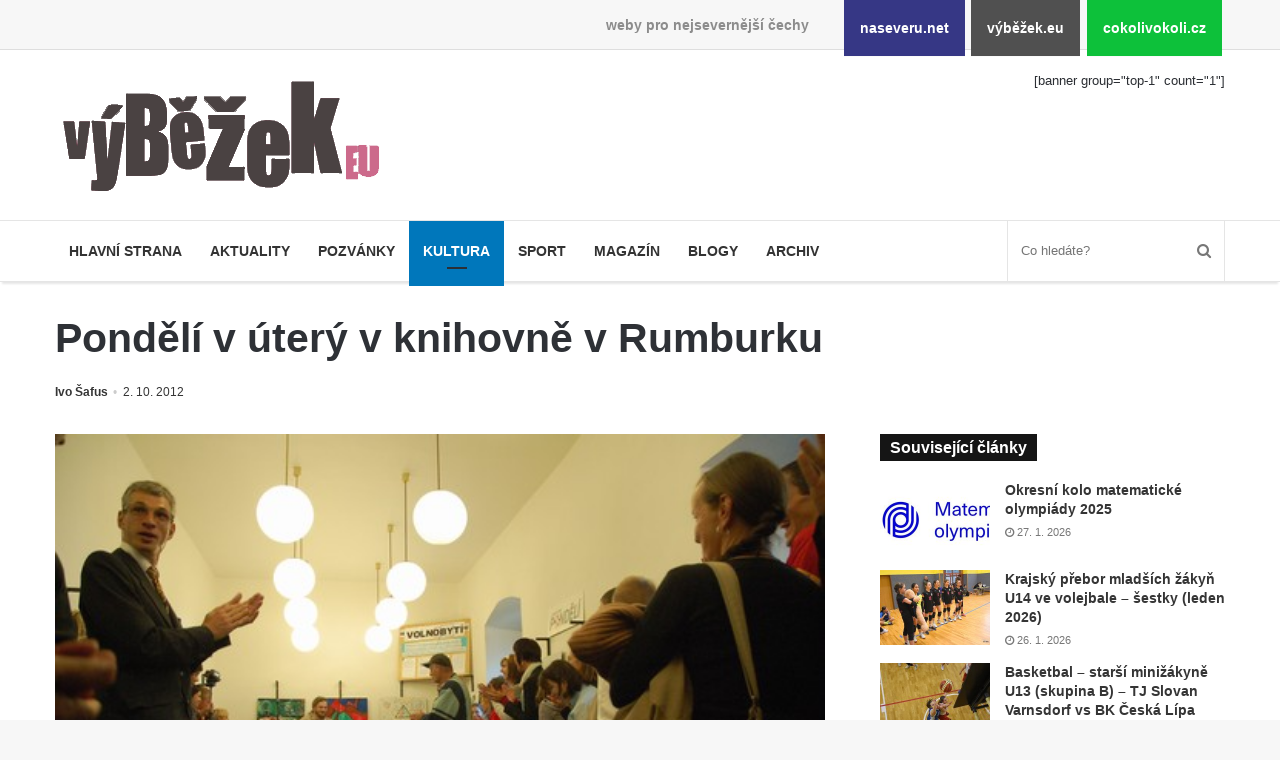

--- FILE ---
content_type: text/html; charset=UTF-8
request_url: https://www.vybezek.eu/632-pondeli-v-utery-v-knihovne-v-rumburku/
body_size: 10269
content:
<!DOCTYPE html><html lang="cs" prefix="og: http://ogp.me/ns#"><head><meta charset="UTF-8"/><title>Pondělí v úterý v knihovně v Rumburku &#8211; výběžek.eu</title><meta name='robots' content='max-image-preview:large'/><link rel="alternate" type="application/rss+xml" title="výběžek.eu &raquo; RSS zdroj" href="https://www.vybezek.eu/feed/"/><link rel="alternate" title="oEmbed (JSON)" type="application/json+oembed" href="https://www.vybezek.eu/wp-json/oembed/1.0/embed?url=https%3A%2F%2Fwww.vybezek.eu%2F632-pondeli-v-utery-v-knihovne-v-rumburku%2F"/><link rel="alternate" title="oEmbed (XML)" type="text/xml+oembed" href="https://www.vybezek.eu/wp-json/oembed/1.0/embed?url=https%3A%2F%2Fwww.vybezek.eu%2F632-pondeli-v-utery-v-knihovne-v-rumburku%2F&#038;format=xml"/><meta property="og:title" content="Pondělí v úterý v knihovně v Rumburku - výběžek.eu"/><meta property="og:type" content="article"/><meta property="og:description" content="I když to podle nadpisu může vypadat všelijak, tajenka je jednoduchá - agentura Pondělí uspořádala v"/><meta property="og:url" content="https://www.vybezek.eu/632-pondeli-v-utery-v-knihovne-v-rumburku/"/><meta property="og:site_name" content="výběžek.eu"/><meta property="og:image" content="https://www.vybezek.eu/wp-uploads/archive/ivo/2012/10/duse_maluje.JPG"/><style id='wp-img-auto-sizes-contain-inline-css'>
img:is([sizes=auto i],[sizes^="auto," i]){contain-intrinsic-size:3000px 1500px}
/*# sourceURL=wp-img-auto-sizes-contain-inline-css */</style><link rel='stylesheet' id='naseveru-style-css' href='https://www.vybezek.eu/wp-content/plugins/naseveru-boxes/naseveru-style.css' media='all'/><link rel='stylesheet' id='wp-block-library-css' href='https://www.vybezek.eu/wp-includes/css/dist/block-library/style.min.css' media='all'/><style id='global-styles-inline-css' type='text/css'>
:root{--wp--preset--aspect-ratio--square: 1;--wp--preset--aspect-ratio--4-3: 4/3;--wp--preset--aspect-ratio--3-4: 3/4;--wp--preset--aspect-ratio--3-2: 3/2;--wp--preset--aspect-ratio--2-3: 2/3;--wp--preset--aspect-ratio--16-9: 16/9;--wp--preset--aspect-ratio--9-16: 9/16;--wp--preset--color--black: #000000;--wp--preset--color--cyan-bluish-gray: #abb8c3;--wp--preset--color--white: #ffffff;--wp--preset--color--pale-pink: #f78da7;--wp--preset--color--vivid-red: #cf2e2e;--wp--preset--color--luminous-vivid-orange: #ff6900;--wp--preset--color--luminous-vivid-amber: #fcb900;--wp--preset--color--light-green-cyan: #7bdcb5;--wp--preset--color--vivid-green-cyan: #00d084;--wp--preset--color--pale-cyan-blue: #8ed1fc;--wp--preset--color--vivid-cyan-blue: #0693e3;--wp--preset--color--vivid-purple: #9b51e0;--wp--preset--gradient--vivid-cyan-blue-to-vivid-purple: linear-gradient(135deg,rgb(6,147,227) 0%,rgb(155,81,224) 100%);--wp--preset--gradient--light-green-cyan-to-vivid-green-cyan: linear-gradient(135deg,rgb(122,220,180) 0%,rgb(0,208,130) 100%);--wp--preset--gradient--luminous-vivid-amber-to-luminous-vivid-orange: linear-gradient(135deg,rgb(252,185,0) 0%,rgb(255,105,0) 100%);--wp--preset--gradient--luminous-vivid-orange-to-vivid-red: linear-gradient(135deg,rgb(255,105,0) 0%,rgb(207,46,46) 100%);--wp--preset--gradient--very-light-gray-to-cyan-bluish-gray: linear-gradient(135deg,rgb(238,238,238) 0%,rgb(169,184,195) 100%);--wp--preset--gradient--cool-to-warm-spectrum: linear-gradient(135deg,rgb(74,234,220) 0%,rgb(151,120,209) 20%,rgb(207,42,186) 40%,rgb(238,44,130) 60%,rgb(251,105,98) 80%,rgb(254,248,76) 100%);--wp--preset--gradient--blush-light-purple: linear-gradient(135deg,rgb(255,206,236) 0%,rgb(152,150,240) 100%);--wp--preset--gradient--blush-bordeaux: linear-gradient(135deg,rgb(254,205,165) 0%,rgb(254,45,45) 50%,rgb(107,0,62) 100%);--wp--preset--gradient--luminous-dusk: linear-gradient(135deg,rgb(255,203,112) 0%,rgb(199,81,192) 50%,rgb(65,88,208) 100%);--wp--preset--gradient--pale-ocean: linear-gradient(135deg,rgb(255,245,203) 0%,rgb(182,227,212) 50%,rgb(51,167,181) 100%);--wp--preset--gradient--electric-grass: linear-gradient(135deg,rgb(202,248,128) 0%,rgb(113,206,126) 100%);--wp--preset--gradient--midnight: linear-gradient(135deg,rgb(2,3,129) 0%,rgb(40,116,252) 100%);--wp--preset--font-size--small: 13px;--wp--preset--font-size--medium: 20px;--wp--preset--font-size--large: 36px;--wp--preset--font-size--x-large: 42px;--wp--preset--spacing--20: 0.44rem;--wp--preset--spacing--30: 0.67rem;--wp--preset--spacing--40: 1rem;--wp--preset--spacing--50: 1.5rem;--wp--preset--spacing--60: 2.25rem;--wp--preset--spacing--70: 3.38rem;--wp--preset--spacing--80: 5.06rem;--wp--preset--shadow--natural: 6px 6px 9px rgba(0, 0, 0, 0.2);--wp--preset--shadow--deep: 12px 12px 50px rgba(0, 0, 0, 0.4);--wp--preset--shadow--sharp: 6px 6px 0px rgba(0, 0, 0, 0.2);--wp--preset--shadow--outlined: 6px 6px 0px -3px rgb(255, 255, 255), 6px 6px rgb(0, 0, 0);--wp--preset--shadow--crisp: 6px 6px 0px rgb(0, 0, 0);}:where(.is-layout-flex){gap: 0.5em;}:where(.is-layout-grid){gap: 0.5em;}body .is-layout-flex{display: flex;}.is-layout-flex{flex-wrap: wrap;align-items: center;}.is-layout-flex > :is(*, div){margin: 0;}body .is-layout-grid{display: grid;}.is-layout-grid > :is(*, div){margin: 0;}:where(.wp-block-columns.is-layout-flex){gap: 2em;}:where(.wp-block-columns.is-layout-grid){gap: 2em;}:where(.wp-block-post-template.is-layout-flex){gap: 1.25em;}:where(.wp-block-post-template.is-layout-grid){gap: 1.25em;}.has-black-color{color: var(--wp--preset--color--black) !important;}.has-cyan-bluish-gray-color{color: var(--wp--preset--color--cyan-bluish-gray) !important;}.has-white-color{color: var(--wp--preset--color--white) !important;}.has-pale-pink-color{color: var(--wp--preset--color--pale-pink) !important;}.has-vivid-red-color{color: var(--wp--preset--color--vivid-red) !important;}.has-luminous-vivid-orange-color{color: var(--wp--preset--color--luminous-vivid-orange) !important;}.has-luminous-vivid-amber-color{color: var(--wp--preset--color--luminous-vivid-amber) !important;}.has-light-green-cyan-color{color: var(--wp--preset--color--light-green-cyan) !important;}.has-vivid-green-cyan-color{color: var(--wp--preset--color--vivid-green-cyan) !important;}.has-pale-cyan-blue-color{color: var(--wp--preset--color--pale-cyan-blue) !important;}.has-vivid-cyan-blue-color{color: var(--wp--preset--color--vivid-cyan-blue) !important;}.has-vivid-purple-color{color: var(--wp--preset--color--vivid-purple) !important;}.has-black-background-color{background-color: var(--wp--preset--color--black) !important;}.has-cyan-bluish-gray-background-color{background-color: var(--wp--preset--color--cyan-bluish-gray) !important;}.has-white-background-color{background-color: var(--wp--preset--color--white) !important;}.has-pale-pink-background-color{background-color: var(--wp--preset--color--pale-pink) !important;}.has-vivid-red-background-color{background-color: var(--wp--preset--color--vivid-red) !important;}.has-luminous-vivid-orange-background-color{background-color: var(--wp--preset--color--luminous-vivid-orange) !important;}.has-luminous-vivid-amber-background-color{background-color: var(--wp--preset--color--luminous-vivid-amber) !important;}.has-light-green-cyan-background-color{background-color: var(--wp--preset--color--light-green-cyan) !important;}.has-vivid-green-cyan-background-color{background-color: var(--wp--preset--color--vivid-green-cyan) !important;}.has-pale-cyan-blue-background-color{background-color: var(--wp--preset--color--pale-cyan-blue) !important;}.has-vivid-cyan-blue-background-color{background-color: var(--wp--preset--color--vivid-cyan-blue) !important;}.has-vivid-purple-background-color{background-color: var(--wp--preset--color--vivid-purple) !important;}.has-black-border-color{border-color: var(--wp--preset--color--black) !important;}.has-cyan-bluish-gray-border-color{border-color: var(--wp--preset--color--cyan-bluish-gray) !important;}.has-white-border-color{border-color: var(--wp--preset--color--white) !important;}.has-pale-pink-border-color{border-color: var(--wp--preset--color--pale-pink) !important;}.has-vivid-red-border-color{border-color: var(--wp--preset--color--vivid-red) !important;}.has-luminous-vivid-orange-border-color{border-color: var(--wp--preset--color--luminous-vivid-orange) !important;}.has-luminous-vivid-amber-border-color{border-color: var(--wp--preset--color--luminous-vivid-amber) !important;}.has-light-green-cyan-border-color{border-color: var(--wp--preset--color--light-green-cyan) !important;}.has-vivid-green-cyan-border-color{border-color: var(--wp--preset--color--vivid-green-cyan) !important;}.has-pale-cyan-blue-border-color{border-color: var(--wp--preset--color--pale-cyan-blue) !important;}.has-vivid-cyan-blue-border-color{border-color: var(--wp--preset--color--vivid-cyan-blue) !important;}.has-vivid-purple-border-color{border-color: var(--wp--preset--color--vivid-purple) !important;}.has-vivid-cyan-blue-to-vivid-purple-gradient-background{background: var(--wp--preset--gradient--vivid-cyan-blue-to-vivid-purple) !important;}.has-light-green-cyan-to-vivid-green-cyan-gradient-background{background: var(--wp--preset--gradient--light-green-cyan-to-vivid-green-cyan) !important;}.has-luminous-vivid-amber-to-luminous-vivid-orange-gradient-background{background: var(--wp--preset--gradient--luminous-vivid-amber-to-luminous-vivid-orange) !important;}.has-luminous-vivid-orange-to-vivid-red-gradient-background{background: var(--wp--preset--gradient--luminous-vivid-orange-to-vivid-red) !important;}.has-very-light-gray-to-cyan-bluish-gray-gradient-background{background: var(--wp--preset--gradient--very-light-gray-to-cyan-bluish-gray) !important;}.has-cool-to-warm-spectrum-gradient-background{background: var(--wp--preset--gradient--cool-to-warm-spectrum) !important;}.has-blush-light-purple-gradient-background{background: var(--wp--preset--gradient--blush-light-purple) !important;}.has-blush-bordeaux-gradient-background{background: var(--wp--preset--gradient--blush-bordeaux) !important;}.has-luminous-dusk-gradient-background{background: var(--wp--preset--gradient--luminous-dusk) !important;}.has-pale-ocean-gradient-background{background: var(--wp--preset--gradient--pale-ocean) !important;}.has-electric-grass-gradient-background{background: var(--wp--preset--gradient--electric-grass) !important;}.has-midnight-gradient-background{background: var(--wp--preset--gradient--midnight) !important;}.has-small-font-size{font-size: var(--wp--preset--font-size--small) !important;}.has-medium-font-size{font-size: var(--wp--preset--font-size--medium) !important;}.has-large-font-size{font-size: var(--wp--preset--font-size--large) !important;}.has-x-large-font-size{font-size: var(--wp--preset--font-size--x-large) !important;}
/*# sourceURL=global-styles-inline-css */
</style>
<style id='classic-theme-styles-inline-css'>
/*! This file is auto-generated */
.wp-block-button__link{color:#fff;background-color:#32373c;border-radius:9999px;box-shadow:none;text-decoration:none;padding:calc(.667em + 2px) calc(1.333em + 2px);font-size:1.125em}.wp-block-file__button{background:#32373c;color:#fff;text-decoration:none}
/*# sourceURL=/wp-includes/css/classic-themes.min.css */</style><link rel='stylesheet' id='LightGallery-Style-css' href='https://www.vybezek.eu/wp-content/plugins/lightgallery/library/css/lightgallery.css' media='all'/><link rel='stylesheet' id='tie-css-styles-css' href='https://www.vybezek.eu/wp-content/themes/jannah/assets/css/style.min.css' media='all'/><link rel='stylesheet' id='tie-css-style-custom-css' href='https://www.vybezek.eu/wp-content/themes/jannah/assets/custom-css/style-custom-3.css' media='all'/><script id="jquery-core-js-extra">
/* <![CDATA[ */
var tie = {"is_rtl":"","ajaxurl":"https://www.vybezek.eu/administrator2018/admin-ajax.php","mobile_menu_active":"true","mobile_menu_top":"","mobile_menu_parent":"","lightbox_all":"","lightbox_gallery":"","lightbox_skin":"metro-black","lightbox_thumb":"horizontal","lightbox_arrows":"","is_singular":"1","is_sticky_video":"1","reading_indicator":"","lazyload":"","select_share":"","select_share_twitter":"","select_share_facebook":"true","select_share_linkedin":"","select_share_email":"","facebook_app_id":"","twitter_username":"","responsive_tables":"true","ad_blocker_detector":"","sticky_behavior":"default","sticky_desktop":"","sticky_mobile":"","ajax_loader":"\u003Cdiv class=\"loader-overlay\"\u003E\n\t\t\t\t\u003Cdiv class=\"spinner\"\u003E\n\t\t\t\t\t\u003Cdiv class=\"bounce1\"\u003E\u003C/div\u003E\n\t\t\t\t\t\u003Cdiv class=\"bounce2\"\u003E\u003C/div\u003E\n\t\t\t\t\t\u003Cdiv class=\"bounce3\"\u003E \u003C/div\u003E\n\t\t\t\t\u003C/div\u003E\n\t\t\t\u003C/div\u003E","type_to_search":"","lang_no_results":"Bohu\u017eel jsme nic nenalezli"};
//# sourceURL=jquery-core-js-extra
/* ]]> */</script><script src="https://www.vybezek.eu/wp-includes/js/jquery/jquery.min.js" id="jquery-core-js"></script><script src="https://www.vybezek.eu/wp-includes/js/jquery/jquery-migrate.min.js" id="jquery-migrate-js"></script><link rel="canonical" href="https://www.vybezek.eu/632-pondeli-v-utery-v-knihovne-v-rumburku/"/><meta name="generator" content="Jannah 3.1.0"/><meta name="theme-color" content="#0088ff"/><meta name="viewport" content="width=device-width, initial-scale=1.0"/><link rel="icon" href="https://www.vybezek.eu/wp-uploads/2018/09/cropped-favicon-vybezek-32x32.png" sizes="32x32"/><link rel="icon" href="https://www.vybezek.eu/wp-uploads/2018/09/cropped-favicon-vybezek-192x192.png" sizes="192x192"/><link rel="apple-touch-icon" href="https://www.vybezek.eu/wp-uploads/2018/09/cropped-favicon-vybezek-180x180.png"/><meta name="msapplication-TileImage" content="https://www.vybezek.eu/wp-uploads/2018/09/cropped-favicon-vybezek-270x270.png"/></head><body id="tie-body" class="wp-singular post-template-default single single-post postid-632 single-format-standard wp-theme-jannah wrapper-has-shadow block-head-4 magazine2 is-thumb-overlay-disabled is-desktop is-header-layout-3 has-header-ad sidebar-right has-sidebar post-layout-3 wide-title-narrow-media"><div class="background-overlay"><div id="bar"><div class="container"><div>weby pro nejsevernější čechy</div><ul><li class="naseverunet"><a href="https://www.naseveru.net">naseveru.net</a></li><li class="vybezekeu"><a href="https://www.vybezek.eu">výběžek.eu</a></li><li class="cokolivokolicz"><a href="https://www.cokolivokoli.cz">cokolivokoli.cz</a></li></ul></div></div><div id="tie-container" class="site tie-container"><div id="tie-wrapper"><header id="theme-header" class="header-layout-3 main-nav-light main-nav-below has-shadow mobile-header-default"><div class="container"><div class="tie-row logo-row"><div class="logo-wrapper"><div class="tie-col-md-4 logo-container"><a href="#" id="mobile-menu-icon"><span class="nav-icon"></span></a><div id="logo" class="image-logo" style="margin-top:20px;margin-bottom:10px;"><a title="výběžek.eu" href="https://www.vybezek.eu/"><img src="https://www.vybezek.eu/wp-uploads/2018/08/349iransparent.png" alt="výběžek.eu" class="logo_normal" width="349" height="140" style="max-height:140px;width:auto;"><img src="https://www.vybezek.eu/wp-uploads/2018/08/349iransparent.png" alt="výběžek.eu" class="logo_2x" width="349" height="140" style="max-height:140px;width:auto;"></a></div><!-- #logo /--></div><!-- .tie-col /--></div><!-- .logo-wrapper /--><div class="tie-col-md-8 stream-item stream-item-top-wrapper"><div class="stream-item-top">[banner group="top-1" count="1"]</div></div><!-- .tie-col /--></div><!-- .tie-row /--></div><!-- .container /--><div class="main-nav-wrapper"><nav id="main-nav" data-skin="search-in-main-nav live-search-light" class=" live-search-parent" aria-label="Primary Navigation"><div class="container"><div class="main-menu-wrapper"><div id="menu-components-wrap"><div class="main-menu main-menu-wrap tie-alignleft"><div id="main-nav-menu" class="main-menu"><ul id="menu-mainmenu" class="menu" role="menubar"><li id="menu-item-122104" class="menu-item menu-item-type-custom menu-item-object-custom menu-item-122104 miw-object-122104"><a href="/">Hlavní strana</a></li><li id="menu-item-10253" class="menu-item menu-item-type-taxonomy menu-item-object-category menu-item-10253 miw-object-4"><a href="https://www.vybezek.eu/tema/news/">Aktuality</a></li><li id="menu-item-122382" class="menu-item menu-item-type-taxonomy menu-item-object-category menu-item-122382 miw-object-8"><a href="https://www.vybezek.eu/tema/pozvanky/">Pozvánky</a></li><li id="menu-item-10250" class="menu-item menu-item-type-taxonomy menu-item-object-category current-post-ancestor menu-item-10250 miw-object-7 tie-current-menu"><a href="https://www.vybezek.eu/tema/kultura/">Kultura</a></li><li id="menu-item-10254" class="menu-item menu-item-type-taxonomy menu-item-object-category menu-item-10254 miw-object-5"><a href="https://www.vybezek.eu/tema/sport/">Sport</a></li><li id="menu-item-10255" class="menu-item menu-item-type-taxonomy menu-item-object-category menu-item-10255 miw-object-10"><a href="https://www.vybezek.eu/tema/magazin/">Magazín</a></li><li id="menu-item-10256" class="menu-item menu-item-type-taxonomy menu-item-object-category menu-item-10256 miw-object-33"><a href="https://www.vybezek.eu/tema/blogy/">Blogy</a></li><li id="menu-item-10265" class="menu-item menu-item-type-taxonomy menu-item-object-category menu-item-10265 miw-object-54"><a href="https://www.vybezek.eu/tema/archiv/">Archiv</a></li></ul></div></div><!-- .main-menu.tie-alignleft /--><ul class="components"><li class="search-bar menu-item custom-menu-link" aria-label="Search"><form method="get" id="search" action="https://www.vybezek.eu//"><input id="search-input" class="is-ajax-search" type="text" name="s" title="Co hledáte?" placeholder="Co hledáte?"/><button id="search-submit" type="submit"><span class="fa fa-search" aria-hidden="true"></span></button></form></li></ul><!-- Components --></div><!-- #menu-components-wrap /--></div><!-- .main-menu-wrapper /--></div><!-- .container /--></nav><!-- #main-nav /--></div><!-- .main-nav-wrapper /--></header><div class="container"><div class="container-wrapper fullwidth-entry-title"><header class="entry-header-outer"><div class="entry-header"><h1 class="post-title entry-title">Pondělí v úterý v knihovně v Rumburku</h1><div class="post-meta"><span class="meta-author meta-item"><a href="https://www.vybezek.eu/author/ivo/" class="author-name" title="Ivo Šafus"><span class="fa fa-user" aria-hidden="true"></span> Ivo Šafus</a></span><span class="date meta-item"><span class="fa fa-clock-o" aria-hidden="true"></span> <span>2. 10. 2012</span></span><div class="clearfix"></div></div><!-- .post-meta --></div><!-- .entry-header /--></header><!-- .entry-header-outer /--></div></div><div id="content" class="site-content container"><div class="tie-row main-content-row"><div class="main-content tie-col-md-8 tie-col-xs-12" role="main"><article id="the-post" class="container-wrapper post-content"><div class="featured-area"><div class="featured-area-inner"><figure class="single-featured-image"><img width="500" height="332" src="https://www.vybezek.eu/wp-uploads/archive/ivo/2012/10/duse_maluje.JPG" class="landscape wp-post-image" alt="" decoding="async" fetchpriority="high"/></figure></div></div><div class="entry-content entry clearfix"><p>I když to podle nadpisu může vypadat všelijak, tajenka je jednoduchá &#8211; <a href="http://www.agenturapondeli.cz/">agentura Pondělí</a> uspořádala v úterý 2. října 2012 v sálku městské knihovny v Rumburku vernisáž výtvarných děl skupiny Paleta pod názvem jAK dUŠE mALUJE.</p><p><span id="more-632"></span> Jedná se o výtvarníky-amatéry, tvořící metodou <a href="http://artlist.cz/?id=4223">art-brut</a>. Tak až si půjdete v RBK půjčit nějakou knihu, mrkněte, jak svět vidí ti &#8222;jiní&#8220;.</p><div id='gallery-1' class='gallery galleryid-632 gallery-columns-4 gallery-size-thumbnail'><figure class='gallery-item'><div class='gallery-icon landscape'><a href='https://www.vybezek.eu/wp-uploads/archive/ivo/2012/10/duse/DSC_5089.JPG'><img decoding="async" width="220" height="150" src="https://www.vybezek.eu/wp-uploads/archive/ivo/2012/10/duse/DSC_5089-220x150.jpg" class="attachment-thumbnail size-thumbnail" alt=""/></a></div></figure><figure class='gallery-item'><div class='gallery-icon landscape'><a href='https://www.vybezek.eu/wp-uploads/archive/ivo/2012/10/duse/DSC_5094.JPG'><img decoding="async" width="220" height="150" src="https://www.vybezek.eu/wp-uploads/archive/ivo/2012/10/duse/DSC_5094-220x150.jpg" class="attachment-thumbnail size-thumbnail" alt=""/></a></div></figure><figure class='gallery-item'><div class='gallery-icon landscape'><a href='https://www.vybezek.eu/wp-uploads/archive/ivo/2012/10/duse/DSC_5100.JPG'><img loading="lazy" decoding="async" width="220" height="150" src="https://www.vybezek.eu/wp-uploads/archive/ivo/2012/10/duse/DSC_5100-220x150.jpg" class="attachment-thumbnail size-thumbnail" alt=""/></a></div></figure><figure class='gallery-item'><div class='gallery-icon landscape'><a href='https://www.vybezek.eu/wp-uploads/archive/ivo/2012/10/duse/DSC_5103.JPG'><img loading="lazy" decoding="async" width="220" height="150" src="https://www.vybezek.eu/wp-uploads/archive/ivo/2012/10/duse/DSC_5103-220x150.jpg" class="attachment-thumbnail size-thumbnail" alt=""/></a></div></figure><figure class='gallery-item'><div class='gallery-icon landscape'><a href='https://www.vybezek.eu/wp-uploads/archive/ivo/2012/10/duse/DSC_5111.JPG'><img loading="lazy" decoding="async" width="220" height="150" src="https://www.vybezek.eu/wp-uploads/archive/ivo/2012/10/duse/DSC_5111-220x150.jpg" class="attachment-thumbnail size-thumbnail" alt=""/></a></div></figure><figure class='gallery-item'><div class='gallery-icon landscape'><a href='https://www.vybezek.eu/wp-uploads/archive/ivo/2012/10/duse/DSC_5115.JPG'><img loading="lazy" decoding="async" width="220" height="150" src="https://www.vybezek.eu/wp-uploads/archive/ivo/2012/10/duse/DSC_5115-220x150.jpg" class="attachment-thumbnail size-thumbnail" alt=""/></a></div></figure><figure class='gallery-item'><div class='gallery-icon landscape'><a href='https://www.vybezek.eu/wp-uploads/archive/ivo/2012/10/duse/DSC_5127.JPG'><img loading="lazy" decoding="async" width="220" height="150" src="https://www.vybezek.eu/wp-uploads/archive/ivo/2012/10/duse/DSC_5127-220x150.jpg" class="attachment-thumbnail size-thumbnail" alt=""/></a></div></figure><figure class='gallery-item'><div class='gallery-icon landscape'><a href='https://www.vybezek.eu/wp-uploads/archive/ivo/2012/10/duse/DSC_5133.JPG'><img loading="lazy" decoding="async" width="220" height="150" src="https://www.vybezek.eu/wp-uploads/archive/ivo/2012/10/duse/DSC_5133-220x150.jpg" class="attachment-thumbnail size-thumbnail" alt=""/></a></div></figure><figure class='gallery-item'><div class='gallery-icon landscape'><a href='https://www.vybezek.eu/wp-uploads/archive/ivo/2012/10/duse/DSC_5136.JPG'><img loading="lazy" decoding="async" width="220" height="150" src="https://www.vybezek.eu/wp-uploads/archive/ivo/2012/10/duse/DSC_5136-220x150.jpg" class="attachment-thumbnail size-thumbnail" alt=""/></a></div></figure><figure class='gallery-item'><div class='gallery-icon landscape'><a href='https://www.vybezek.eu/wp-uploads/archive/ivo/2012/10/duse/DSC_5149.JPG'><img loading="lazy" decoding="async" width="220" height="150" src="https://www.vybezek.eu/wp-uploads/archive/ivo/2012/10/duse/DSC_5149-220x150.jpg" class="attachment-thumbnail size-thumbnail" alt=""/></a></div></figure><figure class='gallery-item'><div class='gallery-icon landscape'><a href='https://www.vybezek.eu/wp-uploads/archive/ivo/2012/10/duse/DSC_5158.JPG'><img loading="lazy" decoding="async" width="220" height="150" src="https://www.vybezek.eu/wp-uploads/archive/ivo/2012/10/duse/DSC_5158-220x150.jpg" class="attachment-thumbnail size-thumbnail" alt=""/></a></div></figure></div><div class="post-bottom-meta"><div class="post-bottom-meta-title"><span class="fa fa-tags" aria-hidden="true"></span> Tagy</div><span class="tagcloud"><a href="https://www.vybezek.eu/stitek/rumburk/" rel="tag">Rumburk</a> <a href="https://www.vybezek.eu/stitek/vernisaz/" rel="tag">vernisáž</a> <a href="https://www.vybezek.eu/stitek/vystava/" rel="tag">výstava</a> <a href="https://www.vybezek.eu/stitek/knihovna/" rel="tag">knihovna</a></span></div></div><!-- .entry-content /--><script type="application/ld+json">{"@context":"http:\/\/schema.org","@type":"Article","dateCreated":"2012-10-02T15:26:58+02:00","datePublished":"2012-10-02T15:26:58+02:00","dateModified":"2023-03-31T09:10:41+02:00","headline":"Pond\u011bl\u00ed v \u00fater\u00fd v knihovn\u011b v Rumburku","name":"Pond\u011bl\u00ed v \u00fater\u00fd v knihovn\u011b v Rumburku","keywords":"Rumburk,vernis\u00e1\u017e,v\u00fdstava,knihovna","url":"https:\/\/www.vybezek.eu\/632-pondeli-v-utery-v-knihovne-v-rumburku\/","description":"I kdy\u017e to podle nadpisu m\u016f\u017ee vypadat v\u0161elijak, tajenka je jednoduch\u00e1 - agentura Pond\u011bl\u00ed uspo\u0159\u00e1dala v \u00fater\u00fd 2. \u0159\u00edjna 2012 v s\u00e1lku m\u011bstsk\u00e9 knihovny v Rumburku vernis\u00e1\u017e v\u00fdtvarn\u00fdch d\u011bl skupiny Paleta pod","copyrightYear":"2012","articleSection":"V\u00fdtvarno","articleBody":"I kdy\u017e to podle nadpisu m\u016f\u017ee vypadat v\u0161elijak, tajenka je jednoduch\u00e1 - agentura Pond\u011bl\u00ed uspo\u0159\u00e1dala v \u00fater\u00fd 2. \u0159\u00edjna 2012 v s\u00e1lku m\u011bstsk\u00e9 knihovny v Rumburku vernis\u00e1\u017e v\u00fdtvarn\u00fdch d\u011bl skupiny Paleta pod n\u00e1zvem jAK dU\u0160E mALUJE.\r\n\r\n Jedn\u00e1 se o v\u00fdtvarn\u00edky-amat\u00e9ry, tvo\u0159\u00edc\u00ed metodou art-brut. Tak a\u017e si p\u016fjdete v RBK p\u016fj\u010dit n\u011bjakou knihu, mrkn\u011bte, jak sv\u011bt vid\u00ed ti \"jin\u00ed\".\r\n\r\n","publisher":{"@id":"#Publisher","@type":"Organization","name":"v\u00fdb\u011b\u017eek.eu","logo":{"@type":"ImageObject","url":"https:\/\/www.vybezek.eu\/wp-uploads\/2018\/08\/349iransparent.png"}},"sourceOrganization":{"@id":"#Publisher"},"copyrightHolder":{"@id":"#Publisher"},"mainEntityOfPage":{"@type":"WebPage","@id":"https:\/\/www.vybezek.eu\/632-pondeli-v-utery-v-knihovne-v-rumburku\/"},"author":{"@type":"Person","name":"Ivo \u0160afus","url":"https:\/\/www.vybezek.eu\/author\/ivo\/"},"image":{"@type":"ImageObject","url":"https:\/\/www.vybezek.eu\/wp-uploads\/archive\/ivo\/2012\/10\/duse_maluje.JPG","width":696,"height":332}}</script><div class="post-footer post-footer-on-bottom"><div class="share-links "><a href="http://www.facebook.com/sharer.php?u=https://www.vybezek.eu/632-pondeli-v-utery-v-knihovne-v-rumburku/" rel="external" target="_blank" class="facebook-share-btn large-share-button"><span class="fa fa-facebook"></span> <span class="social-text">Facebook</span></a><a href="https://twitter.com/intent/tweet?text=Pond%C4%9Bl%C3%AD+v+%C3%BAter%C3%BD+v+knihovn%C4%9B+v+Rumburku&#038;url=https://www.vybezek.eu/632-pondeli-v-utery-v-knihovne-v-rumburku/" rel="external" target="_blank" class="twitter-share-btn large-share-button"><span class="fa fa-twitter"></span> <span class="social-text">Twitter</span></a><a href="#" rel="external" target="_blank" class="print-share-btn"><span class="fa fa-print"></span> <span class="screen-reader-text">Tisknout</span></a></div><!-- .share-links /--></div><!-- .post-footer-on-top /--></article><!-- #the-post /--><div class="post-components"></div><!-- .post-components /--></div><!-- .main-content --><aside class="sidebar tie-col-md-4 tie-col-xs-12 normal-side" aria-label="Primary Sidebar"><div class="theiaStickySidebar"><div class="widget-souvisejici-clanky"><div id="posts-list-widget-4" class="container-wrapper widget posts-list"><div class="widget-title the-global-title has-block-head-4"><h4>Související články</h4></div><div class=""><ul class="posts-list-items"><li class="widget-post-list"><div class="post-widget-thumbnail"><a href="https://www.vybezek.eu/283657-okresni-kolo-matematicke-olympiady-2025/" title="Okresní kolo matematické olympiády 2025" class="post-thumb"><div class="post-thumb-overlay-wrap"><div class="post-thumb-overlay"><span class="icon"></span></div></div><img width="220" height="150" src="https://www.vybezek.eu/wp-uploads/ivo/2026/01/snimek-obrazovky-2026-01-27-084446-220x150.jpg" class="attachment-jannah-image-small size-jannah-image-small tie-small-image wp-post-image" alt="" decoding="async" loading="lazy"/></a></div><div class="post-widget-body "><h3 class="post-title"><a href="https://www.vybezek.eu/283657-okresni-kolo-matematicke-olympiady-2025/" title="Okresní kolo matematické olympiády 2025">Okresní kolo matematické olympiády 2025</a></h3><div class="post-meta"><span class="date meta-item"><span class="fa fa-clock-o" aria-hidden="true"></span> <span>27. 1. 2026</span></span></div></div></li><li class="widget-post-list"><div class="post-widget-thumbnail"><a href="https://www.vybezek.eu/283362-krajsky-prebor-mladsich-zakyn-u14-ve-volejbale-sestky-leden-2026/" title="Krajský přebor mladších žákyň U14 ve volejbale &#8211; šestky (leden 2026)" class="post-thumb"><div class="post-thumb-overlay-wrap"><div class="post-thumb-overlay"><span class="icon"></span></div></div><img width="220" height="150" src="https://www.vybezek.eu/wp-uploads/ivo/2026/01/060-iw2_6194-220x150.jpg" class="attachment-jannah-image-small size-jannah-image-small tie-small-image wp-post-image" alt="" decoding="async" loading="lazy"/></a></div><div class="post-widget-body "><h3 class="post-title"><a href="https://www.vybezek.eu/283362-krajsky-prebor-mladsich-zakyn-u14-ve-volejbale-sestky-leden-2026/" title="Krajský přebor mladších žákyň U14 ve volejbale &#8211; šestky (leden 2026)">Krajský přebor mladších žákyň U14 ve volejbale &#8211; šestky (leden 2026)</a></h3><div class="post-meta"><span class="date meta-item"><span class="fa fa-clock-o" aria-hidden="true"></span> <span>26. 1. 2026</span></span></div></div></li><li class="widget-post-list"><div class="post-widget-thumbnail"><a href="https://www.vybezek.eu/283315-basketbal-starsi-minizakyne-u13-skupina-b-tj-slovan-varnsdorf-vs-bk-ceska-lipa/" title="Basketbal &#8211; starší minižákyně U13 (skupina B) &#8211; TJ Slovan Varnsdorf vs BK Česká Lípa" class="post-thumb"><div class="post-thumb-overlay-wrap"><div class="post-thumb-overlay"><span class="icon"></span></div></div><img width="220" height="150" src="https://www.vybezek.eu/wp-uploads/ivo/2026/01/32-iw2_6106-220x150.jpg" class="attachment-jannah-image-small size-jannah-image-small tie-small-image wp-post-image" alt="" decoding="async" loading="lazy"/></a></div><div class="post-widget-body "><h3 class="post-title"><a href="https://www.vybezek.eu/283315-basketbal-starsi-minizakyne-u13-skupina-b-tj-slovan-varnsdorf-vs-bk-ceska-lipa/" title="Basketbal &#8211; starší minižákyně U13 (skupina B) &#8211; TJ Slovan Varnsdorf vs BK Česká Lípa">Basketbal &#8211; starší minižákyně U13 (skupina B) &#8211; TJ Slovan Varnsdorf vs BK Česká Lípa</a></h3><div class="post-meta"><span class="date meta-item"><span class="fa fa-clock-o" aria-hidden="true"></span> <span>24. 1. 2026</span></span></div></div></li><li class="widget-post-list"><div class="post-widget-thumbnail"><a href="https://www.vybezek.eu/283288-ropaci/" title="Ropáci" class="post-thumb"><div class="post-thumb-overlay-wrap"><div class="post-thumb-overlay"><span class="icon"></span></div></div><img width="220" height="150" src="https://www.vybezek.eu/wp-uploads/ivo/2026/01/iw2_5807-220x150.jpg" class="attachment-jannah-image-small size-jannah-image-small tie-small-image wp-post-image" alt="" decoding="async" loading="lazy"/></a></div><div class="post-widget-body "><h3 class="post-title"><a href="https://www.vybezek.eu/283288-ropaci/" title="Ropáci">Ropáci</a></h3><div class="post-meta"><span class="date meta-item"><span class="fa fa-clock-o" aria-hidden="true"></span> <span>23. 1. 2026</span></span></div></div></li><li class="widget-post-list"><div class="post-widget-thumbnail"><a href="https://www.vybezek.eu/283242-den-otevrenych-dveri-a-zapis-nanecisto-zs-a-ms-bratislavska-varnsdorf-2026/" title="Den otevřených dveří a zápis nanečisto ZŠ a MŠ Bratislavská Varnsdorf (2026)" class="post-thumb"><div class="post-thumb-overlay-wrap"><div class="post-thumb-overlay"><span class="icon"></span></div></div><img width="220" height="150" src="https://www.vybezek.eu/wp-uploads/ivo/2026/01/iw2_5713____-220x150.jpg" class="attachment-jannah-image-small size-jannah-image-small tie-small-image wp-post-image" alt="" decoding="async" loading="lazy"/></a></div><div class="post-widget-body "><h3 class="post-title"><a href="https://www.vybezek.eu/283242-den-otevrenych-dveri-a-zapis-nanecisto-zs-a-ms-bratislavska-varnsdorf-2026/" title="Den otevřených dveří a zápis nanečisto ZŠ a MŠ Bratislavská Varnsdorf (2026)">Den otevřených dveří a zápis nanečisto ZŠ a MŠ Bratislavská Varnsdorf (2026)</a></h3><div class="post-meta"><span class="date meta-item"><span class="fa fa-clock-o" aria-hidden="true"></span> <span>22. 1. 2026</span></span></div></div></li></ul></div><div class="clearfix"></div></div></div></div><!-- .theiaStickySidebar /--></aside><!-- .sidebar /--></div><!-- .main-content-row /--></div><!-- #content /--><div class="container full-width related-posts-full-width"><div class="tie-row"><div class="tie-col-md-12"><div id="related-posts" class="container-wrapper"><div class="mag-box-title the-global-title"><h3>Podobné články</h3></div><div class="related-posts-list"><div class="related-item"><a href="https://www.vybezek.eu/283233-akce-mestske-knihovny-varnsdorf-leden-a-unor-2026/" title="Akce Městské knihovny Varnsdorf &#8211; leden a únor 2026" class="post-thumb"><div class="post-thumb-overlay-wrap"><div class="post-thumb-overlay"><span class="icon"></span></div></div><img width="390" height="220" src="https://www.vybezek.eu/wp-uploads/ivo/2026/01/plakat-maroko-varnsdorf-2-390x220.jpg" class="attachment-jannah-image-large size-jannah-image-large wp-post-image" alt="" decoding="async" loading="lazy"/></a><div class="post-meta"><span class="date meta-item"><span class="fa fa-clock-o" aria-hidden="true"></span> <span>20. 1. 2026</span></span><div class="tie-alignright"><span class="meta-views meta-item "><span class="tie-icon-fire" aria-hidden="true"></span> 161</span></div><div class="clearfix"></div></div><!-- .post-meta --><h3 class="post-title"><a href="https://www.vybezek.eu/283233-akce-mestske-knihovny-varnsdorf-leden-a-unor-2026/" title="Akce Městské knihovny Varnsdorf &#8211; leden a únor 2026">Akce Městské knihovny Varnsdorf &#8211; leden a únor 2026</a></h3></div><!-- .related-item /--><div class="related-item"><a href="https://www.vybezek.eu/283076-fotorok-2026-vernisaz/" title="Fotorok 2026 &#8211; vernisáž" class="post-thumb"><div class="post-thumb-overlay-wrap"><div class="post-thumb-overlay"><span class="icon"></span></div></div><img width="390" height="220" src="https://www.vybezek.eu/wp-uploads/ivo/2026/01/iw2_5415-390x220.jpg" class="attachment-jannah-image-large size-jannah-image-large wp-post-image" alt="" decoding="async" loading="lazy"/></a><div class="post-meta"><span class="date meta-item"><span class="fa fa-clock-o" aria-hidden="true"></span> <span>13. 1. 2026</span></span><div class="tie-alignright"><span class="meta-views meta-item "><span class="tie-icon-fire" aria-hidden="true"></span> 218</span></div><div class="clearfix"></div></div><!-- .post-meta --><h3 class="post-title"><a href="https://www.vybezek.eu/283076-fotorok-2026-vernisaz/" title="Fotorok 2026 &#8211; vernisáž">Fotorok 2026 &#8211; vernisáž</a></h3></div><!-- .related-item /--><div class="related-item"><a href="https://www.vybezek.eu/282999-skolska-futsalova-liga-7-2-kolo/" title="Školská futsalová liga 7 &#8211; 2. kolo" class="post-thumb"><div class="post-thumb-overlay-wrap"><div class="post-thumb-overlay"><span class="icon"></span></div></div><img width="390" height="220" src="https://www.vybezek.eu/wp-uploads/ivo/2026/01/skofl_7-390x220.jpeg" class="attachment-jannah-image-large size-jannah-image-large wp-post-image" alt="" decoding="async" loading="lazy"/></a><div class="post-meta"><span class="date meta-item"><span class="fa fa-clock-o" aria-hidden="true"></span> <span>9. 1. 2026</span></span><div class="tie-alignright"><span class="meta-views meta-item "><span class="tie-icon-fire" aria-hidden="true"></span> 205</span></div><div class="clearfix"></div></div><!-- .post-meta --><h3 class="post-title"><a href="https://www.vybezek.eu/282999-skolska-futsalova-liga-7-2-kolo/" title="Školská futsalová liga 7 &#8211; 2. kolo">Školská futsalová liga 7 &#8211; 2. kolo</a></h3></div><!-- .related-item /--><div class="related-item"><a href="https://www.vybezek.eu/282672-lednove-putovani-za-betlemy-2026/" title="Lednové putování za betlémy 2026" class="post-thumb"><div class="post-thumb-overlay-wrap"><div class="post-thumb-overlay"><span class="icon"></span></div></div><img width="390" height="220" src="https://www.vybezek.eu/wp-uploads/ivo/2025/12/za-betlemy-rumburku-a-jirikova_kruh-pratel-muzea-varnsdorf_3-1-2026-390x220.jpg" class="attachment-jannah-image-large size-jannah-image-large wp-post-image" alt="" decoding="async" loading="lazy"/></a><div class="post-meta"><span class="date meta-item"><span class="fa fa-clock-o" aria-hidden="true"></span> <span>5. 1. 2026</span></span><div class="tie-alignright"><span class="meta-views meta-item "><span class="tie-icon-fire" aria-hidden="true"></span> 294</span></div><div class="clearfix"></div></div><!-- .post-meta --><h3 class="post-title"><a href="https://www.vybezek.eu/282672-lednove-putovani-za-betlemy-2026/" title="Lednové putování za betlémy 2026">Lednové putování za betlémy 2026</a></h3></div><!-- .related-item /--><div class="related-item"><a href="https://www.vybezek.eu/282313-betlemske-svetlo-v-lorete-rumburk-2025/" title="Betlémské světlo v Loretě Rumburk 2025" class="post-thumb"><div class="post-thumb-overlay-wrap"><div class="post-thumb-overlay"><span class="icon"></span></div></div><img width="390" height="220" src="https://www.vybezek.eu/wp-uploads/ivo/2025/12/img_1501-390x220.jpg" class="attachment-jannah-image-large size-jannah-image-large wp-post-image" alt="" decoding="async" loading="lazy"/></a><div class="post-meta"><span class="date meta-item"><span class="fa fa-clock-o" aria-hidden="true"></span> <span>24. 12. 2025</span></span><div class="tie-alignright"><span class="meta-views meta-item "><span class="tie-icon-fire" aria-hidden="true"></span> 349</span></div><div class="clearfix"></div></div><!-- .post-meta --><h3 class="post-title"><a href="https://www.vybezek.eu/282313-betlemske-svetlo-v-lorete-rumburk-2025/" title="Betlémské světlo v Loretě Rumburk 2025">Betlémské světlo v Loretě Rumburk 2025</a></h3></div><!-- .related-item /--><div class="related-item"><a href="https://www.vybezek.eu/282296-prohlidka-betlemu-v-rumburku-a-jirikove-2026/" title="Prohlídka betlémů v Rumburku a Jiříkově 2026" class="post-thumb"><div class="post-thumb-overlay-wrap"><div class="post-thumb-overlay"><span class="icon"></span></div></div><img width="390" height="220" src="https://www.vybezek.eu/wp-uploads/ivo/2025/12/za-betlemy-rumburku-a-jirikova_kruh-pratel-muzea-varnsdorf_3-1-2026-390x220.jpg" class="attachment-jannah-image-large size-jannah-image-large wp-post-image" alt="" decoding="async" loading="lazy"/></a><div class="post-meta"><span class="date meta-item"><span class="fa fa-clock-o" aria-hidden="true"></span> <span>22. 12. 2025</span></span><div class="tie-alignright"><span class="meta-views meta-item "><span class="tie-icon-fire" aria-hidden="true"></span> 470</span></div><div class="clearfix"></div></div><!-- .post-meta --><h3 class="post-title"><a href="https://www.vybezek.eu/282296-prohlidka-betlemu-v-rumburku-a-jirikove-2026/" title="Prohlídka betlémů v Rumburku a Jiříkově 2026">Prohlídka betlémů v Rumburku a Jiříkově 2026</a></h3></div><!-- .related-item /--><div class="related-item"><a href="https://www.vybezek.eu/280260-julie-machallova-the-secrets-of-desire-tajemstvi-touhy-vernisaz/" title="Julie Machallová: The Secrets of Desire / Tajemství touhy (vernisáž)" class="post-thumb"><div class="post-thumb-overlay-wrap"><div class="post-thumb-overlay"><span class="icon"></span></div></div><img width="390" height="220" src="https://www.vybezek.eu/wp-uploads/ivo/2025/12/vdf_vernisaz2-390x220.jpg" class="attachment-jannah-image-large size-jannah-image-large wp-post-image" alt="" decoding="async" loading="lazy"/></a><div class="post-meta"><span class="date meta-item"><span class="fa fa-clock-o" aria-hidden="true"></span> <span>5. 12. 2025</span></span><div class="tie-alignright"><span class="meta-views meta-item "><span class="tie-icon-fire" aria-hidden="true"></span> 336</span></div><div class="clearfix"></div></div><!-- .post-meta --><h3 class="post-title"><a href="https://www.vybezek.eu/280260-julie-machallova-the-secrets-of-desire-tajemstvi-touhy-vernisaz/" title="Julie Machallová: The Secrets of Desire / Tajemství touhy (vernisáž)">Julie Machallová: The Secrets of Desire / Tajemství touhy (vernisáž)</a></h3></div><!-- .related-item /--><div class="related-item"><a href="https://www.vybezek.eu/279680-zahajeni-adventu-v-rumburku-2025-cislo-dva-vystava-betlemu-a-perlickovych-ozdob/" title="Zahájení adventu v Rumburku 2025 číslo dva (výstava betlémů a perličkových ozdob)" class="post-thumb"><div class="post-thumb-overlay-wrap"><div class="post-thumb-overlay"><span class="icon"></span></div></div><img width="390" height="220" src="https://www.vybezek.eu/wp-uploads/ivo/2025/11/iw2_7208-390x220.jpg" class="attachment-jannah-image-large size-jannah-image-large wp-post-image" alt="" decoding="async" loading="lazy"/></a><div class="post-meta"><span class="date meta-item"><span class="fa fa-clock-o" aria-hidden="true"></span> <span>29. 11. 2025</span></span><div class="tie-alignright"><span class="meta-views meta-item "><span class="tie-icon-fire" aria-hidden="true"></span> 418</span></div><div class="clearfix"></div></div><!-- .post-meta --><h3 class="post-title"><a href="https://www.vybezek.eu/279680-zahajeni-adventu-v-rumburku-2025-cislo-dva-vystava-betlemu-a-perlickovych-ozdob/" title="Zahájení adventu v Rumburku 2025 číslo dva (výstava betlémů a perličkových ozdob)">Zahájení adventu v Rumburku 2025 číslo dva (výstava betlémů a perličkových ozdob)</a></h3></div><!-- .related-item /--></div><!-- .related-posts-list /--></div><!-- #related-posts /--></div><!-- .tie-col-md-12 --></div><!-- .tie-row --></div><!-- .container --><footer id="footer" class="site-footer dark-skin dark-widgetized-area"><div id="footer-widgets-container"><div class="container"><div class="footer-widget-area "><div class="tie-row"><div class="tie-col-sm-8 normal-side"><div id="tag_cloud-2" class="container-wrapper widget widget_tag_cloud"><div class="widget-title the-global-title has-block-head-4"><h4>Štítky</h4></div><div class="tagcloud"><a href="https://www.vybezek.eu/stitek/basket/" class="tag-cloud-link tag-link-125 tag-link-position-1" style="font-size:11.840707964602pt;" aria-label="basket (501 položek)">basket</a><a href="https://www.vybezek.eu/stitek/divadlo/" class="tag-cloud-link tag-link-140 tag-link-position-2" style="font-size:13.575221238938pt;" aria-label="divadlo (696 položek)">divadlo</a><a href="https://www.vybezek.eu/stitek/festival/" class="tag-cloud-link tag-link-162 tag-link-position-3" style="font-size:9.4867256637168pt;" aria-label="festival (322 položek)">festival</a><a href="https://www.vybezek.eu/stitek/hudba/" class="tag-cloud-link tag-link-141 tag-link-position-4" style="font-size:12.336283185841pt;" aria-label="hudba (552 položek)">hudba</a><a href="https://www.vybezek.eu/stitek/kniha/" class="tag-cloud-link tag-link-155 tag-link-position-5" style="font-size:8.3716814159292pt;" aria-label="kniha (261 položek)">kniha</a><a href="https://www.vybezek.eu/stitek/koncert/" class="tag-cloud-link tag-link-114 tag-link-position-6" style="font-size:14.814159292035pt;" aria-label="koncert (879 položek)">koncert</a><a href="https://www.vybezek.eu/stitek/krasna-lipa/" class="tag-cloud-link tag-link-136 tag-link-position-7" style="font-size:9.858407079646pt;" aria-label="Krásná Lípa (348 položek)">Krásná Lípa</a><a href="https://www.vybezek.eu/stitek/loreta/" class="tag-cloud-link tag-link-126 tag-link-position-8" style="font-size:8.1238938053097pt;" aria-label="Loreta (250 položek)">Loreta</a><a href="https://www.vybezek.eu/stitek/muzeum/" class="tag-cloud-link tag-link-213 tag-link-position-9" style="font-size:11.097345132743pt;" aria-label="muzeum (434 položek)">muzeum</a><a href="https://www.vybezek.eu/stitek/prednaska/" class="tag-cloud-link tag-link-164 tag-link-position-10" style="font-size:8.3716814159292pt;" aria-label="přednáška (263 položek)">přednáška</a><a href="https://www.vybezek.eu/stitek/predstaveni/" class="tag-cloud-link tag-link-314 tag-link-position-11" style="font-size:11.221238938053pt;" aria-label="představení (443 položek)">představení</a><a href="https://www.vybezek.eu/stitek/rumburk/" class="tag-cloud-link tag-link-91 tag-link-position-12" style="font-size:15.557522123894pt;" aria-label="Rumburk (1&nbsp;007 položek)">Rumburk</a><a href="https://www.vybezek.eu/stitek/sport/" class="tag-cloud-link tag-link-84 tag-link-position-13" style="font-size:17.787610619469pt;" aria-label="sport (1&nbsp;528 položek)">sport</a><a href="https://www.vybezek.eu/stitek/varnsdorf/" class="tag-cloud-link tag-link-81 tag-link-position-14" style="font-size:22pt;" aria-label="Varnsdorf (3&nbsp;343 položek)">Varnsdorf</a><a href="https://www.vybezek.eu/stitek/vystava/" class="tag-cloud-link tag-link-145 tag-link-position-15" style="font-size:11.097345132743pt;" aria-label="výstava (434 položek)">výstava</a><a href="https://www.vybezek.eu/stitek/ceska-lipa/" class="tag-cloud-link tag-link-217 tag-link-position-16" style="font-size:8pt;" aria-label="Česká Lípa (245 položek)">Česká Lípa</a><a href="https://www.vybezek.eu/stitek/sluknov/" class="tag-cloud-link tag-link-88 tag-link-position-17" style="font-size:9.1150442477876pt;" aria-label="Šluknov (301 položek)">Šluknov</a><a href="https://www.vybezek.eu/stitek/skola/" class="tag-cloud-link tag-link-129 tag-link-position-18" style="font-size:13.203539823009pt;" aria-label="škola (644 položek)">škola</a></div><div class="clearfix"></div></div></div><!-- .tie-col /--><div class="tie-col-sm-4 normal-side"><div id="recent-posts-3" class="container-wrapper widget widget_recent_entries"><div class="widget-title the-global-title has-block-head-4"><h4>Nejnovější příspěvky</h4></div><ul><li><a href="https://www.vybezek.eu/283657-okresni-kolo-matematicke-olympiady-2025/">Okresní kolo matematické olympiády 2025</a></li><li><a href="https://www.vybezek.eu/283362-krajsky-prebor-mladsich-zakyn-u14-ve-volejbale-sestky-leden-2026/">Krajský přebor mladších žákyň U14 ve volejbale &#8211; šestky (leden 2026)</a></li><li><a href="https://www.vybezek.eu/283315-basketbal-starsi-minizakyne-u13-skupina-b-tj-slovan-varnsdorf-vs-bk-ceska-lipa/">Basketbal &#8211; starší minižákyně U13 (skupina B) &#8211; TJ Slovan Varnsdorf vs BK Česká Lípa</a></li><li><a href="https://www.vybezek.eu/283288-ropaci/">Ropáci</a></li></ul><div class="clearfix"></div></div></div><!-- .tie-col /--></div><!-- .tie-row /--></div><!-- .footer-widget-area /--></div><!-- .container /--></div><!-- #Footer-widgets-container /--><div id="site-info" class="site-info-layout-2"><div class="container"><div class="tie-row"><div class="tie-col-md-12"><div class="copyright-text copyright-text-first"><a href="https://www.vybezek.eu">www.vybezek.eu</a> | <a href="mailto:info@vybezek.eu">info@vybezek.eu</a></div><div class="copyright-text copyright-text-second">web provozuje <strong>ještě žijem, zapsaný spolek</strong> | <a href="https://www.jestezijem.cz">www.jestezijem.cz</a></div></div><!-- .tie-col /--></div><!-- .tie-row /--></div><!-- .container /--></div><!-- #site-info /--></footer><!-- #footer /--><a id="go-to-top" class="go-to-top-button" href="#go-to-tie-body"><span class="fa fa-angle-up"></span></a><div class="clear"></div></div><!-- #tie-wrapper /--><aside class="side-aside normal-side tie-aside-effect dark-skin dark-widgetized-area " aria-label="Secondary Sidebar"><div data-height="100%" class="side-aside-wrapper has-custom-scroll"><a href="#" class="close-side-aside remove big-btn light-btn"><span class="screen-reader-text">Close</span></a><!-- .close-side-aside /--><div id="mobile-container"><div id="mobile-menu" class="hide-menu-icons"></div><!-- #mobile-menu /--><div class="mobile-social-search"><div id="mobile-search"><form role="search" method="get" class="search-form" action="https://www.vybezek.eu/"><label><span class="screen-reader-text">Vyhledávání</span><input type="search" class="search-field" placeholder="Hledat &hellip;" value="" name="s"/></label><input type="submit" class="search-submit" value="Hledat"/></form></div><!-- #mobile-search /--></div><!-- #mobile-social-search /--></div><!-- #mobile-container /--></div><!-- .side-aside-wrapper /--></aside><!-- .side-aside /--></div><!-- #tie-container /--></div><!-- .background-overlay /--><script><!--
			var seriesdropdown = document.getElementById("orgseries_dropdown");
			if (seriesdropdown) {
			 function onSeriesChange() {
					if ( seriesdropdown.options[seriesdropdown.selectedIndex].value != ( 0 || -1 ) ) {
						location.href = "https://www.vybezek.eu/serial/"+seriesdropdown.options[seriesdropdown.selectedIndex].value;
					}
				}
				seriesdropdown.onchange = onSeriesChange;
			}
			--></script><script type="speculationrules">{"prefetch":[{"source":"document","where":{"and":[{"href_matches":"/*"},{"not":{"href_matches":["/wp-*.php","/wp-admin/*","/wp-uploads/*","/wp-content/*","/wp-content/plugins/*","/wp-content/themes/jannah/*","/*\\?(.+)"]}},{"not":{"selector_matches":"a[rel~=\"nofollow\"]"}},{"not":{"selector_matches":".no-prefetch, .no-prefetch a"}}]},"eagerness":"conservative"}]}</script><!-- GA Google Analytics @ https://m0n.co/ga --><script async src="https://www.googletagmanager.com/gtag/js?id=UA-18909824-1"></script><script>window.dataLayer = window.dataLayer || [];
			function gtag(){dataLayer.push(arguments);}
			gtag('js', new Date());
			gtag('consent', 'update', {
			  ad_storage: 'denied',
			  analytics_storage: 'denied'
			});
			gtag('config', 'UA-18909824-1');</script><div id="fb-root"></div><script id="LightGallery-Script-js-extra">
/* <![CDATA[ */
var LightGallery = {"Options":{"mode":"lg-fade","speed":300,"loop":false,"enableDrag":false,"thumbnail":false,"autoplay":false,"progressBar":false,"autoplayControls":false,"zoom":false,"share":false,"facebook":false,"twitter":false,"googlePlus":false,"pinterest":false,"fullScreen":false,"pager":false,"hash":false},"WPGallery":{"selector":".gallery-item a"}};
//# sourceURL=LightGallery-Script-js-extra
/* ]]> */</script><script src="https://www.vybezek.eu/wp-content/plugins/lightgallery/library/js/lightgallery.js" id="LightGallery-Script-js"></script><script id="LightGallery-Script-js-after">
/* <![CDATA[ */
jQuery( document ).ready( function( $ ) { $( '.lightgallery-default' ).lightGallery( LightGallery.Options ); });
jQuery( document ).ready( function( $ ) { $( 'div.gallery' ).lightGallery( $.extend( {}, LightGallery.Options, LightGallery.WPGallery ) ); });
jQuery( document ).ready( function( $ ) { $( '.lightgallery-customized' ).each( function() { var CustomizedOptions = {}; $.each( $( this ).data(), function( Key, Value ) { if ( /lightgallery/.test( Key ) ) { Key = Key.replace( 'lightgallery', '' ); Key = Key.charAt( 0 ).toLowerCase() + Key.slice( 1 ); CustomizedOptions[Key] = Value; } }); $( this ).lightGallery( $.extend( {}, LightGallery.Options, CustomizedOptions ) ); }); });
//# sourceURL=LightGallery-Script-js-after
/* ]]> */</script><script src="https://www.vybezek.eu/wp-content/themes/jannah/assets/js/scripts.min.js" id="tie-scripts-js"></script></body></html>

--- FILE ---
content_type: application/javascript
request_url: https://www.vybezek.eu/wp-content/themes/jannah/assets/js/scripts.min.js
body_size: 73533
content:
function detectIE(){var e=userAgent.indexOf("MSIE ");if(e>0)return parseInt(userAgent.substring(e+5,userAgent.indexOf(".",e)),10);var t=userAgent.indexOf("Trident/");if(t>0){var i=userAgent.indexOf("rv:");return parseInt(userAgent.substring(i+3,userAgent.indexOf(".",i)),10)}var o=userAgent.indexOf("Edge/");return o>0?parseInt(userAgent.substring(o+5,userAgent.indexOf(".",o)),10):!1}if(!function(e,t){function i(e,t){return typeof e===t}function o(){var e,t,o,n,a,r,s;for(var u in c)if(c.hasOwnProperty(u)){if(e=[],t=c[u],t.name&&(e.push(t.name.toLowerCase()),t.options&&t.options.aliases&&t.options.aliases.length))for(o=0;o<t.options.aliases.length;o++)e.push(t.options.aliases[o].toLowerCase());for(n=i(t.fn,"function")?t.fn():t.fn,a=0;a<e.length;a++)r=e[a],s=r.split("."),1===s.length?d[s[0]]=n:(!d[s[0]]||d[s[0]]instanceof Boolean||(d[s[0]]=new Boolean(d[s[0]])),d[s[0]][s[1]]=n),l.push((n?"":"no-")+s.join("-"))}}function n(e){var t=p.className,i=d._config.classPrefix||"";if(f&&(t=t.baseVal),d._config.enableJSClass){var o=new RegExp("(^|s)"+i+"no-js(s|$)");t=t.replace(o,"$1"+i+"js$2")}d._config.enableClasses&&(t+=" "+i+e.join(" "+i),f?p.className.baseVal=t:p.className=t)}function a(){return"function"!=typeof t.createElement?t.createElement(arguments[0]):f?t.createElementNS.call(t,"http://www.w3.org/2000/svg",arguments[0]):t.createElement.apply(t,arguments)}function r(){var e=t.body;return e||(e=a(f?"svg":"body"),e.fake=!0),e}function s(e,i,o,n){var s,l,c,u,d="modernizr",h=a("div"),f=r();if(parseInt(o,10))for(;o--;)c=a("div"),c.id=n?n[o]:d+(o+1),h.appendChild(c);return s=a("style"),s.type="text/css",s.id="s"+d,(f.fake?f:h).appendChild(s),f.appendChild(h),s.styleSheet?s.styleSheet.cssText=e:s.appendChild(t.createTextNode(e)),h.id=d,f.fake&&(f.style.background="",f.style.overflow="hidden",u=p.style.overflow,p.style.overflow="hidden",p.appendChild(f)),l=i(h,e),f.fake?(f.parentNode.removeChild(f),p.style.overflow=u,p.offsetHeight):h.parentNode.removeChild(h),!!l}var l=[],c=[],u={_version:"3.5.0",_config:{classPrefix:"",enableClasses:!0,enableJSClass:!0,usePrefixes:!0},_q:[],on:function(e,t){var i=this;setTimeout(function(){t(i[e])},0)},addTest:function(e,t,i){c.push({name:e,fn:t,options:i})},addAsyncTest:function(e){c.push({name:null,fn:e})}},d=function(){};d.prototype=u,d=new d;var h=u._config.usePrefixes?" -webkit- -moz- -o- -ms- ".split(" "):["",""];u._prefixes=h;var p=t.documentElement,f="svg"===p.nodeName.toLowerCase();u.testStyles=s,o(),n(l),delete u.addTest,delete u.addAsyncTest;for(var g=0;g<d._q.length;g++)d._qm;e.Modernizr=d}(window,document),"undefined"==typeof jQuery)throw new Error("Bootstrap's JavaScript requires jQuery");+function(e){"use strict";var t=e.fn.jquery.split(" ")[0].split(".");if(t[0]<2&&t[1]<9||1==t[0]&&9==t[1]&&t[2]<1||t[0]>2)console.log("Bootstrap's JavaScript requires jQuery version 1.9.1 or higher, but lower than version 3")}(jQuery),+function(e){"use strict";function t(t){return this.each(function(){var o=e(this),n=o.data("bs.tooltip"),a="object"==typeof t&&t;(n||!/destroy|hide/.test(t))&&(n||o.data("bs.tooltip",n=new i(this,a)),"string"==typeof t&&n[t]())})}var i=function(e,t){this.type=null,this.options=null,this.enabled=null,this.timeout=null,this.hoverState=null,this.$element=null,this.inState=null,this.init("tooltip",e,t)};i.VERSION="3.3.6",i.TRANSITION_DURATION=150,i.DEFAULTS={animation:!0,placement:"top",selector:!1,template:'<div class="tooltip" role="tooltip"><div class="tooltip-arrow"></div><div class="tooltip-inner"></div></div>',trigger:"hover focus",title:"",delay:0,html:!1,container:!1,viewport:{selector:"body",padding:0}},i.prototype.init=function(t,i,o){if(this.enabled=!0,this.type=t,this.$element=e(i),this.options=this.getOptions(o),this.$viewport=this.options.viewport&&e(e.isFunction(this.options.viewport)?this.options.viewport.call(this,this.$element):this.options.viewport.selector||this.options.viewport),this.inState={click:!1,hover:!1,focus:!1},this.$element[0]instanceof document.constructor&&!this.options.selector)throw new Error("`selector` option must be specified when initializing "+this.type+" on the window.document object!");for(var n=this.options.trigger.split(" "),a=n.length;a--;){var r=n[a];if("click"==r)this.$element.on("click."+this.type,this.options.selector,e.proxy(this.toggle,this));else if("manual"!=r){var s="hover"==r?"mouseenter":"focusin",l="hover"==r?"mouseleave":"focusout";this.$element.on(s+"."+this.type,this.options.selector,e.proxy(this.enter,this)),this.$element.on(l+"."+this.type,this.options.selector,e.proxy(this.leave,this))}}this.options.selector?this._options=e.extend({},this.options,{trigger:"manual",selector:""}):this.fixTitle()},i.prototype.getDefaults=function(){return i.DEFAULTS},i.prototype.getOptions=function(t){return t=e.extend({},this.getDefaults(),this.$element.data(),t),t.delay&&"number"==typeof t.delay&&(t.delay={show:t.delay,hide:t.delay}),t},i.prototype.getDelegateOptions=function(){var t={},i=this.getDefaults();return this._options&&e.each(this._options,function(e,o){i[e]!=o&&(t[e]=o)}),t},i.prototype.enter=function(t){var i=t instanceof this.constructor?t:e(t.currentTarget).data("bs."+this.type);return i||(i=new this.constructor(t.currentTarget,this.getDelegateOptions()),e(t.currentTarget).data("bs."+this.type,i)),t instanceof e.Event&&(i.inState["focusin"==t.type?"focus":"hover"]=!0),i.tip().hasClass("in")||"in"==i.hoverState?void(i.hoverState="in"):(clearTimeout(i.timeout),i.hoverState="in",i.options.delay&&i.options.delay.show?void(i.timeout=setTimeout(function(){"in"==i.hoverState&&i.show()},i.options.delay.show)):i.show())},i.prototype.isInStateTrue=function(){for(var e in this.inState)if(this.inState[e])return!0;return!1},i.prototype.leave=function(t){var i=t instanceof this.constructor?t:e(t.currentTarget).data("bs."+this.type);return i||(i=new this.constructor(t.currentTarget,this.getDelegateOptions()),e(t.currentTarget).data("bs."+this.type,i)),t instanceof e.Event&&(i.inState["focusout"==t.type?"focus":"hover"]=!1),i.isInStateTrue()?void 0:(clearTimeout(i.timeout),i.hoverState="out",i.options.delay&&i.options.delay.hide?void(i.timeout=setTimeout(function(){"out"==i.hoverState&&i.hide()},i.options.delay.hide)):i.hide())},i.prototype.show=function(){var t=e.Event("show.bs."+this.type);if(this.hasContent()&&this.enabled){this.$element.trigger(t);var o=e.contains(this.$element[0].ownerDocument.documentElement,this.$element[0]);if(t.isDefaultPrevented()||!o)return;var n=this,a=this.tip(),r=this.getUID(this.type);this.setContent(),a.attr("id",r),this.$element.attr("aria-describedby",r),this.options.animation&&a.addClass("fade");var s="function"==typeof this.options.placement?this.options.placement.call(this,a[0],this.$element[0]):this.options.placement,l=/\s?auto?\s?/i,c=l.test(s);c&&(s=s.replace(l,"")||"top"),a.detach().css({top:0,left:0,display:"block"}).addClass(s).data("bs."+this.type,this),this.options.container?a.appendTo(this.options.container):a.insertAfter(this.$element),this.$element.trigger("inserted.bs."+this.type);var u=this.getPosition(),d=a[0].offsetWidth,h=a[0].offsetHeight;if(c){var p=s,f=this.getPosition(this.$viewport);s="bottom"==s&&u.bottom+h>f.bottom?"top":"top"==s&&u.top-h<f.top?"bottom":"right"==s&&u.right+d>f.width?"left":"left"==s&&u.left-d<f.left?"right":s,a.removeClass(p).addClass(s)}var g=this.getCalculatedOffset(s,u,d,h);this.applyPlacement(g,s);var m=function(){var e=n.hoverState;n.$element.trigger("shown.bs."+n.type),n.hoverState=null,"out"==e&&n.leave(n)};e.support.transition&&this.$tip.hasClass("fade")?a.one("bsTransitionEnd",m).emulateTransitionEnd(i.TRANSITION_DURATION):m()}},i.prototype.applyPlacement=function(t,i){var o=this.tip(),n=o[0].offsetWidth,a=o[0].offsetHeight,r=parseInt(o.css("margin-top"),10),s=parseInt(o.css("margin-left"),10);isNaN(r)&&(r=0),isNaN(s)&&(s=0),t.top+=r,t.left+=s,e.offset.setOffset(o[0],e.extend({using:function(e){o.css({top:Math.round(e.top),left:Math.round(e.left)})}},t),0),o.addClass("in");var l=o[0].offsetWidth,c=o[0].offsetHeight;"top"==i&&c!=a&&(t.top=t.top+a-c);var u=this.getViewportAdjustedDelta(i,t,l,c);u.left?t.left+=u.left:t.top+=u.top;var d=/top|bottom/.test(i),h=d?2*u.left-n+l:2*u.top-a+c,p=d?"offsetWidth":"offsetHeight";o.offset(t),this.replaceArrow(h,o[0][p],d)},i.prototype.replaceArrow=function(e,t,i){this.arrow().css(i?"left":"top",50*(1-e/t)+"%").css(i?"top":"left","")},i.prototype.setContent=function(){var e=this.tip(),t=this.getTitle();e.find(".tooltip-inner")[this.options.html?"html":"text"](t),e.removeClass("fade in top bottom left right")},i.prototype.hide=function(t){function o(){"in"!=n.hoverState&&a.detach(),n.$element.removeAttr("aria-describedby").trigger("hidden.bs."+n.type),t&&t()}var n=this,a=e(this.$tip),r=e.Event("hide.bs."+this.type);return this.$element.trigger(r),r.isDefaultPrevented()?void 0:(a.removeClass("in"),e.support.transition&&a.hasClass("fade")?a.one("bsTransitionEnd",o).emulateTransitionEnd(i.TRANSITION_DURATION):o(),this.hoverState=null,this)},i.prototype.fixTitle=function(){var e=this.$element;(e.attr("title")||"string"!=typeof e.attr("data-original-title"))&&e.attr("data-original-title",e.attr("title")||"").attr("title","")},i.prototype.hasContent=function(){return this.getTitle()},i.prototype.getPosition=function(t){t=t||this.$element;var i=t[0],o="BODY"==i.tagName,n=i.getBoundingClientRect();null==n.width&&(n=e.extend({},n,{width:n.right-n.left,height:n.bottom-n.top}));var a=o?{top:0,left:0}:t.offset(),r={scroll:o?document.documentElement.scrollTop||document.body.scrollTop:t.scrollTop()},s=o?{width:e(window).width(),height:e(window).height()}:null;return e.extend({},n,r,s,a)},i.prototype.getCalculatedOffset=function(e,t,i,o){return"bottom"==e?{top:t.top+t.height,left:t.left+t.width/2-i/2}:"top"==e?{top:t.top-o,left:t.left+t.width/2-i/2}:"left"==e?{top:t.top+t.height/2-o/2,left:t.left-i}:{top:t.top+t.height/2-o/2,left:t.left+t.width}},i.prototype.getViewportAdjustedDelta=function(e,t,i,o){var n={top:0,left:0};if(!this.$viewport)return n;var a=this.options.viewport&&this.options.viewport.padding||0,r=this.getPosition(this.$viewport);if(/right|left/.test(e)){var s=t.top-a-r.scroll,l=t.top+a-r.scroll+o;s<r.top?n.top=r.top-s:l>r.top+r.height&&(n.top=r.top+r.height-l)}else{var c=t.left-a,u=t.left+a+i;c<r.left?n.left=r.left-c:u>r.right&&(n.left=r.left+r.width-u)}return n},i.prototype.getTitle=function(){var e,t=this.$element,i=this.options;return e=t.attr("data-original-title")||("function"==typeof i.title?i.title.call(t[0]):i.title)},i.prototype.getUID=function(e){do e+=~~(1e6*Math.random());while(document.getElementById(e));return e},i.prototype.tip=function(){if(!this.$tip&&(this.$tip=e(this.options.template),1!=this.$tip.length))throw new Error(this.type+" `template` option must consist of exactly 1 top-level element!");return this.$tip},i.prototype.arrow=function(){return this.$arrow=this.$arrow||this.tip().find(".tooltip-arrow")},i.prototype.enable=function(){this.enabled=!0},i.prototype.disable=function(){this.enabled=!1},i.prototype.toggleEnabled=function(){this.enabled=!this.enabled},i.prototype.toggle=function(t){var i=this;t&&(i=e(t.currentTarget).data("bs."+this.type),i||(i=new this.constructor(t.currentTarget,this.getDelegateOptions()),e(t.currentTarget).data("bs."+this.type,i))),t?(i.inState.click=!i.inState.click,i.isInStateTrue()?i.enter(i):i.leave(i)):i.tip().hasClass("in")?i.leave(i):i.enter(i)},i.prototype.destroy=function(){var e=this;clearTimeout(this.timeout),this.hide(function(){e.$element.off("."+e.type).removeData("bs."+e.type),e.$tip&&e.$tip.detach(),e.$tip=null,e.$arrow=null,e.$viewport=null})};var o=e.fn.tietooltip;e.fn.tietooltip=t,e.fn.tietooltip.Constructor=i,e.fn.tietooltip.noConflict=function(){return e.fn.tietooltip=o,this}}(jQuery),!function(e){"use strict";e.fn.fitVids=function(t){var i={customSelector:null,ignore:null};return t&&e.extend(i,t),this.each(function(){var t=['iframe[src*="player.vimeo.com"]','iframe[src*="player.twitch.tv"]','iframe[src*="youtube.com"]','iframe[src*="youtube-nocookie.com"]','iframe[src*="kickstarter.com"][src*="video.html"]',"object","embed"];i.customSelector&&t.push(i.customSelector);var o=".fitvidsignore";i.ignore&&(o=o+", "+i.ignore);var n=e(this).find(t.join(","));n=n.not("object object"),n=n.not(o),n.each(function(){var t=e(this);if(!(t.parents(o).length>0||"embed"===this.tagName.toLowerCase()&&t.parent("object").length||t.parent(".tie-fluid-width-video-wrapper").length)){t.css("height")||t.css("width")||!isNaN(t.attr("height"))&&!isNaN(t.attr("width"))||(t.attr("height",9),t.attr("width",16));var i="object"===this.tagName.toLowerCase()||t.attr("height")&&!isNaN(parseInt(t.attr("height"),10))?parseInt(t.attr("height"),10):t.height(),n=isNaN(parseInt(t.attr("width"),10))?t.width():parseInt(t.attr("width"),10),a=i/n;if(!t.attr("name")){var r="fitvid"+e.fn.fitVids._count;t.attr("name",r),e.fn.fitVids._count++}t.wrap('<div class="tie-fluid-width-video-wrapper"></div>').parent(".tie-fluid-width-video-wrapper").css("padding-top",100*a+"%"),t.removeAttr("height").removeAttr("width")}})})},e.fn.fitVids._count=0}(window.jQuery||window.Zepto),!function(e){"function"==typeof define&&define.amd?define(["jquery"],e):"object"==typeof exports?module.exports=e:e(jQuery)}(function(e){function t(t){var r=t||window.event,s=l.call(arguments,1),c=0,d=0,h=0,p=0,f=0,g=0;if(t=e.event.fix(r),t.type="mousewheel","detail"in r&&(h=-1*r.detail),"wheelDelta"in r&&(h=r.wheelDelta),"wheelDeltaY"in r&&(h=r.wheelDeltaY),"wheelDeltaX"in r&&(d=-1*r.wheelDeltaX),"axis"in r&&r.axis===r.HORIZONTAL_AXIS&&(d=-1*h,h=0),c=0===h?d:h,"deltaY"in r&&(h=-1*r.deltaY,c=h),"deltaX"in r&&(d=r.deltaX,0===h&&(c=-1*d)),0!==h||0!==d){if(1===r.deltaMode){var m=e.data(this,"mousewheel-line-height");c*=m,h*=m,d*=m}else if(2===r.deltaMode){var v=e.data(this,"mousewheel-page-height");c*=v,h*=v,d*=v}if(p=Math.max(Math.abs(h),Math.abs(d)),(!a||a>p)&&(a=p,o(r,p)&&(a/=40)),o(r,p)&&(c/=40,d/=40,h/=40),c=Math[c>=1?"floor":"ceil"](c/a),d=Math[d>=1?"floor":"ceil"](d/a),h=Math[h>=1?"floor":"ceil"](h/a),u.settings.normalizeOffset&&this.getBoundingClientRect){var y=this.getBoundingClientRect();f=t.clientX-y.left,g=t.clientY-y.top}return t.deltaX=d,t.deltaY=h,t.deltaFactor=a,t.offsetX=f,t.offsetY=g,t.deltaMode=0,s.unshift(t,c,d,h),n&&clearTimeout(n),n=setTimeout(i,200),(e.event.dispatch||e.event.handle).apply(this,s)}}function i(){a=null}function o(e,t){return u.settings.adjustOldDeltas&&"mousewheel"===e.type&&t%120===0}var n,a,r=["wheel","mousewheel","DOMMouseScroll","MozMousePixelScroll"],s="onwheel"in document||document.documentMode>=9?["wheel"]:["mousewheel","DomMouseScroll","MozMousePixelScroll"],l=Array.prototype.slice;if(e.event.fixHooks)for(var c=r.length;c;)e.event.fixHooks[r[--c]]=e.event.mouseHooks;var u=e.event.special.mousewheel={version:"3.1.12",setup:function(){if(this.addEventListener)for(var i=s.length;i;)this.addEventListener(s[--i],t,!1);else this.onmousewheel=t;e.data(this,"mousewheel-line-height",u.getLineHeight(this)),e.data(this,"mousewheel-page-height",u.getPageHeight(this))},teardown:function(){if(this.removeEventListener)for(var i=s.length;i;)this.removeEventListener(s[--i],t,!1);else this.onmousewheel=null;e.removeData(this,"mousewheel-line-height"),e.removeData(this,"mousewheel-page-height")},getLineHeight:function(t){var i=e(t),o=i["offsetParent"in e.fn?"offsetParent":"parent"]();return o.length||(o=e("body")),parseInt(o.css("fontSize"),10)||parseInt(i.css("fontSize"),10)||16},getPageHeight:function(t){return e(t).height()},settings:{adjustOldDeltas:!0,normalizeOffset:!0}};e.fn.extend({mousewheel:function(e){return e?this.bind("mousewheel",e):this.trigger("mousewheel")},unmousewheel:function(e){return this.unbind("mousewheel",e)}})}),!function(e){"function"==typeof define&&define.amd?define(["jquery"],e):"undefined"!=typeof module&&module.exports?module.exports=e:e(jQuery,window,document)}(function(e){!function(t){var i="function"==typeof define&&define.amd,o="undefined"!=typeof module&&module.exports,n="https:"==document.location.protocol?"https:":"http:",a="cdnjs.cloudflare.com/ajax/libs/jquery-mousewheel/3.1.13/jquery.mousewheel.min.js";i||(o?require("jquery-mousewheel")(e):e.event.special.mousewheel||e("head").append(decodeURI("%3Cscript src="+n+"//"+a+"%3E%3C/script%3E"))),t()}(function(){var t,i="mCustomScrollbar",o="mCS",n=".mCustomScrollbar",a={setTop:0,setLeft:0,axis:"y",scrollbarPosition:"inside",scrollInertia:950,autoDraggerLength:!0,alwaysShowScrollbar:0,snapOffset:0,mouseWheel:{enable:!0,scrollAmount:"auto",axis:"y",deltaFactor:"auto",disableOver:["select","option","keygen","datalist","textarea"]},scrollButtons:{scrollType:"stepless",scrollAmount:"auto"},keyboard:{enable:!0,scrollType:"stepless",scrollAmount:"auto"},contentTouchScroll:25,documentTouchScroll:!0,advanced:{autoScrollOnFocus:"input,textarea,select,button,datalist,keygen,a[tabindex],area,object,[contenteditable='true']",updateOnContentResize:!0,updateOnImageLoad:"auto",autoUpdateTimeout:60},theme:"light",callbacks:{onTotalScrollOffset:0,onTotalScrollBackOffset:0,alwaysTriggerOffsets:!0}},r=0,s={},l=window.attachEvent&&!window.addEventListener?1:0,c=!1,u=["mCSB_dragger_onDrag","mCSB_scrollTools_onDrag","mCS_img_loaded","mCS_disabled","mCS_destroyed","mCS_no_scrollbar","mCS-autoHide","mCS-dir-rtl","mCS_no_scrollbar_y","mCS_no_scrollbar_x","mCS_y_hidden","mCS_x_hidden","mCSB_draggerContainer","mCSB_buttonUp","mCSB_buttonDown","mCSB_buttonLeft","mCSB_buttonRight"],d={init:function(t){var t=e.extend(!0,{},a,t),i=h.call(this);if(t.live){var l=t.liveSelector||this.selector||n,c=e(l);if("off"===t.live)return void f(l);s[l]=setTimeout(function(){c.mCustomScrollbar(t),"once"===t.live&&c.length&&f(l)},500)}else f(l);return t.setWidth=t.set_width?t.set_width:t.setWidth,t.setHeight=t.set_height?t.set_height:t.setHeight,t.axis=t.horizontalScroll?"x":g(t.axis),t.scrollInertia=t.scrollInertia>0&&t.scrollInertia<17?17:t.scrollInertia,"object"!=typeof t.mouseWheel&&1==t.mouseWheel&&(t.mouseWheel={enable:!0,scrollAmount:"auto",axis:"y",preventDefault:!1,deltaFactor:"auto",normalizeDelta:!1,invert:!1}),t.mouseWheel.scrollAmount=t.mouseWheelPixels?t.mouseWheelPixels:t.mouseWheel.scrollAmount,t.mouseWheel.normalizeDelta=t.advanced.normalizeMouseWheelDelta?t.advanced.normalizeMouseWheelDelta:t.mouseWheel.normalizeDelta,t.scrollButtons.scrollType=m(t.scrollButtons.scrollType),p(t),e(i).each(function(){var i=e(this);if(!i.data(o)){i.data(o,{idx:++r,opt:t,scrollRatio:{y:null,x:null},overflowed:null,contentReset:{y:null,x:null},bindEvents:!1,tweenRunning:!1,sequential:{},langDir:i.css("direction"),cbOffsets:null,trigger:null,poll:{size:{o:0,n:0},img:{o:0,n:0},change:{o:0,n:0}}});var n=i.data(o),a=n.opt,s=i.data("mcs-axis"),l=i.data("mcs-scrollbar-position"),c=i.data("mcs-theme");s&&(a.axis=s),l&&(a.scrollbarPosition=l),c&&(a.theme=c,p(a)),v.call(this),n&&a.callbacks.onCreate&&"function"==typeof a.callbacks.onCreate&&a.callbacks.onCreate.call(this),e("#mCSB_"+n.idx+"_container img:not(."+u[2]+")").addClass(u[2]),d.update.call(null,i)}})},update:function(t,i){var n=t||h.call(this);return e(n).each(function(){var t=e(this);if(t.data(o)){var n=t.data(o),a=n.opt,r=e("#mCSB_"+n.idx+"_container"),s=e("#mCSB_"+n.idx),l=[e("#mCSB_"+n.idx+"_dragger_vertical"),e("#mCSB_"+n.idx+"_dragger_horizontal")];if(!r.length)return;n.tweenRunning&&q(t),i&&n&&a.callbacks.onBeforeUpdate&&"function"==typeof a.callbacks.onBeforeUpdate&&a.callbacks.onBeforeUpdate.call(this),t.hasClass(u[3])&&t.removeClass(u[3]),t.hasClass(u[4])&&t.removeClass(u[4]),s.css("max-height","none"),s.height()!==t.height()&&s.css("max-height",t.height()),b.call(this),"y"===a.axis||a.advanced.autoExpandHorizontalScroll||r.css("width",y(r)),n.overflowed=k.call(this),B.call(this),a.autoDraggerLength&&x.call(this),S.call(this),I.call(this);var c=[Math.abs(r[0].offsetTop),Math.abs(r[0].offsetLeft)];"x"!==a.axis&&(n.overflowed[0]?l[0].height()>l[0].parent().height()?T.call(this):(U(t,c[0].toString(),{dir:"y",dur:0,overwrite:"none"}),n.contentReset.y=null):(T.call(this),"y"===a.axis?O.call(this):"yx"===a.axis&&n.overflowed[1]&&U(t,c[1].toString(),{dir:"x",dur:0,overwrite:"none"}))),"y"!==a.axis&&(n.overflowed[1]?l[1].width()>l[1].parent().width()?T.call(this):(U(t,c[1].toString(),{dir:"x",dur:0,overwrite:"none"}),n.contentReset.x=null):(T.call(this),"x"===a.axis?O.call(this):"yx"===a.axis&&n.overflowed[0]&&U(t,c[0].toString(),{dir:"y",dur:0,overwrite:"none"}))),i&&n&&(2===i&&a.callbacks.onImageLoad&&"function"==typeof a.callbacks.onImageLoad?a.callbacks.onImageLoad.call(this):3===i&&a.callbacks.onSelectorChange&&"function"==typeof a.callbacks.onSelectorChange?a.callbacks.onSelectorChange.call(this):a.callbacks.onUpdate&&"function"==typeof a.callbacks.onUpdate&&a.callbacks.onUpdate.call(this)),X.call(this)}})},scrollTo:function(t,i){if("undefined"!=typeof t&&null!=t){var n=h.call(this);return e(n).each(function(){var n=e(this);if(n.data(o)){var a=n.data(o),r=a.opt,s={trigger:"external",scrollInertia:r.scrollInertia,scrollEasing:"mcsEaseInOut",moveDragger:!1,timeout:60,callbacks:!0,onStart:!0,onUpdate:!0,onComplete:!0},l=e.extend(!0,{},s,i),c=$.call(this,t),u=l.scrollInertia>0&&l.scrollInertia<17?17:l.scrollInertia;c[0]=W.call(this,c[0],"y"),c[1]=W.call(this,c[1],"x"),l.moveDragger&&(c[0]*=a.scrollRatio.y,c[1]*=a.scrollRatio.x),l.dur=ne()?0:u,setTimeout(function(){null!==c[0]&&"undefined"!=typeof c[0]&&"x"!==r.axis&&a.overflowed[0]&&(l.dir="y",l.overwrite="all",U(n,c[0].toString(),l)),null!==c[1]&&"undefined"!=typeof c[1]&&"y"!==r.axis&&a.overflowed[1]&&(l.dir="x",l.overwrite="none",U(n,c[1].toString(),l))},l.timeout)}})}},stop:function(){var t=h.call(this);return e(t).each(function(){var t=e(this);t.data(o)&&q(t)})},disable:function(t){var i=h.call(this);return e(i).each(function(){var i=e(this);i.data(o)&&(i.data(o),X.call(this,"remove"),O.call(this),t&&T.call(this),B.call(this,!0),i.addClass(u[3]))})},destroy:function(){var t=h.call(this);return e(t).each(function(){var n=e(this);if(n.data(o)){var a=n.data(o),r=a.opt,s=e("#mCSB_"+a.idx),l=e("#mCSB_"+a.idx+"_container"),c=e(".mCSB_"+a.idx+"_scrollbar");r.live&&f(r.liveSelector||e(t).selector),X.call(this,"remove"),O.call(this),T.call(this),n.removeData(o),J(this,"mcs"),c.remove(),l.find("img."+u[2]).removeClass(u[2]),s.replaceWith(l.contents()),n.removeClass(i+" _"+o+"_"+a.idx+" "+u[6]+" "+u[7]+" "+u[5]+" "+u[3]).addClass(u[4])}})}},h=function(){return"object"!=typeof e(this)||e(this).length<1?n:this},p=function(t){var i=["rounded","rounded-dark","rounded-dots","rounded-dots-dark"],o=["rounded-dots","rounded-dots-dark","3d","3d-dark","3d-thick","3d-thick-dark","inset","inset-dark","inset-2","inset-2-dark","inset-3","inset-3-dark"],n=["minimal","minimal-dark"],a=["minimal","minimal-dark"],r=["minimal","minimal-dark"];t.autoDraggerLength=e.inArray(t.theme,i)>-1?!1:t.autoDraggerLength,t.autoExpandScrollbar=e.inArray(t.theme,o)>-1?!1:t.autoExpandScrollbar,t.scrollButtons.enable=e.inArray(t.theme,n)>-1?!1:t.scrollButtons.enable,t.autoHideScrollbar=e.inArray(t.theme,a)>-1?!0:t.autoHideScrollbar,t.scrollbarPosition=e.inArray(t.theme,r)>-1?"outside":t.scrollbarPosition},f=function(e){s[e]&&(clearTimeout(s[e]),J(s,e))},g=function(e){return"yx"===e||"xy"===e||"auto"===e?"yx":"x"===e||"horizontal"===e?"x":"y"},m=function(e){return"stepped"===e||"pixels"===e||"step"===e||"click"===e?"stepped":"stepless"},v=function(){var t=e(this),n=t.data(o),a=n.opt,r=a.autoExpandScrollbar?" "+u[1]+"_expand":"",s=["<div id='mCSB_"+n.idx+"_scrollbar_vertical' class='mCSB_scrollTools mCSB_"+n.idx+"_scrollbar mCS-"+a.theme+" mCSB_scrollTools_vertical"+r+"'><div class='"+u[12]+"'><div id='mCSB_"+n.idx+"_dragger_vertical' class='mCSB_dragger' style='position:absolute;'><div class='mCSB_dragger_bar' /></div><div class='mCSB_draggerRail' /></div></div>","<div id='mCSB_"+n.idx+"_scrollbar_horizontal' class='mCSB_scrollTools mCSB_"+n.idx+"_scrollbar mCS-"+a.theme+" mCSB_scrollTools_horizontal"+r+"'><div class='"+u[12]+"'><div id='mCSB_"+n.idx+"_dragger_horizontal' class='mCSB_dragger' style='position:absolute;'><div class='mCSB_dragger_bar' /></div><div class='mCSB_draggerRail' /></div></div>"],l="yx"===a.axis?"mCSB_vertical_horizontal":"x"===a.axis?"mCSB_horizontal":"mCSB_vertical",c="yx"===a.axis?s[0]+s[1]:"x"===a.axis?s[1]:s[0],d="yx"===a.axis?"<div id='mCSB_"+n.idx+"_container_wrapper' class='mCSB_container_wrapper' />":"",h=a.autoHideScrollbar?" "+u[6]:"",p="x"!==a.axis&&"rtl"===n.langDir?" "+u[7]:"";a.setWidth&&t.css("width",a.setWidth),a.setHeight&&t.css("height",a.setHeight),a.setLeft="y"!==a.axis&&"rtl"===n.langDir?"989999px":a.setLeft,t.addClass(i+" _"+o+"_"+n.idx+h+p).wrapInner("<div id='mCSB_"+n.idx+"' class='mCustomScrollBox mCS-"+a.theme+" "+l+"'><div id='mCSB_"+n.idx+"_container' class='mCSB_container' style='position:relative; top:"+a.setTop+"; left:"+a.setLeft+";' dir='"+n.langDir+"' /></div>");var f=e("#mCSB_"+n.idx),g=e("#mCSB_"+n.idx+"_container");"y"===a.axis||a.advanced.autoExpandHorizontalScroll||g.css("width",y(g)),"outside"===a.scrollbarPosition?("static"===t.css("position")&&t.css("position","relative"),t.css("overflow","visible"),f.addClass("mCSB_outside").after(c)):(f.addClass("mCSB_inside").append(c),g.wrap(d)),w.call(this);var m=[e("#mCSB_"+n.idx+"_dragger_vertical"),e("#mCSB_"+n.idx+"_dragger_horizontal")];m[0].css("min-height",m[0].height()),m[1].css("min-width",m[1].width())},y=function(t){var i=[t[0].scrollWidth,Math.max.apply(Math,t.children().map(function(){return e(this).outerWidth(!0)}).get())],o=t.parent().width();return i[0]>o?i[0]:i[1]>o?i[1]:"100%"},b=function(){var t=e(this),i=t.data(o),n=i.opt,a=e("#mCSB_"+i.idx+"_container");if(n.advanced.autoExpandHorizontalScroll&&"y"!==n.axis){a.css({width:"auto","min-width":0,"overflow-x":"scroll"});var r=Math.ceil(a[0].scrollWidth);3===n.advanced.autoExpandHorizontalScroll||2!==n.advanced.autoExpandHorizontalScroll&&r>a.parent().width()?a.css({width:r,"min-width":"100%","overflow-x":"inherit"}):a.css({"overflow-x":"inherit",position:"absolute"}).wrap("<div class='mCSB_h_wrapper' style='position:relative; left:0; width:999999px;' />").css({width:Math.ceil(a[0].getBoundingClientRect().right+.4)-Math.floor(a[0].getBoundingClientRect().left),"min-width":"100%",position:"relative"}).unwrap()}},w=function(){var t=e(this),i=t.data(o),n=i.opt,a=e(".mCSB_"+i.idx+"_scrollbar:first"),r=ie(n.scrollButtons.tabindex)?"tabindex='"+n.scrollButtons.tabindex+"'":"",s=["<a href='#' class='"+u[13]+"' "+r+" />","<a href='#' class='"+u[14]+"' "+r+" />","<a href='#' class='"+u[15]+"' "+r+" />","<a href='#' class='"+u[16]+"' "+r+" />"],l=["x"===n.axis?s[2]:s[0],"x"===n.axis?s[3]:s[1],s[2],s[3]];n.scrollButtons.enable&&a.prepend(l[0]).append(l[1]).next(".mCSB_scrollTools").prepend(l[2]).append(l[3])},x=function(){var t=e(this),i=t.data(o),n=e("#mCSB_"+i.idx),a=e("#mCSB_"+i.idx+"_container"),r=[e("#mCSB_"+i.idx+"_dragger_vertical"),e("#mCSB_"+i.idx+"_dragger_horizontal")],s=[n.height()/a.outerHeight(!1),n.width()/a.outerWidth(!1)],c=[parseInt(r[0].css("min-height")),Math.round(s[0]*r[0].parent().height()),parseInt(r[1].css("min-width")),Math.round(s[1]*r[1].parent().width())],u=l&&c[1]<c[0]?c[0]:c[1],d=l&&c[3]<c[2]?c[2]:c[3];r[0].css({height:u,"max-height":r[0].parent().height()-10}).find(".mCSB_dragger_bar").css({"line-height":c[0]+"px"}),r[1].css({width:d,"max-width":r[1].parent().width()-10})},S=function(){var t=e(this),i=t.data(o),n=e("#mCSB_"+i.idx),a=e("#mCSB_"+i.idx+"_container"),r=[e("#mCSB_"+i.idx+"_dragger_vertical"),e("#mCSB_"+i.idx+"_dragger_horizontal")],s=[a.outerHeight(!1)-n.height(),a.outerWidth(!1)-n.width()],l=[s[0]/(r[0].parent().height()-r[0].height()),s[1]/(r[1].parent().width()-r[1].width())];i.scrollRatio={y:l[0],x:l[1]}},C=function(e,t,i){var o=i?u[0]+"_expanded":"",n=e.closest(".mCSB_scrollTools");"active"===t?(e.toggleClass(u[0]+" "+o),n.toggleClass(u[1]),e[0]._draggable=e[0]._draggable?0:1):e[0]._draggable||("hide"===t?(e.removeClass(u[0]),n.removeClass(u[1])):(e.addClass(u[0]),n.addClass(u[1])))},k=function(){var t=e(this),i=t.data(o),n=e("#mCSB_"+i.idx),a=e("#mCSB_"+i.idx+"_container"),r=null==i.overflowed?a.height():a.outerHeight(!1),s=null==i.overflowed?a.width():a.outerWidth(!1),l=a[0].scrollHeight,c=a[0].scrollWidth;return l>r&&(r=l),c>s&&(s=c),[r>n.height(),s>n.width()]},T=function(){var t=e(this),i=t.data(o),n=i.opt,a=e("#mCSB_"+i.idx),r=e("#mCSB_"+i.idx+"_container"),s=[e("#mCSB_"+i.idx+"_dragger_vertical"),e("#mCSB_"+i.idx+"_dragger_horizontal")];if(q(t),("x"!==n.axis&&!i.overflowed[0]||"y"===n.axis&&i.overflowed[0])&&(s[0].add(r).css("top",0),U(t,"_resetY")),"y"!==n.axis&&!i.overflowed[1]||"x"===n.axis&&i.overflowed[1]){var l=dx=0;"rtl"===i.langDir&&(l=a.width()-r.outerWidth(!1),dx=Math.abs(l/i.scrollRatio.x)),r.css("left",l),s[1].css("left",dx),U(t,"_resetX")}},I=function(){function t(){r=setTimeout(function(){e.event.special.mousewheel?(clearTimeout(r),P.call(i[0])):t()},100)}var i=e(this),n=i.data(o),a=n.opt;if(!n.bindEvents){if(_.call(this),a.contentTouchScroll&&L.call(this),j.call(this),a.mouseWheel.enable){var r;t()}M.call(this),z.call(this),a.advanced.autoScrollOnFocus&&F.call(this),a.scrollButtons.enable&&N.call(this),a.keyboard.enable&&V.call(this),n.bindEvents=!0}},O=function(){var t=e(this),i=t.data(o),n=i.opt,a=o+"_"+i.idx,r=".mCSB_"+i.idx+"_scrollbar",s=e("#mCSB_"+i.idx+",#mCSB_"+i.idx+"_container,#mCSB_"+i.idx+"_container_wrapper,"+r+" ."+u[12]+",#mCSB_"+i.idx+"_dragger_vertical,#mCSB_"+i.idx+"_dragger_horizontal,"+r+">a"),l=e("#mCSB_"+i.idx+"_container");n.advanced.releaseDraggableSelectors&&s.add(e(n.advanced.releaseDraggableSelectors)),n.advanced.extraDraggableSelectors&&s.add(e(n.advanced.extraDraggableSelectors)),i.bindEvents&&(e(document).add(e(!E()||top.document)).unbind("."+a),s.each(function(){e(this).unbind("."+a)}),clearTimeout(t[0]._focusTimeout),J(t[0],"_focusTimeout"),clearTimeout(i.sequential.step),J(i.sequential,"step"),clearTimeout(l[0].onCompleteTimeout),J(l[0],"onCompleteTimeout"),i.bindEvents=!1)},B=function(t){var i=e(this),n=i.data(o),a=n.opt,r=e("#mCSB_"+n.idx+"_container_wrapper"),s=r.length?r:e("#mCSB_"+n.idx+"_container"),l=[e("#mCSB_"+n.idx+"_scrollbar_vertical"),e("#mCSB_"+n.idx+"_scrollbar_horizontal")],c=[l[0].find(".mCSB_dragger"),l[1].find(".mCSB_dragger")];"x"!==a.axis&&(n.overflowed[0]&&!t?(l[0].add(c[0]).add(l[0].children("a")).css("display","block"),s.removeClass(u[8]+" "+u[10])):(a.alwaysShowScrollbar?(2!==a.alwaysShowScrollbar&&c[0].css("display","none"),s.removeClass(u[10])):(l[0].css("display","none"),s.addClass(u[10])),s.addClass(u[8]))),"y"!==a.axis&&(n.overflowed[1]&&!t?(l[1].add(c[1]).add(l[1].children("a")).css("display","block"),s.removeClass(u[9]+" "+u[11])):(a.alwaysShowScrollbar?(2!==a.alwaysShowScrollbar&&c[1].css("display","none"),s.removeClass(u[11])):(l[1].css("display","none"),s.addClass(u[11])),s.addClass(u[9]))),n.overflowed[0]||n.overflowed[1]?i.removeClass(u[5]):i.addClass(u[5])},A=function(t){var i=t.type,o=t.target.ownerDocument!==document&&null!==frameElement?[e(frameElement).offset().top,e(frameElement).offset().left]:null,n=E()&&t.target.ownerDocument!==top.document&&null!==frameElement?[e(t.view.frameElement).offset().top,e(t.view.frameElement).offset().left]:[0,0];switch(i){case"pointerdown":case"MSPointerDown":case"pointermove":case"MSPointerMove":case"pointerup":case"MSPointerUp":return o?[t.originalEvent.pageY-o[0]+n[0],t.originalEvent.pageX-o[1]+n[1],!1]:[t.originalEvent.pageY,t.originalEvent.pageX,!1];case"touchstart":case"touchmove":case"touchend":var a=t.originalEvent.touches[0]||t.originalEvent.changedTouches[0],r=t.originalEvent.touches.length||t.originalEvent.changedTouches.length;return t.target.ownerDocument!==document?[a.screenY,a.screenX,r>1]:[a.pageY,a.pageX,r>1];default:return o?[t.pageY-o[0]+n[0],t.pageX-o[1]+n[1],!1]:[t.pageY,t.pageX,!1]}},_=function(){function t(e,t,o,n){if(p[0].idleTimer=u.scrollInertia<233?250:0,i.attr("id")===h[1])var a="x",l=(i[0].offsetLeft-t+n)*s.scrollRatio.x;else var a="y",l=(i[0].offsetTop-e+o)*s.scrollRatio.y;
U(r,l.toString(),{dir:a,drag:!0})}var i,n,a,r=e(this),s=r.data(o),u=s.opt,d=o+"_"+s.idx,h=["mCSB_"+s.idx+"_dragger_vertical","mCSB_"+s.idx+"_dragger_horizontal"],p=e("#mCSB_"+s.idx+"_container"),f=e("#"+h[0]+",#"+h[1]),g=u.advanced.releaseDraggableSelectors?f.add(e(u.advanced.releaseDraggableSelectors)):f,m=u.advanced.extraDraggableSelectors?e(!E()||top.document).add(e(u.advanced.extraDraggableSelectors)):e(!E()||top.document);f.bind("contextmenu."+d,function(e){e.preventDefault()}).bind("mousedown."+d+" touchstart."+d+" pointerdown."+d+" MSPointerDown."+d,function(t){if(t.stopImmediatePropagation(),t.preventDefault(),ee(t)){c=!0,l&&(document.onselectstart=function(){return!1}),R.call(p,!1),q(r),i=e(this);var o=i.offset(),s=A(t)[0]-o.top,d=A(t)[1]-o.left,h=i.height()+o.top,f=i.width()+o.left;h>s&&s>0&&f>d&&d>0&&(n=s,a=d),C(i,"active",u.autoExpandScrollbar)}}).bind("touchmove."+d,function(e){e.stopImmediatePropagation(),e.preventDefault();var o=i.offset(),r=A(e)[0]-o.top,s=A(e)[1]-o.left;t(n,a,r,s)}),e(document).add(m).bind("mousemove."+d+" pointermove."+d+" MSPointerMove."+d,function(e){if(i){var o=i.offset(),r=A(e)[0]-o.top,s=A(e)[1]-o.left;if(n===r&&a===s)return;t(n,a,r,s)}}).add(g).bind("mouseup."+d+" touchend."+d+" pointerup."+d+" MSPointerUp."+d,function(){i&&(C(i,"active",u.autoExpandScrollbar),i=null),c=!1,l&&(document.onselectstart=null),R.call(p,!0)})},L=function(){function i(e){if(!te(e)||c||A(e)[2])return void(t=0);t=1,S=0,C=0,u=1,k.removeClass("mCS_touch_action");var i=_.offset();d=A(e)[0]-i.top,h=A(e)[1]-i.left,H=[A(e)[0],A(e)[1]]}function n(e){if(te(e)&&!c&&!A(e)[2]&&(I.documentTouchScroll||e.preventDefault(),e.stopImmediatePropagation(),(!C||S)&&u)){m=G();var t=B.offset(),i=A(e)[0]-t.top,o=A(e)[1]-t.left,n="mcsLinearOut";if(j.push(i),P.push(o),H[2]=Math.abs(A(e)[0]-H[0]),H[3]=Math.abs(A(e)[1]-H[1]),T.overflowed[0])var a=L[0].parent().height()-L[0].height(),r=d-i>0&&i-d>-(a*T.scrollRatio.y)&&(2*H[3]<H[2]||"yx"===I.axis);if(T.overflowed[1])var s=L[1].parent().width()-L[1].width(),p=h-o>0&&o-h>-(s*T.scrollRatio.x)&&(2*H[2]<H[3]||"yx"===I.axis);r||p?(z||e.preventDefault(),S=1):(C=1,k.addClass("mCS_touch_action")),z&&e.preventDefault(),w="yx"===I.axis?[d-i,h-o]:"x"===I.axis?[null,h-o]:[d-i,null],_[0].idleTimer=250,T.overflowed[0]&&l(w[0],D,n,"y","all",!0),T.overflowed[1]&&l(w[1],D,n,"x",R,!0)}}function a(e){if(!te(e)||c||A(e)[2])return void(t=0);t=1,e.stopImmediatePropagation(),q(k),g=G();var i=B.offset();p=A(e)[0]-i.top,f=A(e)[1]-i.left,j=[],P=[]}function r(e){if(te(e)&&!c&&!A(e)[2]){u=0,e.stopImmediatePropagation(),S=0,C=0,v=G();var t=B.offset(),i=A(e)[0]-t.top,o=A(e)[1]-t.left;if(!(v-m>30)){b=1e3/(v-g);var n="mcsEaseOut",a=2.5>b,r=a?[j[j.length-2],P[P.length-2]]:[0,0];y=a?[i-r[0],o-r[1]]:[i-p,o-f];var d=[Math.abs(y[0]),Math.abs(y[1])];b=a?[Math.abs(y[0]/4),Math.abs(y[1]/4)]:[b,b];var h=[Math.abs(_[0].offsetTop)-y[0]*s(d[0]/b[0],b[0]),Math.abs(_[0].offsetLeft)-y[1]*s(d[1]/b[1],b[1])];w="yx"===I.axis?[h[0],h[1]]:"x"===I.axis?[null,h[1]]:[h[0],null],x=[4*d[0]+I.scrollInertia,4*d[1]+I.scrollInertia];var k=parseInt(I.contentTouchScroll)||0;w[0]=d[0]>k?w[0]:0,w[1]=d[1]>k?w[1]:0,T.overflowed[0]&&l(w[0],x[0],n,"y",R,!1),T.overflowed[1]&&l(w[1],x[1],n,"x",R,!1)}}}function s(e,t){var i=[1.5*t,2*t,t/1.5,t/2];return e>90?t>4?i[0]:i[3]:e>60?t>3?i[3]:i[2]:e>30?t>8?i[1]:t>6?i[0]:t>4?t:i[2]:t>8?t:i[3]}function l(e,t,i,o,n,a){e&&U(k,e.toString(),{dur:t,scrollEasing:i,dir:o,overwrite:n,drag:a})}var u,d,h,p,f,g,m,v,y,b,w,x,S,C,k=e(this),T=k.data(o),I=T.opt,O=o+"_"+T.idx,B=e("#mCSB_"+T.idx),_=e("#mCSB_"+T.idx+"_container"),L=[e("#mCSB_"+T.idx+"_dragger_vertical"),e("#mCSB_"+T.idx+"_dragger_horizontal")],j=[],P=[],D=0,R="yx"===I.axis?"none":"all",H=[],M=_.find("iframe"),F=["touchstart."+O+" pointerdown."+O+" MSPointerDown."+O,"touchmove."+O+" pointermove."+O+" MSPointerMove."+O,"touchend."+O+" pointerup."+O+" MSPointerUp."+O],z=void 0!==document.body.style.touchAction&&""!==document.body.style.touchAction;_.bind(F[0],function(e){i(e)}).bind(F[1],function(e){n(e)}),B.bind(F[0],function(e){a(e)}).bind(F[2],function(e){r(e)}),M.length&&M.each(function(){e(this).bind("load",function(){E(this)&&e(this.contentDocument||this.contentWindow.document).bind(F[0],function(e){i(e),a(e)}).bind(F[1],function(e){n(e)}).bind(F[2],function(e){r(e)})})})},j=function(){function i(){return window.getSelection?window.getSelection().toString():document.selection&&"Control"!=document.selection.type?document.selection.createRange().text:0}function n(e,t,i){u.type=i&&a?"stepped":"stepless",u.scrollAmount=10,Q(r,e,t,"mcsLinearOut",i?60:null)}var a,r=e(this),s=r.data(o),l=s.opt,u=s.sequential,d=o+"_"+s.idx,h=e("#mCSB_"+s.idx+"_container"),p=h.parent();h.bind("mousedown."+d,function(){t||a||(a=1,c=!0)}).add(document).bind("mousemove."+d,function(e){if(!t&&a&&i()){var o=h.offset(),r=A(e)[0]-o.top+h[0].offsetTop,c=A(e)[1]-o.left+h[0].offsetLeft;r>0&&r<p.height()&&c>0&&c<p.width()?u.step&&n("off",null,"stepped"):("x"!==l.axis&&s.overflowed[0]&&(0>r?n("on",38):r>p.height()&&n("on",40)),"y"!==l.axis&&s.overflowed[1]&&(0>c?n("on",37):c>p.width()&&n("on",39)))}}).bind("mouseup."+d+" dragend."+d,function(){t||(a&&(a=0,n("off",null)),c=!1)})},P=function(){function t(t,o){if(q(i),!H(i,t.target)){var r="auto"!==a.mouseWheel.deltaFactor?parseInt(a.mouseWheel.deltaFactor):l&&t.deltaFactor<100?100:t.deltaFactor||100,u=a.scrollInertia;if("x"===a.axis||"x"===a.mouseWheel.axis)var d="x",h=[Math.round(r*n.scrollRatio.x),parseInt(a.mouseWheel.scrollAmount)],p="auto"!==a.mouseWheel.scrollAmount?h[1]:h[0]>=s.width()?.9*s.width():h[0],f=Math.abs(e("#mCSB_"+n.idx+"_container")[0].offsetLeft),g=c[1][0].offsetLeft,m=c[1].parent().width()-c[1].width(),v="y"===a.mouseWheel.axis?t.deltaY||o:t.deltaX;else var d="y",h=[Math.round(r*n.scrollRatio.y),parseInt(a.mouseWheel.scrollAmount)],p="auto"!==a.mouseWheel.scrollAmount?h[1]:h[0]>=s.height()?.9*s.height():h[0],f=Math.abs(e("#mCSB_"+n.idx+"_container")[0].offsetTop),g=c[0][0].offsetTop,m=c[0].parent().height()-c[0].height(),v=t.deltaY||o;"y"===d&&!n.overflowed[0]||"x"===d&&!n.overflowed[1]||((a.mouseWheel.invert||t.webkitDirectionInvertedFromDevice)&&(v=-v),a.mouseWheel.normalizeDelta&&(v=0>v?-1:1),(v>0&&0!==g||0>v&&g!==m||a.mouseWheel.preventDefault)&&(t.stopImmediatePropagation(),t.preventDefault()),t.deltaFactor<5&&!a.mouseWheel.normalizeDelta&&(p=t.deltaFactor,u=17),U(i,(f-v*p).toString(),{dir:d,dur:u}))}}if(e(this).data(o)){var i=e(this),n=i.data(o),a=n.opt,r=o+"_"+n.idx,s=e("#mCSB_"+n.idx),c=[e("#mCSB_"+n.idx+"_dragger_vertical"),e("#mCSB_"+n.idx+"_dragger_horizontal")],u=e("#mCSB_"+n.idx+"_container").find("iframe");u.length&&u.each(function(){e(this).bind("load",function(){E(this)&&e(this.contentDocument||this.contentWindow.document).bind("mousewheel."+r,function(e,i){t(e,i)})})}),s.bind("mousewheel."+r,function(e,i){t(e,i)})}},D=new Object,E=function(t){var i=!1,o=!1,n=null;if(void 0===t?o="#empty":void 0!==e(t).attr("id")&&(o=e(t).attr("id")),o!==!1&&void 0!==D[o])return D[o];if(t){try{var a=t.contentDocument||t.contentWindow.document;n=a.body.innerHTML}catch(r){}i=null!==n}else{try{var a=top.document;n=a.body.innerHTML}catch(r){}i=null!==n}return o!==!1&&(D[o]=i),i},R=function(e){var t=this.find("iframe");if(t.length){var i=e?"auto":"none";t.css("pointer-events",i)}},H=function(t,i){var n=i.nodeName.toLowerCase(),a=t.data(o).opt.mouseWheel.disableOver,r=["select","textarea"];return e.inArray(n,a)>-1&&!(e.inArray(n,r)>-1&&!e(i).is(":focus"))},M=function(){var t,i=e(this),n=i.data(o),a=o+"_"+n.idx,r=e("#mCSB_"+n.idx+"_container"),s=r.parent(),l=e(".mCSB_"+n.idx+"_scrollbar ."+u[12]);l.bind("mousedown."+a+" touchstart."+a+" pointerdown."+a+" MSPointerDown."+a,function(i){c=!0,e(i.target).hasClass("mCSB_dragger")||(t=1)}).bind("touchend."+a+" pointerup."+a+" MSPointerUp."+a,function(){c=!1}).bind("click."+a,function(o){if(t&&(t=0,e(o.target).hasClass(u[12])||e(o.target).hasClass("mCSB_draggerRail"))){q(i);var a=e(this),l=a.find(".mCSB_dragger");if(a.parent(".mCSB_scrollTools_horizontal").length>0){if(!n.overflowed[1])return;var c="x",d=o.pageX>l.offset().left?-1:1,h=Math.abs(r[0].offsetLeft)-d*(.9*s.width())}else{if(!n.overflowed[0])return;var c="y",d=o.pageY>l.offset().top?-1:1,h=Math.abs(r[0].offsetTop)-d*(.9*s.height())}U(i,h.toString(),{dir:c,scrollEasing:"mcsEaseInOut"})}})},F=function(){var t=e(this),i=t.data(o),n=i.opt,a=o+"_"+i.idx,r=e("#mCSB_"+i.idx+"_container"),s=r.parent();r.bind("focusin."+a,function(){var i=e(document.activeElement),o=r.find(".mCustomScrollBox").length,a=0;i.is(n.advanced.autoScrollOnFocus)&&(q(t),clearTimeout(t[0]._focusTimeout),t[0]._focusTimer=o?(a+17)*o:0,t[0]._focusTimeout=setTimeout(function(){var e=[oe(i)[0],oe(i)[1]],o=[r[0].offsetTop,r[0].offsetLeft],l=[o[0]+e[0]>=0&&o[0]+e[0]<s.height()-i.outerHeight(!1),o[1]+e[1]>=0&&o[0]+e[1]<s.width()-i.outerWidth(!1)],c="yx"!==n.axis||l[0]||l[1]?"all":"none";"x"===n.axis||l[0]||U(t,e[0].toString(),{dir:"y",scrollEasing:"mcsEaseInOut",overwrite:c,dur:a}),"y"===n.axis||l[1]||U(t,e[1].toString(),{dir:"x",scrollEasing:"mcsEaseInOut",overwrite:c,dur:a})},t[0]._focusTimer))})},z=function(){var t=e(this),i=t.data(o),n=o+"_"+i.idx,a=e("#mCSB_"+i.idx+"_container").parent();a.bind("scroll."+n,function(){0===a.scrollTop()&&0===a.scrollLeft()||e(".mCSB_"+i.idx+"_scrollbar").css("visibility","hidden")})},N=function(){var t=e(this),i=t.data(o),n=i.opt,a=i.sequential,r=o+"_"+i.idx,s=".mCSB_"+i.idx+"_scrollbar",l=e(s+">a");l.bind("contextmenu."+r,function(e){e.preventDefault()}).bind("mousedown."+r+" touchstart."+r+" pointerdown."+r+" MSPointerDown."+r+" mouseup."+r+" touchend."+r+" pointerup."+r+" MSPointerUp."+r+" mouseout."+r+" pointerout."+r+" MSPointerOut."+r+" click."+r,function(o){function r(e,i){a.scrollAmount=n.scrollButtons.scrollAmount,Q(t,e,i)}if(o.preventDefault(),ee(o)){var s=e(this).attr("class");switch(a.type=n.scrollButtons.scrollType,o.type){case"mousedown":case"touchstart":case"pointerdown":case"MSPointerDown":if("stepped"===a.type)return;c=!0,i.tweenRunning=!1,r("on",s);break;case"mouseup":case"touchend":case"pointerup":case"MSPointerUp":case"mouseout":case"pointerout":case"MSPointerOut":if("stepped"===a.type)return;c=!1,a.dir&&r("off",s);break;case"click":if("stepped"!==a.type||i.tweenRunning)return;r("on",s)}}})},V=function(){function t(t){function o(e,t){r.type=a.keyboard.scrollType,r.scrollAmount=a.keyboard.scrollAmount,"stepped"===r.type&&n.tweenRunning||Q(i,e,t)}switch(t.type){case"blur":n.tweenRunning&&r.dir&&o("off",null);break;case"keydown":case"keyup":var s=t.keyCode?t.keyCode:t.which,l="on";if("x"!==a.axis&&(38===s||40===s)||"y"!==a.axis&&(37===s||39===s)){if((38===s||40===s)&&!n.overflowed[0]||(37===s||39===s)&&!n.overflowed[1])return;"keyup"===t.type&&(l="off"),e(document.activeElement).is(d)||(t.preventDefault(),t.stopImmediatePropagation(),o(l,s))}else if(33===s||34===s){if((n.overflowed[0]||n.overflowed[1])&&(t.preventDefault(),t.stopImmediatePropagation()),"keyup"===t.type){q(i);var h=34===s?-1:1;if("x"===a.axis||"yx"===a.axis&&n.overflowed[1]&&!n.overflowed[0])var p="x",f=Math.abs(c[0].offsetLeft)-h*(.9*u.width());else var p="y",f=Math.abs(c[0].offsetTop)-h*(.9*u.height());U(i,f.toString(),{dir:p,scrollEasing:"mcsEaseInOut"})}}else if((35===s||36===s)&&!e(document.activeElement).is(d)&&((n.overflowed[0]||n.overflowed[1])&&(t.preventDefault(),t.stopImmediatePropagation()),"keyup"===t.type)){if("x"===a.axis||"yx"===a.axis&&n.overflowed[1]&&!n.overflowed[0])var p="x",f=35===s?Math.abs(u.width()-c.outerWidth(!1)):0;else var p="y",f=35===s?Math.abs(u.height()-c.outerHeight(!1)):0;U(i,f.toString(),{dir:p,scrollEasing:"mcsEaseInOut"})}}}var i=e(this),n=i.data(o),a=n.opt,r=n.sequential,s=o+"_"+n.idx,l=e("#mCSB_"+n.idx),c=e("#mCSB_"+n.idx+"_container"),u=c.parent(),d="input,textarea,select,datalist,keygen,[contenteditable='true']",h=c.find("iframe"),p=["blur."+s+" keydown."+s+" keyup."+s];h.length&&h.each(function(){e(this).bind("load",function(){E(this)&&e(this.contentDocument||this.contentWindow.document).bind(p[0],function(e){t(e)})})}),l.attr("tabindex","0").bind(p[0],function(e){t(e)})},Q=function(t,i,n,a,r){function s(e){d.snapAmount&&(h.scrollAmount=d.snapAmount instanceof Array?"x"===h.dir[0]?d.snapAmount[1]:d.snapAmount[0]:d.snapAmount);var i="stepped"!==h.type,o=r?r:e?i?g/1.5:m:1e3/60,n=e?i?7.5:40:2.5,l=[Math.abs(p[0].offsetTop),Math.abs(p[0].offsetLeft)],u=[c.scrollRatio.y>10?10:c.scrollRatio.y,c.scrollRatio.x>10?10:c.scrollRatio.x],f="x"===h.dir[0]?l[1]+h.dir[1]*(u[1]*n):l[0]+h.dir[1]*(u[0]*n),v="x"===h.dir[0]?l[1]+h.dir[1]*parseInt(h.scrollAmount):l[0]+h.dir[1]*parseInt(h.scrollAmount),y="auto"!==h.scrollAmount?v:f,b=a?a:e?i?"mcsLinearOut":"mcsEaseInOut":"mcsLinear",w=!!e;return e&&17>o&&(y="x"===h.dir[0]?l[1]:l[0]),U(t,y.toString(),{dir:h.dir[0],scrollEasing:b,dur:o,onComplete:w}),e?void(h.dir=!1):(clearTimeout(h.step),void(h.step=setTimeout(function(){s()},o)))}function l(){clearTimeout(h.step),J(h,"step"),q(t)}var c=t.data(o),d=c.opt,h=c.sequential,p=e("#mCSB_"+c.idx+"_container"),f="stepped"===h.type,g=d.scrollInertia<26?26:d.scrollInertia,m=d.scrollInertia<1?17:d.scrollInertia;switch(i){case"on":if(h.dir=[n===u[16]||n===u[15]||39===n||37===n?"x":"y",n===u[13]||n===u[15]||38===n||37===n?-1:1],q(t),ie(n)&&"stepped"===h.type)return;s(f);break;case"off":l(),(f||c.tweenRunning&&h.dir)&&s(!0)}},$=function(t){var i=e(this).data(o).opt,n=[];return"function"==typeof t&&(t=t()),t instanceof Array?n=t.length>1?[t[0],t[1]]:"x"===i.axis?[null,t[0]]:[t[0],null]:(n[0]=t.y?t.y:t.x||"x"===i.axis?null:t,n[1]=t.x?t.x:t.y||"y"===i.axis?null:t),"function"==typeof n[0]&&(n[0]=n[0]()),"function"==typeof n[1]&&(n[1]=n[1]()),n},W=function(t,i){if(null!=t&&"undefined"!=typeof t){var n=e(this),a=n.data(o),r=a.opt,s=e("#mCSB_"+a.idx+"_container"),l=s.parent(),c=typeof t;i||(i="x"===r.axis?"x":"y");var u="x"===i?s.outerWidth(!1)-l.width():s.outerHeight(!1)-l.height(),h="x"===i?s[0].offsetLeft:s[0].offsetTop,p="x"===i?"left":"top";switch(c){case"function":return t();case"object":var f=t.jquery?t:e(t);if(!f.length)return;return"x"===i?oe(f)[1]:oe(f)[0];case"string":case"number":if(ie(t))return Math.abs(t);if(-1!==t.indexOf("%"))return Math.abs(u*parseInt(t)/100);if(-1!==t.indexOf("-="))return Math.abs(h-parseInt(t.split("-=")[1]));if(-1!==t.indexOf("+=")){var g=h+parseInt(t.split("+=")[1]);return g>=0?0:Math.abs(g)}if(-1!==t.indexOf("px")&&ie(t.split("px")[0]))return Math.abs(t.split("px")[0]);if("top"===t||"left"===t)return 0;if("bottom"===t)return Math.abs(l.height()-s.outerHeight(!1));if("right"===t)return Math.abs(l.width()-s.outerWidth(!1));if("first"===t||"last"===t){var f=s.find(":"+t);return"x"===i?oe(f)[1]:oe(f)[0]}return e(t).length?"x"===i?oe(e(t))[1]:oe(e(t))[0]:(s.css(p,t),void d.update.call(null,n[0]))}}},X=function(t){function i(){return clearTimeout(h[0].autoUpdate),0===s.parents("html").length?void(s=null):void(h[0].autoUpdate=setTimeout(function(){return c.advanced.updateOnSelectorChange&&(l.poll.change.n=a(),l.poll.change.n!==l.poll.change.o)?(l.poll.change.o=l.poll.change.n,void r(3)):c.advanced.updateOnContentResize&&(l.poll.size.n=s[0].scrollHeight+s[0].scrollWidth+h[0].offsetHeight+s[0].offsetHeight+s[0].offsetWidth,l.poll.size.n!==l.poll.size.o)?(l.poll.size.o=l.poll.size.n,void r(1)):!c.advanced.updateOnImageLoad||"auto"===c.advanced.updateOnImageLoad&&"y"===c.axis||(l.poll.img.n=h.find("img").length,l.poll.img.n===l.poll.img.o)?void((c.advanced.updateOnSelectorChange||c.advanced.updateOnContentResize||c.advanced.updateOnImageLoad)&&i()):(l.poll.img.o=l.poll.img.n,void h.find("img").each(function(){n(this)}))},c.advanced.autoUpdateTimeout))}function n(t){function i(e,t){return function(){return t.apply(e,arguments)}}function o(){this.onload=null,e(t).addClass(u[2]),r(2)}if(e(t).hasClass(u[2]))return void r();var n=new Image;n.onload=i(n,o),n.src=t.src}function a(){c.advanced.updateOnSelectorChange===!0&&(c.advanced.updateOnSelectorChange="*");var e=0,t=h.find(c.advanced.updateOnSelectorChange);return c.advanced.updateOnSelectorChange&&t.length>0&&t.each(function(){e+=this.offsetHeight+this.offsetWidth}),e}function r(e){clearTimeout(h[0].autoUpdate),d.update.call(null,s[0],e)}var s=e(this),l=s.data(o),c=l.opt,h=e("#mCSB_"+l.idx+"_container");return t?(clearTimeout(h[0].autoUpdate),void J(h[0],"autoUpdate")):void i()},Y=function(e,t,i){return Math.round(e/t)*t-i},q=function(t){var i=t.data(o),n=e("#mCSB_"+i.idx+"_container,#mCSB_"+i.idx+"_container_wrapper,#mCSB_"+i.idx+"_dragger_vertical,#mCSB_"+i.idx+"_dragger_horizontal");n.each(function(){K.call(this)})},U=function(t,i,n){function a(e){return l&&c.callbacks[e]&&"function"==typeof c.callbacks[e]}function r(){return[c.callbacks.alwaysTriggerOffsets||w>=x[0]+k,c.callbacks.alwaysTriggerOffsets||-T>=w]}function s(){var e=[p[0].offsetTop,p[0].offsetLeft],i=[y[0].offsetTop,y[0].offsetLeft],o=[p.outerHeight(!1),p.outerWidth(!1)],a=[h.height(),h.width()];t[0].mcs={content:p,top:e[0],left:e[1],draggerTop:i[0],draggerLeft:i[1],topPct:Math.round(100*Math.abs(e[0])/(Math.abs(o[0])-a[0])),leftPct:Math.round(100*Math.abs(e[1])/(Math.abs(o[1])-a[1])),direction:n.dir}}var l=t.data(o),c=l.opt,u={trigger:"internal",dir:"y",scrollEasing:"mcsEaseOut",drag:!1,dur:c.scrollInertia,overwrite:"all",callbacks:!0,onStart:!0,onUpdate:!0,onComplete:!0},n=e.extend(u,n),d=[n.dur,n.drag?0:n.dur],h=e("#mCSB_"+l.idx),p=e("#mCSB_"+l.idx+"_container"),f=p.parent(),g=c.callbacks.onTotalScrollOffset?$.call(t,c.callbacks.onTotalScrollOffset):[0,0],m=c.callbacks.onTotalScrollBackOffset?$.call(t,c.callbacks.onTotalScrollBackOffset):[0,0];if(l.trigger=n.trigger,0===f.scrollTop()&&0===f.scrollLeft()||(e(".mCSB_"+l.idx+"_scrollbar").css("visibility","visible"),f.scrollTop(0).scrollLeft(0)),"_resetY"!==i||l.contentReset.y||(a("onOverflowYNone")&&c.callbacks.onOverflowYNone.call(t[0]),l.contentReset.y=1),"_resetX"!==i||l.contentReset.x||(a("onOverflowXNone")&&c.callbacks.onOverflowXNone.call(t[0]),l.contentReset.x=1),"_resetY"!==i&&"_resetX"!==i){if(!l.contentReset.y&&t[0].mcs||!l.overflowed[0]||(a("onOverflowY")&&c.callbacks.onOverflowY.call(t[0]),l.contentReset.x=null),!l.contentReset.x&&t[0].mcs||!l.overflowed[1]||(a("onOverflowX")&&c.callbacks.onOverflowX.call(t[0]),l.contentReset.x=null),c.snapAmount){var v=c.snapAmount instanceof Array?"x"===n.dir?c.snapAmount[1]:c.snapAmount[0]:c.snapAmount;i=Y(i,v,c.snapOffset)}switch(n.dir){case"x":var y=e("#mCSB_"+l.idx+"_dragger_horizontal"),b="left",w=p[0].offsetLeft,x=[h.width()-p.outerWidth(!1),y.parent().width()-y.width()],S=[i,0===i?0:i/l.scrollRatio.x],k=g[1],T=m[1],I=k>0?k/l.scrollRatio.x:0,O=T>0?T/l.scrollRatio.x:0;break;case"y":var y=e("#mCSB_"+l.idx+"_dragger_vertical"),b="top",w=p[0].offsetTop,x=[h.height()-p.outerHeight(!1),y.parent().height()-y.height()],S=[i,0===i?0:i/l.scrollRatio.y],k=g[0],T=m[0],I=k>0?k/l.scrollRatio.y:0,O=T>0?T/l.scrollRatio.y:0}S[1]<0||0===S[0]&&0===S[1]?S=[0,0]:S[1]>=x[1]?S=[x[0],x[1]]:S[0]=-S[0],t[0].mcs||(s(),a("onInit")&&c.callbacks.onInit.call(t[0])),clearTimeout(p[0].onCompleteTimeout),Z(y[0],b,Math.round(S[1]),d[1],n.scrollEasing),!l.tweenRunning&&(0===w&&S[0]>=0||w===x[0]&&S[0]<=x[0])||Z(p[0],b,Math.round(S[0]),d[0],n.scrollEasing,n.overwrite,{onStart:function(){n.callbacks&&n.onStart&&!l.tweenRunning&&(a("onScrollStart")&&(s(),c.callbacks.onScrollStart.call(t[0])),l.tweenRunning=!0,C(y),l.cbOffsets=r())},onUpdate:function(){n.callbacks&&n.onUpdate&&a("whileScrolling")&&(s(),c.callbacks.whileScrolling.call(t[0]))},onComplete:function(){if(n.callbacks&&n.onComplete){"yx"===c.axis&&clearTimeout(p[0].onCompleteTimeout);var e=p[0].idleTimer||0;p[0].onCompleteTimeout=setTimeout(function(){a("onScroll")&&(s(),c.callbacks.onScroll.call(t[0])),a("onTotalScroll")&&S[1]>=x[1]-I&&l.cbOffsets[0]&&(s(),c.callbacks.onTotalScroll.call(t[0])),a("onTotalScrollBack")&&S[1]<=O&&l.cbOffsets[1]&&(s(),c.callbacks.onTotalScrollBack.call(t[0])),l.tweenRunning=!1,p[0].idleTimer=0,C(y,"hide")},e)}}})}},Z=function(e,t,i,o,n,a,r){function s(){x.stop||(y||f.call(),y=G()-v,l(),y>=x.time&&(x.time=y>x.time?y+h-(y-x.time):y+h-1,x.time<y+1&&(x.time=y+1)),x.time<o?x.id=p(s):m.call())}function l(){o>0?(x.currVal=d(x.time,b,S,o,n),w[t]=Math.round(x.currVal)+"px"):w[t]=i+"px",g.call()}function c(){h=1e3/60,x.time=y+h,p=window.requestAnimationFrame?window.requestAnimationFrame:function(e){return l(),setTimeout(e,.01)},x.id=p(s)}function u(){null!=x.id&&(window.requestAnimationFrame?window.cancelAnimationFrame(x.id):clearTimeout(x.id),x.id=null)}function d(e,t,i,o,n){switch(n){case"linear":case"mcsLinear":return i*e/o+t;case"mcsLinearOut":return e/=o,e--,i*Math.sqrt(1-e*e)+t;case"easeInOutSmooth":return e/=o/2,1>e?i/2*e*e+t:(e--,-i/2*(e*(e-2)-1)+t);case"easeInOutStrong":return e/=o/2,1>e?i/2*Math.pow(2,10*(e-1))+t:(e--,i/2*(-Math.pow(2,-10*e)+2)+t);case"easeInOut":case"mcsEaseInOut":return e/=o/2,1>e?i/2*e*e*e+t:(e-=2,i/2*(e*e*e+2)+t);case"easeOutSmooth":return e/=o,e--,-i*(e*e*e*e-1)+t;case"easeOutStrong":return i*(-Math.pow(2,-10*e/o)+1)+t;case"easeOut":case"mcsEaseOut":default:var a=(e/=o)*e,r=a*e;return t+i*(.499999999999997*r*a+-2.5*a*a+5.5*r+-6.5*a+4*e)}}e._mTween||(e._mTween={top:{},left:{}});var h,p,r=r||{},f=r.onStart||function(){},g=r.onUpdate||function(){},m=r.onComplete||function(){},v=G(),y=0,b=e.offsetTop,w=e.style,x=e._mTween[t];"left"===t&&(b=e.offsetLeft);var S=i-b;x.stop=0,"none"!==a&&u(),c()},G=function(){return window.performance&&window.performance.now?window.performance.now():window.performance&&window.performance.webkitNow?window.performance.webkitNow():Date.now?Date.now():(new Date).getTime()},K=function(){var e=this;e._mTween||(e._mTween={top:{},left:{}});for(var t=["top","left"],i=0;i<t.length;i++){var o=t[i];e._mTween[o].id&&(window.requestAnimationFrame?window.cancelAnimationFrame(e._mTween[o].id):clearTimeout(e._mTween[o].id),e._mTween[o].id=null,e._mTween[o].stop=1)}},J=function(e,t){try{delete e[t]}catch(i){e[t]=null}},ee=function(e){return!(e.which&&1!==e.which)},te=function(e){var t=e.originalEvent.pointerType;return!(t&&"touch"!==t&&2!==t)},ie=function(e){return!isNaN(parseFloat(e))&&isFinite(e)},oe=function(e){var t=e.parents(".mCSB_container");return[e.offset().top-t.offset().top,e.offset().left-t.offset().left]},ne=function(){function e(){var e=["webkit","moz","ms","o"];if("hidden"in document)return"hidden";for(var t=0;t<e.length;t++)if(e[t]+"Hidden"in document)return e[t]+"Hidden";return null}var t=e();return t?document[t]:!1};e.fn[i]=function(t){return d[t]?d[t].apply(this,Array.prototype.slice.call(arguments,1)):"object"!=typeof t&&t?void e.error("Method "+t+" does not exist"):d.init.apply(this,arguments)},e[i]=function(t){return d[t]?d[t].apply(this,Array.prototype.slice.call(arguments,1)):"object"!=typeof t&&t?void e.error("Method "+t+" does not exist"):d.init.apply(this,arguments)},e[i].defaults=a,window[i]=!0,e(window).bind("load",function(){e(n)[i](),e.extend(e.expr[":"],{mcsInView:e.expr[":"].mcsInView||function(t){var i,o,n=e(t),a=n.parents(".mCSB_container");return a.length?(i=a.parent(),o=[a[0].offsetTop,a[0].offsetLeft],o[0]+oe(n)[0]>=0&&o[0]+oe(n)[0]<i.height()-n.outerHeight(!1)&&o[1]+oe(n)[1]>=0&&o[1]+oe(n)[1]<i.width()-n.outerWidth(!1)):void 0},mcsInSight:e.expr[":"].mcsInSight||function(t,i,o){var n,a,r,s,l=e(t),c=l.parents(".mCSB_container"),u="exact"===o[3]?[[1,0],[1,0]]:[[.9,.1],[.6,.4]];return c.length?(n=[l.outerHeight(!1),l.outerWidth(!1)],r=[c[0].offsetTop+oe(l)[0],c[0].offsetLeft+oe(l)[1]],a=[c.parent()[0].offsetHeight,c.parent()[0].offsetWidth],s=[n[0]<a[0]?u[0]:u[1],n[1]<a[1]?u[0]:u[1]],r[0]-a[0]*s[0][0]<0&&r[0]+n[0]-a[0]*s[0][1]>=0&&r[1]-a[1]*s[1][0]<0&&r[1]+n[1]-a[1]*s[1][1]>=0):void 0},mcsOverflow:e.expr[":"].mcsOverflow||function(t){var i=e(t).data(o);return i?i.overflowed[0]||i.overflowed[1]:void 0}})})})}),!function(e){e.fn.theiaStickySidebar=function(t){function i(t,i){var n=o(t,i);n||(console.log("TST: Body width smaller than options.minWidth. Init is delayed."),e(document).scroll(function(t,i){return function(n){var a=o(t,i);a&&e(this).unbind(n)}}(t,i)),e(window).resize(function(t,i){return function(n){var a=o(t,i);a&&e(this).unbind(n)}}(t,i)))}function o(t,i){return t.initialized===!0?!0:e("body").width()<t.minWidth?!1:(n(t,i),!0)}function n(t,i){t.initialized=!0,e("head").append(e('<style>.theiaStickySidebar:after {content: ""; display: table; clear: both;}</style>')),i.each(function(){function i(){n.fixedScrollTop=0,n.sidebar.removeClass("is-fixed").css({"min-height":"1px"}),n.stickySidebar.css({position:"static",width:""})}function o(t){var i=t.height();return t.children().each(function(){i=Math.max(i,e(this).height())}),i}var n={};n.sidebar=e(this),n.options=t||{},n.container=e(n.options.containerSelector),0==n.container.size()&&(n.container=n.sidebar.parent()),n.sidebar.parents().css("-webkit-transform","none"),n.sidebar.css({position:"relative",overflow:"visible","-webkit-box-sizing":"border-box","-moz-box-sizing":"border-box","box-sizing":"border-box"}),n.stickySidebar=n.sidebar.find(".theiaStickySidebar"),0==n.stickySidebar.length&&(n.sidebar.find("script").remove(),n.stickySidebar=e("<div>").addClass("theiaStickySidebar").append(n.sidebar.children()),n.sidebar.append(n.stickySidebar)),n.marginTop=parseInt(n.sidebar.css("margin-top")),n.marginBottom=parseInt(n.sidebar.css("margin-bottom")),n.paddingTop=parseInt(n.sidebar.css("padding-top")),n.paddingBottom=parseInt(n.sidebar.css("padding-bottom"));var a=n.stickySidebar.offset().top,r=n.stickySidebar.outerHeight();n.stickySidebar.css("padding-top",1),n.stickySidebar.css("padding-bottom",1),a-=n.stickySidebar.offset().top,r=n.stickySidebar.outerHeight()-r-a,0==a?(n.stickySidebar.css("padding-top",0),n.stickySidebarPaddingTop=0):n.stickySidebarPaddingTop=1,0==r?(n.stickySidebar.css("padding-bottom",0),n.stickySidebarPaddingBottom=0):n.stickySidebarPaddingBottom=1,n.previousScrollTop=null,n.fixedScrollTop=0,i(),n.onScroll=function(n){if(n.stickySidebar.is(":visible")){if(e("body").width()<n.options.minWidth)return void i();if(n.options.disableOnResponsiveLayouts){var a=n.sidebar.outerWidth("none"==n.sidebar.css("float"));if(a+50>n.container.width())return void i()}var r=e(document).scrollTop(),s="static";if(r>=n.container.offset().top+(n.paddingTop+n.marginTop-n.options.additionalMarginTop)){var l,c=n.paddingTop+n.marginTop+t.additionalMarginTop,u=n.paddingBottom+n.marginBottom+t.additionalMarginBottom,d=n.container.offset().top,h=n.container.offset().top+o(n.container),p=0+t.additionalMarginTop,f=n.stickySidebar.outerHeight()+c+u<e(window).height();l=f?p+n.stickySidebar.outerHeight():e(window).height()-n.marginBottom-n.paddingBottom-t.additionalMarginBottom;var g=d-r+n.paddingTop+n.marginTop,m=h-r-n.paddingBottom-n.marginBottom,v=n.stickySidebar.offset().top-r,y=n.previousScrollTop-r;"fixed"==n.stickySidebar.css("position")&&"modern"==n.options.sidebarBehavior&&(v+=y),"stick-to-top"==n.options.sidebarBehavior&&(v=t.additionalMarginTop),"stick-to-bottom"==n.options.sidebarBehavior&&(v=l-n.stickySidebar.outerHeight()),v=y>0?Math.min(v,p):Math.max(v,l-n.stickySidebar.outerHeight()),v=Math.max(v,g),v=Math.min(v,m-n.stickySidebar.outerHeight());var b=n.container.height()==n.stickySidebar.outerHeight();s=!b&&v==p||!b&&v==l-n.stickySidebar.outerHeight()?"fixed":r+v-n.sidebar.offset().top-n.paddingTop<=t.additionalMarginTop?"static":"absolute"}if("fixed"==s)n.stickySidebar.css({position:"fixed",width:n.sidebar.width(),top:v,left:n.sidebar.offset().left+parseInt(n.sidebar.css("padding-left"))});else if("absolute"==s){var w={};"absolute"!=n.stickySidebar.css("position")&&(w.position="absolute",w.top=r+v-n.sidebar.offset().top-n.stickySidebarPaddingTop-n.stickySidebarPaddingBottom),w.width=n.sidebar.width(),w.left="",n.stickySidebar.css(w)}else"static"==s&&i();"static"!=s&&1==n.options.updateSidebarHeight&&n.sidebar.addClass("is-fixed").css({"min-height":n.stickySidebar.outerHeight()+n.stickySidebar.offset().top-n.sidebar.offset().top+n.paddingBottom}),n.previousScrollTop=r}},n.onScroll(n),e(document).scroll(function(e){return function(){e.onScroll(e)}}(n)),e(window).resize(function(e){return function(){e.stickySidebar.css({position:"static"}),e.onScroll(e)}}(n))})}var a={containerSelector:"",additionalMarginTop:0,additionalMarginBottom:0,updateSidebarHeight:!0,minWidth:0,disableOnResponsiveLayouts:!0,sidebarBehavior:"modern"};t=e.extend(a,t),t.additionalMarginTop=parseInt(t.additionalMarginTop)||0,t.additionalMarginBottom=parseInt(t.additionalMarginBottom)||0,i(t,this)}}(jQuery),!function(e){e.fn.viewportChecker=function(t){var i={classToAdd:"visible",classToRemove:"invisible",classToAddForFullView:"full-visible",removeClassAfterAnimation:!1,offset:100,repeat:!1,invertBottomOffset:!0,callbackFunction:function(){},scrollHorizontal:!1,scrollBox:window};e.extend(i,t);var o=this,n={height:e(i.scrollBox).height(),width:e(i.scrollBox).width()};return this.checkElements=function(){var t,a;i.scrollHorizontal?(t=Math.max(e("html").scrollLeft(),e("body").scrollLeft(),e(window).scrollLeft()),a=t+n.width):(t=Math.max(e("html").scrollTop(),e("body").scrollTop(),e(window).scrollTop()),a=t+n.height),o.each(function(){var o=e(this),r={},s={};if(o.data("vp-add-class")&&(s.classToAdd=o.data("vp-add-class")),o.data("vp-remove-class")&&(s.classToRemove=o.data("vp-remove-class")),o.data("vp-add-class-full-view")&&(s.classToAddForFullView=o.data("vp-add-class-full-view")),o.data("vp-keep-add-class")&&(s.removeClassAfterAnimation=o.data("vp-remove-after-animation")),o.data("vp-offset")&&(s.offset=o.data("vp-offset")),o.data("vp-repeat")&&(s.repeat=o.data("vp-repeat")),o.data("vp-scrollHorizontal")&&(s.scrollHorizontal=o.data("vp-scrollHorizontal")),o.data("vp-invertBottomOffset")&&(s.scrollHorizontal=o.data("vp-invertBottomOffset")),e.extend(r,i),e.extend(r,s),!o.data("vp-animated")||r.repeat){String(r.offset).indexOf("%")>0&&(r.offset=parseInt(r.offset)/100*n.height);var l=r.scrollHorizontal?o.offset().left:o.offset().top,c=r.scrollHorizontal?l+o.width():l+o.height(),u=Math.round(l)+r.offset,d=r.scrollHorizontal?u+o.width():u+o.height();r.invertBottomOffset&&(d-=2*r.offset),a>u&&d>t?(o.removeClass(r.classToRemove),o.addClass(r.classToAdd),r.callbackFunction(o,"add"),a>=c&&l>=t?o.addClass(r.classToAddForFullView):o.removeClass(r.classToAddForFullView),o.data("vp-animated",!0),r.removeClassAfterAnimation&&o.one("webkitAnimationEnd mozAnimationEnd MSAnimationEnd oanimationend animationend",function(){o.removeClass(r.classToAdd)})):o.hasClass(r.classToAdd)&&r.repeat&&(o.removeClass(r.classToAdd+" "+r.classToAddForFullView),r.callbackFunction(o,"remove"),o.data("vp-animated",!1))}})},("ontouchstart"in window||"onmsgesturechange"in window)&&e(document).bind("touchmove MSPointerMove pointermove",this.checkElements),e(i.scrollBox).bind("load scroll",this.checkElements),e(window).resize(function(){n={height:e(i.scrollBox).height(),width:e(i.scrollBox).width()},o.checkElements()}),this.checkElements(),this}}(jQuery),!function(e){"use strict";"function"==typeof define&&define.amd?define(["jquery"],e):e("object"==typeof exports&&"function"==typeof require?require("jquery"):jQuery)}(function(e){"use strict";function t(i,o){var n=function(){},a=this,r={ajaxSettings:{},autoSelectFirst:!1,appendTo:document.body,serviceUrl:null,lookup:null,onSelect:null,width:"auto",minChars:1,maxHeight:300,deferRequestBy:0,params:{},formatResult:t.formatResult,delimiter:null,zIndex:9999,type:"GET",noCache:!1,onSearchStart:n,onSearchComplete:n,onSearchError:n,preserveInput:!1,containerClass:"autocomplete-suggestions",tabDisabled:!1,dataType:"text",currentRequest:null,triggerSelectOnValidInput:!0,preventBadQueries:!0,lookupFilter:function(e,t,i){return-1!==e.value.toLowerCase().indexOf(i)},paramName:"query",transformResult:function(t){return"string"==typeof t?e.parseJSON(t):t},showNoSuggestionNotice:!1,noSuggestionNotice:"No results",orientation:"bottom",forceFixPosition:!1};a.element=i,a.el=e(i),a.suggestions=[],a.badQueries=[],a.selectedIndex=-1,a.currentValue=a.element.value,
a.intervalId=0,a.cachedResponse={},a.onChangeInterval=null,a.onChange=null,a.isLocal=!1,a.suggestionsContainer=null,a.noSuggestionsContainer=null,a.options=e.extend({},r,o),a.classes={selected:"autocomplete-selected",suggestion:"autocomplete-suggestion"},a.hint=null,a.hintValue="",a.selection=null,a.initialize(),a.setOptions(o)}var i=function(){return{escapeRegExChars:function(e){return e.replace(/[\-\[\]\/\{\}\(\)\*\+\?\.\\\^\$\|]/g,"\\$&")},createNode:function(e){var t=document.createElement("div");return t.className=e,t.style.position="absolute",t.style.display="none",t}}}(),o={ESC:27,TAB:9,RETURN:13,LEFT:37,UP:38,RIGHT:39,DOWN:40};t.utils=i,e.Autocomplete=t,t.formatResult=function(e,t){if(!t)return e.value;var o="("+i.escapeRegExChars(t)+")";return e.value.replace(new RegExp(o,"gi"),"<strong>$1</strong>").replace(/&/g,"&amp;").replace(/</g,"&lt;").replace(/>/g,"&gt;").replace(/"/g,"&quot;").replace(/&lt;(\/?strong)&gt;/g,"<$1>")},t.prototype={killerFn:null,initialize:function(){var i,o=this,n="."+o.classes.suggestion,a=o.classes.selected,r=o.options;o.element.setAttribute("autocomplete","off"),o.killerFn=function(t){0===e(t.target).closest("."+o.options.containerClass).length&&(o.killSuggestions(),o.disableKillerFn())},o.noSuggestionsContainer=e('<div class="autocomplete-no-suggestion"></div>').html(this.options.noSuggestionNotice).get(0),o.suggestionsContainer=t.utils.createNode(r.containerClass),i=e(o.suggestionsContainer),i.appendTo(r.appendTo),"auto"!==r.width&&i.width(r.width),i.on("mouseover.autocomplete",n,function(){o.activate(e(this).data("index"))}),i.on("mouseout.autocomplete",function(){o.selectedIndex=-1,i.children("."+a).removeClass(a)}),i.on("click.autocomplete",n,function(){o.select(e(this).data("index"))}),o.fixPositionCapture=function(){o.visible&&o.fixPosition()},e(window).on("resize.autocomplete",o.fixPositionCapture),o.el.on("keydown.autocomplete",function(e){o.onKeyPress(e)}),o.el.on("keyup.autocomplete",function(e){o.onKeyUp(e)}),o.el.on("blur.autocomplete",function(){o.onBlur()}),o.el.on("focus.autocomplete",function(){o.onFocus()}),o.el.on("change.autocomplete",function(e){o.onKeyUp(e)}),o.el.on("input.autocomplete",function(e){o.onKeyUp(e)})},onFocus:function(){var e=this;e.fixPosition(),e.el.val().length>=e.options.minChars&&e.onValueChange()},onBlur:function(){this.enableKillerFn()},abortAjax:function(){var e=this;e.currentRequest&&(e.currentRequest.abort(),e.currentRequest=null)},setOptions:function(t){var i=this,o=i.options;e.extend(o,t),i.isLocal=e.isArray(o.lookup),i.isLocal&&(o.lookup=i.verifySuggestionsFormat(o.lookup)),o.orientation=i.validateOrientation(o.orientation,"bottom"),e(i.suggestionsContainer).css({"max-height":o.maxHeight+"px",width:o.width+"px","z-index":o.zIndex})},clearCache:function(){this.cachedResponse={},this.badQueries=[]},clear:function(){this.clearCache(),this.currentValue="",this.suggestions=[]},disable:function(){var e=this;e.disabled=!0,clearInterval(e.onChangeInterval),e.abortAjax()},enable:function(){this.disabled=!1},fixPosition:function(){var t=this,i=e(t.suggestionsContainer),o=i.parent().get(0);if(o===document.body||t.options.forceFixPosition){var n=t.options.orientation,a=i.outerHeight(),r=t.el.outerHeight(),s=t.el.offset();if(t.el.closest("#pop-up-live-search").length>0){var l=t.el.closest("#pop-up-live-search").outerWidth(),c={top:s.top,left:s.left};c.maxWidth=l-30+"px"}else if(t.el.closest(".tie-alignleft").length>0){if(is_RTL)var u=Math.floor(s.left+t.el.outerWidth()-t.options.width+1);else var u=Math.floor(s.left-1);var c={top:s.top,left:u}}else{if(is_RTL)var u=Math.floor(s.left-1);else var u=Math.floor(s.left+t.el.outerWidth()-t.options.width+1);var c={top:s.top,left:u}}var d=t.el.closest(".live-search-parent"),h=d.data("skin");if(i.addClass(h),"auto"===n){var p=e(window).height(),f=e(window).scrollTop(),g=-f+s.top-a,m=f+p-(s.top+r+a);n=Math.max(g,m)===g?"top":"bottom"}if("top"===n?c.top+=-a:c.top+=r,o!==document.body){var v,y=i.css("opacity");t.visible||i.css("opacity",0).show(),v=i.offsetParent().offset(),c.top-=v.top,c.left-=v.left,t.visible||i.css("opacity",y).hide()}"auto"===t.options.width&&(c.width=t.el.outerWidth()-2+"px"),i.css(c)}},enableKillerFn:function(){var t=this;e(document).on("click.autocomplete",t.killerFn)},disableKillerFn:function(){var t=this;e(document).off("click.autocomplete",t.killerFn)},killSuggestions:function(){var e=this;e.stopKillSuggestions(),e.intervalId=window.setInterval(function(){e.visible&&(e.el.val(e.currentValue),e.hide()),e.stopKillSuggestions()},50)},stopKillSuggestions:function(){window.clearInterval(this.intervalId)},isCursorAtEnd:function(){var e,t=this,i=t.el.val().length,o=t.element.selectionStart;return"number"==typeof o?o===i:document.selection?(e=document.selection.createRange(),e.moveStart("character",-i),i===e.text.length):!0},onKeyPress:function(e){var t=this;if(!t.disabled&&!t.visible&&e.which===o.DOWN&&t.currentValue)return void t.suggest();if(!t.disabled&&t.visible){switch(e.which){case o.ESC:t.el.val(t.currentValue),t.hide();break;case o.RIGHT:if(t.hint&&t.options.onHint&&t.isCursorAtEnd()){t.selectHint();break}return;case o.TAB:if(t.hint&&t.options.onHint)return void t.selectHint();if(-1===t.selectedIndex)return void t.hide();if(t.select(t.selectedIndex),t.options.tabDisabled===!1)return;break;case o.RETURN:if(-1===t.selectedIndex)return void t.hide();t.select(t.selectedIndex);break;case o.UP:t.moveUp();break;case o.DOWN:t.moveDown();break;default:return}e.stopImmediatePropagation(),e.preventDefault()}},onKeyUp:function(e){var t=this;if(!t.disabled){switch(e.which){case o.UP:case o.DOWN:return}clearInterval(t.onChangeInterval),t.currentValue!==t.el.val()&&(t.findBestHint(),t.options.deferRequestBy>0?t.onChangeInterval=setInterval(function(){t.onValueChange()},t.options.deferRequestBy):t.onValueChange())}},onValueChange:function(){var t=this,i=t.options,o=t.el.val(),n=t.getQuery(o);return t.selection&&t.currentValue!==n&&(t.selection=null,(i.onInvalidateSelection||e.noop).call(t.element)),clearInterval(t.onChangeInterval),t.currentValue=o,t.selectedIndex=-1,i.triggerSelectOnValidInput&&t.isExactMatch(n)?void t.select(0):void(n.length<i.minChars?t.hide():t.getSuggestions(n))},isExactMatch:function(e){var t=this.suggestions;return 1===t.length&&t[0].value.toLowerCase()===e.toLowerCase()},getQuery:function(t){var i,o=this.options.delimiter;return o?(i=t.split(o),e.trim(i[i.length-1])):t},getSuggestionsLocal:function(t){var i,o=this,n=o.options,a=t.toLowerCase(),r=n.lookupFilter,s=parseInt(n.lookupLimit,10);return i={suggestions:e.grep(n.lookup,function(e){return r(e,t,a)})},s&&i.suggestions.length>s&&(i.suggestions=i.suggestions.slice(0,s)),i},getSuggestions:function(t){var i,o,n,a,r=this,s=r.options,l=s.serviceUrl;if(s.params[s.paramName]=t,o=s.ignoreParams?null:s.params,s.onSearchStart.call(r.element,s.params)!==!1){if(e.isFunction(s.lookup))return void s.lookup(t,function(e){r.suggestions=e.suggestions,r.suggest(),s.onSearchComplete.call(r.element,t,e.suggestions)});r.isLocal?i=r.getSuggestionsLocal(t):(e.isFunction(l)&&(l=l.call(r.element,t)),n=l+"?"+e.param(o||{}),i=r.cachedResponse[n]),i&&e.isArray(i.suggestions)?(r.suggestions=i.suggestions,r.suggest(),s.onSearchComplete.call(r.element,t,i.suggestions)):r.isBadQuery(t)?s.onSearchComplete.call(r.element,t,[]):(r.abortAjax(),a={url:l,data:o,type:s.type,dataType:s.dataType},e.extend(a,s.ajaxSettings),r.currentRequest=e.ajax(a).done(function(e){var i;r.currentRequest=null,i=s.transformResult(e,t),r.processResponse(i,t,n),s.onSearchComplete.call(r.element,t,i.suggestions)}).fail(function(e,i,o){s.onSearchError.call(r.element,t,e,i,o)}))}},isBadQuery:function(e){if(!this.options.preventBadQueries)return!1;for(var t=this.badQueries,i=t.length;i--;)if(0===e.indexOf(t[i]))return!0;return!1},hide:function(){var t=this,i=e(t.suggestionsContainer);e.isFunction(t.options.onHide)&&t.visible&&t.options.onHide.call(t.element,i),t.visible=!1,t.selectedIndex=-1,clearInterval(t.onChangeInterval),e(t.suggestionsContainer).hide(),t.signalHint(null)},suggest:function(){if(0===this.suggestions.length)return void(this.options.showNoSuggestionNotice?this.noSuggestions():this.hide());var t,i=this,o=i.options,n=o.groupBy,a=o.formatResult,r=i.getQuery(i.currentValue),s=i.classes.suggestion,l=i.classes.selected,c=e(i.suggestionsContainer),u=e(i.noSuggestionsContainer),d=o.beforeRender,h="",p=function(e){var i=e.data[n];return t===i?"":(t=i,'<div class="autocomplete-group"><strong>'+t+"</strong></div>")};return o.triggerSelectOnValidInput&&i.isExactMatch(r)?void i.select(0):(e.each(i.suggestions,function(e,t){n&&(h+=p(t,r,e)),h+='<div class="'+s+'" data-index="'+e+'">'+a(t,r)+"</div>"}),this.adjustContainerWidth(),u.detach(),c.html(h),e.isFunction(d)&&d.call(i.element,c),i.fixPosition(),c.show(),o.autoSelectFirst&&(i.selectedIndex=0,c.scrollTop(0),c.children("."+s).first().addClass(l)),i.visible=!0,void i.findBestHint())},noSuggestions:function(){var t=this,i=e(t.suggestionsContainer),o=e(t.noSuggestionsContainer);this.adjustContainerWidth(),o.detach(),i.empty(),i.append(o),t.fixPosition(),i.show(),t.visible=!0},adjustContainerWidth:function(){var t,i=this,o=i.options,n=e(i.suggestionsContainer);"auto"===o.width&&(t=i.el.outerWidth()-2,n.width(t>0?t:300))},findBestHint:function(){var t=this,i=t.el.val().toLowerCase(),o=null;i&&(e.each(t.suggestions,function(e,t){var n=0===t.value.toLowerCase().indexOf(i);return n&&(o=t),!n}),t.signalHint(o))},signalHint:function(t){var i="",o=this;t&&(i=o.currentValue+t.value.substr(o.currentValue.length)),o.hintValue!==i&&(o.hintValue=i,o.hint=t,(this.options.onHint||e.noop)(i))},verifySuggestionsFormat:function(t){return t.length&&"string"==typeof t[0]?e.map(t,function(e){return{value:e,data:null}}):t},validateOrientation:function(t,i){return t=e.trim(t||"").toLowerCase(),-1===e.inArray(t,["auto","bottom","top"])&&(t=i),t},processResponse:function(e,t,i){var o=this,n=o.options;e.suggestions=o.verifySuggestionsFormat(e.suggestions),n.noCache||(o.cachedResponse[i]=e,n.preventBadQueries&&0===e.suggestions.length&&o.badQueries.push(t)),t===o.getQuery(o.currentValue)&&(o.suggestions=e.suggestions,o.suggest())},activate:function(t){var i,o=this,n=o.classes.selected,a=e(o.suggestionsContainer),r=a.find("."+o.classes.suggestion);return a.find("."+n).removeClass(n),o.selectedIndex=t,-1!==o.selectedIndex&&r.length>o.selectedIndex?(i=r.get(o.selectedIndex),e(i).addClass(n),i):null},selectHint:function(){var t=this,i=e.inArray(t.hint,t.suggestions);t.select(i)},select:function(e){var t=this;t.hide(),t.onSelect(e)},moveUp:function(){var t=this;return-1!==t.selectedIndex?0===t.selectedIndex?(e(t.suggestionsContainer).children().first().removeClass(t.classes.selected),t.selectedIndex=-1,t.el.val(t.currentValue),void t.findBestHint()):void t.adjustScroll(t.selectedIndex-1):void 0},moveDown:function(){var e=this;e.selectedIndex!==e.suggestions.length-1&&e.adjustScroll(e.selectedIndex+1)},adjustScroll:function(t){var i=this,o=i.activate(t);if(o){var n,a,r,s=e(o).outerHeight();n=o.offsetTop,a=e(i.suggestionsContainer).scrollTop(),r=a+i.options.maxHeight-s,a>n?e(i.suggestionsContainer).scrollTop(n):n>r&&e(i.suggestionsContainer).scrollTop(n-i.options.maxHeight+s),i.options.preserveInput||i.el.val(i.getValue(i.suggestions[t].value)),i.signalHint(null)}},onSelect:function(t){var i=this,o=i.options.onSelect,n=i.suggestions[t];i.currentValue=i.getValue(n.value),i.currentValue===i.el.val()||i.options.preserveInput||i.el.val(i.currentValue),i.signalHint(null),i.suggestions=[],i.selection=n,e.isFunction(o)&&o.call(i.element,n)},getValue:function(e){var t,i,o=this,n=o.options.delimiter;return n?(t=o.currentValue,i=t.split(n),1===i.length?e:t.substr(0,t.length-i[i.length-1].length)+e):e},dispose:function(){var t=this;t.el.off(".autocomplete").removeData("autocomplete"),t.disableKillerFn(),e(window).off("resize.autocomplete",t.fixPositionCapture),e(t.suggestionsContainer).remove()}},e.fn.autocomplete=e.fn.devbridgeAutocomplete=function(i,o){var n="autocomplete";return 0===arguments.length?this.first().data(n):this.each(function(){var a=e(this),r=a.data(n);"string"==typeof i?r&&"function"==typeof r[i]&&r[i](o):(r&&r.dispose&&r.dispose(),r=new t(this,i),a.data(n,r))})}}),!function(e){function t(e){var t=e.length,o=i.type(e);return"function"===o||i.isWindow(e)?!1:1===e.nodeType&&t?!0:"array"===o||0===t||"number"==typeof t&&t>0&&t-1 in e}if(!e.jQuery){var i=function(e,t){return new i.fn.init(e,t)};i.isWindow=function(e){return null!=e&&e==e.window},i.type=function(e){return null==e?e+"":"object"==typeof e||"function"==typeof e?n[r.call(e)]||"object":typeof e},i.isArray=Array.isArray||function(e){return"array"===i.type(e)},i.isPlainObject=function(e){var t;if(!e||"object"!==i.type(e)||e.nodeType||i.isWindow(e))return!1;try{if(e.constructor&&!a.call(e,"constructor")&&!a.call(e.constructor.prototype,"isPrototypeOf"))return!1}catch(o){return!1}for(t in e);return void 0===t||a.call(e,t)},i.each=function(e,i,o){var n,a=0,r=e.length,s=t(e);if(o){if(s)for(;r>a&&(n=i.apply(e[a],o),n!==!1);a++);else for(a in e)if(n=i.apply(e[a],o),n===!1)break}else if(s)for(;r>a&&(n=i.call(e[a],a,e[a]),n!==!1);a++);else for(a in e)if(n=i.call(e[a],a,e[a]),n===!1)break;return e},i.data=function(e,t,n){if(void 0===n){var a=e[i.expando],r=a&&o[a];if(void 0===t)return r;if(r&&t in r)return r[t]}else if(void 0!==t){var a=e[i.expando]||(e[i.expando]=++i.uuid);return o[a]=o[a]||{},o[a][t]=n,n}},i.removeData=function(e,t){var n=e[i.expando],a=n&&o[n];a&&i.each(t,function(e,t){delete a[t]})},i.extend=function(){var e,t,o,n,a,r,s=arguments[0]||{},l=1,c=arguments.length,u=!1;for("boolean"==typeof s&&(u=s,s=arguments[l]||{},l++),"object"!=typeof s&&"function"!==i.type(s)&&(s={}),l===c&&(s=this,l--);c>l;l++)if(null!=(a=arguments[l]))for(n in a)e=s[n],o=a[n],s!==o&&(u&&o&&(i.isPlainObject(o)||(t=i.isArray(o)))?(t?(t=!1,r=e&&i.isArray(e)?e:[]):r=e&&i.isPlainObject(e)?e:{},s[n]=i.extend(u,r,o)):void 0!==o&&(s[n]=o));return s},i.queue=function(e,o,n){function a(e,i){var o=i||[];return null!=e&&(t(Object(e))?!function(e,t){for(var i=+t.length,o=0,n=e.length;i>o;)e[n++]=t[o++];if(i!==i)for(;void 0!==t[o];)e[n++]=t[o++];return e.length=n,e}(o,"string"==typeof e?[e]:e):[].push.call(o,e)),o}if(e){o=(o||"fx")+"queue";var r=i.data(e,o);return n?(!r||i.isArray(n)?r=i.data(e,o,a(n)):r.push(n),r):r||[]}},i.dequeue=function(e,t){i.each(e.nodeType?[e]:e,function(e,o){t=t||"fx";var n=i.queue(o,t),a=n.shift();"inprogress"===a&&(a=n.shift()),a&&("fx"===t&&n.unshift("inprogress"),a.call(o,function(){i.dequeue(o,t)}))})},i.fn=i.prototype={init:function(e){if(e.nodeType)return this[0]=e,this;throw new Error("Not a DOM node.")},offset:function(){var t=this[0].getBoundingClientRect?this[0].getBoundingClientRect():{top:0,left:0};return{top:t.top+(e.pageYOffset||document.scrollTop||0)-(document.clientTop||0),left:t.left+(e.pageXOffset||document.scrollLeft||0)-(document.clientLeft||0)}},position:function(){function e(){for(var e=this.offsetParent||document;e&&"html"===!e.nodeType.toLowerCase&&"static"===e.style.position;)e=e.offsetParent;return e||document}var t=this[0],e=e.apply(t),o=this.offset(),n=/^(?:body|html)$/i.test(e.nodeName)?{top:0,left:0}:i(e).offset();return o.top-=parseFloat(t.style.marginTop)||0,o.left-=parseFloat(t.style.marginLeft)||0,e.style&&(n.top+=parseFloat(e.style.borderTopWidth)||0,n.left+=parseFloat(e.style.borderLeftWidth)||0),{top:o.top-n.top,left:o.left-n.left}}};var o={};i.expando="velocity"+(new Date).getTime(),i.uuid=0;for(var n={},a=n.hasOwnProperty,r=n.toString,s="Boolean Number String Function Array Date RegExp Object Error".split(" "),l=0;l<s.length;l++)n["[object "+s[l]+"]"]=s[l].toLowerCase();i.fn.init.prototype=i.fn,e.Velocity={Utilities:i}}}(window),function(e){"object"==typeof module&&"object"==typeof module.exports?module.exports=e():"function"==typeof define&&define.amd?define(e):e()}(function(){return function(e,t,i,o){function n(e){for(var t=-1,i=e?e.length:0,o=[];++t<i;){var n=e[t];n&&o.push(n)}return o}function a(e){return g.isWrapped(e)?e=[].slice.call(e):g.isNode(e)&&(e=[e]),e}function r(e){var t=h.data(e,"velocity");return null===t?o:t}function s(e){return function(t){return Math.round(t*e)*(1/e)}}function l(e,i,o,n){function a(e,t){return 1-3*t+3*e}function r(e,t){return 3*t-6*e}function s(e){return 3*e}function l(e,t,i){return((a(t,i)*e+r(t,i))*e+s(t))*e}function c(e,t,i){return 3*a(t,i)*e*e+2*r(t,i)*e+s(t)}function u(t,i){for(var n=0;g>n;++n){var a=c(i,e,o);if(0===a)return i;var r=l(i,e,o)-t;i-=r/a}return i}function d(){for(var t=0;b>t;++t)C[t]=l(t*w,e,o)}function h(t,i,n){var a,r,s=0;do r=i+(n-i)/2,a=l(r,e,o)-t,a>0?n=r:i=r;while(Math.abs(a)>v&&++s<y);return r}function p(t){for(var i=0,n=1,a=b-1;n!=a&&C[n]<=t;++n)i+=w;--n;var r=(t-C[n])/(C[n+1]-C[n]),s=i+r*w,l=c(s,e,o);return l>=m?u(t,s):0==l?s:h(t,i,i+w)}function f(){k=!0,(e!=i||o!=n)&&d()}var g=4,m=.001,v=1e-7,y=10,b=11,w=1/(b-1),x="Float32Array"in t;if(4!==arguments.length)return!1;for(var S=0;4>S;++S)if("number"!=typeof arguments[S]||isNaN(arguments[S])||!isFinite(arguments[S]))return!1;e=Math.min(e,1),o=Math.min(o,1),e=Math.max(e,0),o=Math.max(o,0);var C=x?new Float32Array(b):new Array(b),k=!1,T=function(t){return k||f(),e===i&&o===n?t:0===t?0:1===t?1:l(p(t),i,n)};T.getControlPoints=function(){return[{x:e,y:i},{x:o,y:n}]};var I="generateBezier("+[e,i,o,n]+")";return T.toString=function(){return I},T}function c(e,t){var i=e;return g.isString(e)?b.Easings[e]||(i=!1):i=g.isArray(e)&&1===e.length?s.apply(null,e):g.isArray(e)&&2===e.length?w.apply(null,e.concat([t])):g.isArray(e)&&4===e.length?l.apply(null,e):!1,i===!1&&(i=b.Easings[b.defaults.easing]?b.defaults.easing:y),i}function u(e){if(e){var t=(new Date).getTime(),i=b.State.calls.length;i>1e4&&(b.State.calls=n(b.State.calls));for(var a=0;i>a;a++)if(b.State.calls[a]){var s=b.State.calls[a],l=s[0],c=s[2],p=s[3],f=!!p,m=null;p||(p=b.State.calls[a][3]=t-16);for(var v=Math.min((t-p)/c.duration,1),y=0,w=l.length;w>y;y++){var S=l[y],k=S.element;if(r(k)){var T=!1;if(c.display!==o&&null!==c.display&&"none"!==c.display){if("flex"===c.display){var I=["-webkit-box","-moz-box","-ms-flexbox","-webkit-flex"];h.each(I,function(e,t){x.setPropertyValue(k,"display",t)})}x.setPropertyValue(k,"display",c.display)}c.visibility!==o&&"hidden"!==c.visibility&&x.setPropertyValue(k,"visibility",c.visibility);for(var O in S)if("element"!==O){var B,A=S[O],_=g.isString(A.easing)?b.Easings[A.easing]:A.easing;if(1===v)B=A.endValue;else{var L=A.endValue-A.startValue;if(B=A.startValue+L*_(v,c,L),!f&&B===A.currentValue)continue}if(A.currentValue=B,"tween"===O)m=B;else{if(x.Hooks.registered[O]){var j=x.Hooks.getRoot(O),P=r(k).rootPropertyValueCache[j];P&&(A.rootPropertyValue=P)}var D=x.setPropertyValue(k,O,A.currentValue+(0===parseFloat(B)?"":A.unitType),A.rootPropertyValue,A.scrollData);x.Hooks.registered[O]&&(r(k).rootPropertyValueCache[j]=x.Normalizations.registered[j]?x.Normalizations.registered[j]("extract",null,D[1]):D[1]),"transform"===D[0]&&(T=!0)}}c.mobileHA&&r(k).transformCache.translate3d===o&&(r(k).transformCache.translate3d="(0px, 0px, 0px)",T=!0),T&&x.flushTransformCache(k)}}c.display!==o&&"none"!==c.display&&(b.State.calls[a][2].display=!1),c.visibility!==o&&"hidden"!==c.visibility&&(b.State.calls[a][2].visibility=!1),c.progress&&c.progress.call(s[1],s[1],v,Math.max(0,p+c.duration-t),p,m),1===v&&d(a)}}b.State.isTicking&&C(u)}function d(e,t){if(!b.State.calls[e])return!1;for(var i=b.State.calls[e][0],n=b.State.calls[e][1],a=b.State.calls[e][2],s=b.State.calls[e][4],l=!1,c=0,u=i.length;u>c;c++){var d=i[c].element;if(t||a.loop||("none"===a.display&&x.setPropertyValue(d,"display",a.display),"hidden"===a.visibility&&x.setPropertyValue(d,"visibility",a.visibility)),a.loop!==!0&&(h.queue(d)[1]===o||!/\.velocityQueueEntryFlag/i.test(h.queue(d)[1]))&&r(d)){r(d).isAnimating=!1,r(d).rootPropertyValueCache={};var p=!1;h.each(x.Lists.transforms3D,function(e,t){var i=/^scale/.test(t)?1:0,n=r(d).transformCache[t];r(d).transformCache[t]!==o&&new RegExp("^\\("+i+"[^.]").test(n)&&(p=!0,delete r(d).transformCache[t])}),a.mobileHA&&(p=!0,delete r(d).transformCache.translate3d),p&&x.flushTransformCache(d),x.Values.removeClass(d,"velocity-animating")}if(!t&&a.complete&&!a.loop&&c===u-1)try{a.complete.call(n,n)}catch(f){setTimeout(function(){throw f},1)}s&&a.loop!==!0&&s(n),r(d)&&a.loop===!0&&!t&&(h.each(r(d).tweensContainer,function(e,t){/^rotate/.test(e)&&360===parseFloat(t.endValue)&&(t.endValue=0,t.startValue=360),/^backgroundPosition/.test(e)&&100===parseFloat(t.endValue)&&"%"===t.unitType&&(t.endValue=0,t.startValue=100)}),b(d,"reverse",{loop:!0,delay:a.delay})),a.queue!==!1&&h.dequeue(d,a.queue)}b.State.calls[e]=!1;for(var g=0,m=b.State.calls.length;m>g;g++)if(b.State.calls[g]!==!1){l=!0;break}l===!1&&(b.State.isTicking=!1,delete b.State.calls,b.State.calls=[])}var h,p=function(){if(i.documentMode)return i.documentMode;for(var e=7;e>4;e--){var t=i.createElement("div");if(t.innerHTML="<!--[if IE "+e+"]><span></span><![endif]-->",t.getElementsByTagName("span").length)return t=null,e}return o}(),f=function(){var e=0;return t.webkitRequestAnimationFrame||t.mozRequestAnimationFrame||function(t){var i,o=(new Date).getTime();return i=Math.max(0,16-(o-e)),e=o+i,setTimeout(function(){t(o+i)},i)}}(),g={isString:function(e){return"string"==typeof e},isArray:Array.isArray||function(e){return"[object Array]"===Object.prototype.toString.call(e)},isFunction:function(e){return"[object Function]"===Object.prototype.toString.call(e)},isNode:function(e){return e&&e.nodeType},isNodeList:function(e){return"object"==typeof e&&/^\[object (HTMLCollection|NodeList|Object)\]$/.test(Object.prototype.toString.call(e))&&e.length!==o&&(0===e.length||"object"==typeof e[0]&&e[0].nodeType>0)},isWrapped:function(e){return e&&(e.jquery||t.Zepto&&t.Zepto.zepto.isZ(e))},isSVG:function(e){return t.SVGElement&&e instanceof t.SVGElement},isEmptyObject:function(e){for(var t in e)return!1;return!0}},m=!1;if(e.fn&&e.fn.jquery?(h=e,m=!0):h=t.Velocity.Utilities,8>=p&&!m)throw new Error("Velocity: IE8 and below require jQuery to be loaded before Velocity.");if(7>=p)return void(jQuery.fn.velocity=jQuery.fn.animate);var v=400,y="swing",b={State:{isMobile:/Android|webOS|iPhone|iPad|iPod|BlackBerry|IEMobile|Opera Mini/i.test(navigator.userAgent),isAndroid:/Android/i.test(navigator.userAgent),isGingerbread:/Android 2\.3\.[3-7]/i.test(navigator.userAgent),isChrome:t.chrome,isFirefox:/Firefox/i.test(navigator.userAgent),prefixElement:i.createElement("div"),prefixMatches:{},scrollAnchor:null,scrollPropertyLeft:null,scrollPropertyTop:null,isTicking:!1,calls:[]},CSS:{},Utilities:h,Redirects:{},Easings:{},Promise:t.Promise,defaults:{queue:"",duration:v,easing:y,begin:o,complete:o,progress:o,display:o,visibility:o,loop:!1,delay:!1,mobileHA:!0,_cacheValues:!0},init:function(e){h.data(e,"velocity",{isSVG:g.isSVG(e),isAnimating:!1,computedStyle:null,tweensContainer:null,rootPropertyValueCache:{},transformCache:{}})},hook:null,mock:!1,version:{major:1,minor:2,patch:2},debug:!1};t.pageYOffset!==o?(b.State.scrollAnchor=t,b.State.scrollPropertyLeft="pageXOffset",b.State.scrollPropertyTop="pageYOffset"):(b.State.scrollAnchor=i.documentElement||i.body.parentNode||i.body,b.State.scrollPropertyLeft="scrollLeft",b.State.scrollPropertyTop="scrollTop");var w=function(){function e(e){return-e.tension*e.x-e.friction*e.v}function t(t,i,o){var n={x:t.x+o.dx*i,v:t.v+o.dv*i,tension:t.tension,friction:t.friction};return{dx:n.v,dv:e(n)}}function i(i,o){var n={dx:i.v,dv:e(i)},a=t(i,.5*o,n),r=t(i,.5*o,a),s=t(i,o,r),l=1/6*(n.dx+2*(a.dx+r.dx)+s.dx),c=1/6*(n.dv+2*(a.dv+r.dv)+s.dv);return i.x=i.x+l*o,i.v=i.v+c*o,i}return function o(e,t,n){var a,r,s,l={x:-1,v:0,tension:null,friction:null},c=[0],u=0,d=1e-4,h=.016;for(e=parseFloat(e)||500,t=parseFloat(t)||20,n=n||null,l.tension=e,l.friction=t,a=null!==n,a?(u=o(e,t),r=u/n*h):r=h;s=i(s||l,r),c.push(1+s.x),u+=16,Math.abs(s.x)>d&&Math.abs(s.v)>d;);return a?function(e){return c[e*(c.length-1)|0]}:u}}();b.Easings={linear:function(e){return e},swing:function(e){return.5-Math.cos(e*Math.PI)/2},spring:function(e){return 1-Math.cos(4.5*e*Math.PI)*Math.exp(6*-e)}},h.each([["ease",[.25,.1,.25,1]],["ease-in",[.42,0,1,1]],["ease-out",[0,0,.58,1]],["ease-in-out",[.42,0,.58,1]],["easeInSine",[.47,0,.745,.715]],["easeOutSine",[.39,.575,.565,1]],["easeInOutSine",[.445,.05,.55,.95]],["easeInQuad",[.55,.085,.68,.53]],["easeOutQuad",[.25,.46,.45,.94]],["easeInOutQuad",[.455,.03,.515,.955]],["easeInCubic",[.55,.055,.675,.19]],["easeOutCubic",[.215,.61,.355,1]],["easeInOutCubic",[.645,.045,.355,1]],["easeInQuart",[.895,.03,.685,.22]],["easeOutQuart",[.165,.84,.44,1]],["easeInOutQuart",[.77,0,.175,1]],["easeInQuint",[.755,.05,.855,.06]],["easeOutQuint",[.23,1,.32,1]],["easeInOutQuint",[.86,0,.07,1]],["easeInExpo",[.95,.05,.795,.035]],["easeOutExpo",[.19,1,.22,1]],["easeInOutExpo",[1,0,0,1]],["easeInCirc",[.6,.04,.98,.335]],["easeOutCirc",[.075,.82,.165,1]],["easeInOutCirc",[.785,.135,.15,.86]]],function(e,t){b.Easings[t[0]]=l.apply(null,t[1])});var x=b.CSS={RegEx:{isHex:/^#([A-f\d]{3}){1,2}$/i,valueUnwrap:/^[A-z]+\((.*)\)$/i,wrappedValueAlreadyExtracted:/[0-9.]+ [0-9.]+ [0-9.]+( [0-9.]+)?/,valueSplit:/([A-z]+\(.+\))|(([A-z0-9#-.]+?)(?=\s|$))/gi},Lists:{colors:["fill","stroke","stopColor","color","backgroundColor","borderColor","borderTopColor","borderRightColor","borderBottomColor","borderLeftColor","outlineColor"],transformsBase:["translateX","translateY","scale","scaleX","scaleY","skewX","skewY","rotateZ"],transforms3D:["transformPerspective","translateZ","scaleZ","rotateX","rotateY"]},Hooks:{templates:{textShadow:["Color X Y Blur","black 0px 0px 0px"],boxShadow:["Color X Y Blur Spread","black 0px 0px 0px 0px"],clip:["Top Right Bottom Left","0px 0px 0px 0px"],backgroundPosition:["X Y","0% 0%"],transformOrigin:["X Y Z","50% 50% 0px"],perspectiveOrigin:["X Y","50% 50%"]},registered:{},register:function(){for(var e=0;e<x.Lists.colors.length;e++){var t="color"===x.Lists.colors[e]?"0 0 0 1":"255 255 255 1";x.Hooks.templates[x.Lists.colors[e]]=["Red Green Blue Alpha",t]}var i,o,n;if(p)for(i in x.Hooks.templates){o=x.Hooks.templates[i],n=o[0].split(" ");var a=o[1].match(x.RegEx.valueSplit);"Color"===n[0]&&(n.push(n.shift()),a.push(a.shift()),x.Hooks.templates[i]=[n.join(" "),a.join(" ")])}for(i in x.Hooks.templates){o=x.Hooks.templates[i],n=o[0].split(" ");for(var e in n){var r=i+n[e],s=e;x.Hooks.registered[r]=[i,s]}}},getRoot:function(e){var t=x.Hooks.registered[e];return t?t[0]:e},cleanRootPropertyValue:function(e,t){return x.RegEx.valueUnwrap.test(t)&&(t=t.match(x.RegEx.valueUnwrap)[1]),x.Values.isCSSNullValue(t)&&(t=x.Hooks.templates[e][1]),t},extractValue:function(e,t){var i=x.Hooks.registered[e];if(i){var o=i[0],n=i[1];return t=x.Hooks.cleanRootPropertyValue(o,t),t.toString().match(x.RegEx.valueSplit)[n]}return t},injectValue:function(e,t,i){var o=x.Hooks.registered[e];if(o){var n,a,r=o[0],s=o[1];return i=x.Hooks.cleanRootPropertyValue(r,i),n=i.toString().match(x.RegEx.valueSplit),n[s]=t,a=n.join(" ")}return i}},Normalizations:{registered:{clip:function(e,t,i){switch(e){case"name":return"clip";case"extract":var o;return x.RegEx.wrappedValueAlreadyExtracted.test(i)?o=i:(o=i.toString().match(x.RegEx.valueUnwrap),o=o?o[1].replace(/,(\s+)?/g," "):i),o;case"inject":return"rect("+i+")"}},blur:function(e,t,i){switch(e){case"name":return b.State.isFirefox?"filter":"-webkit-filter";case"extract":var o=parseFloat(i);if(!o&&0!==o){var n=i.toString().match(/blur\(([0-9]+[A-z]+)\)/i);o=n?n[1]:0}return o;case"inject":return parseFloat(i)?"blur("+i+")":"none"}},opacity:function(e,t,i){if(8>=p)switch(e){case"name":return"filter";case"extract":var o=i.toString().match(/alpha\(opacity=(.*)\)/i);return i=o?o[1]/100:1;case"inject":return t.style.zoom=1,parseFloat(i)>=1?"":"alpha(opacity="+parseInt(100*parseFloat(i),10)+")"}else switch(e){case"name":return"opacity";case"extract":return i;case"inject":return i}}},register:function(){9>=p||b.State.isGingerbread||(x.Lists.transformsBase=x.Lists.transformsBase.concat(x.Lists.transforms3D));for(var e=0;e<x.Lists.transformsBase.length;e++)!function(){var t=x.Lists.transformsBase[e];x.Normalizations.registered[t]=function(e,i,n){switch(e){case"name":return"transform";case"extract":return r(i)===o||r(i).transformCache[t]===o?/^scale/i.test(t)?1:0:r(i).transformCache[t].replace(/[()]/g,"");case"inject":var a=!1;switch(t.substr(0,t.length-1)){case"translate":a=!/(%|px|em|rem|vw|vh|\d)$/i.test(n);break;case"scal":case"scale":b.State.isAndroid&&r(i).transformCache[t]===o&&1>n&&(n=1),a=!/(\d)$/i.test(n);break;case"skew":a=!/(deg|\d)$/i.test(n);break;case"rotate":a=!/(deg|\d)$/i.test(n)}return a||(r(i).transformCache[t]="("+n+")"),r(i).transformCache[t]}}}();for(var e=0;e<x.Lists.colors.length;e++)!function(){var t=x.Lists.colors[e];x.Normalizations.registered[t]=function(e,i,n){switch(e){case"name":return t;case"extract":var a;if(x.RegEx.wrappedValueAlreadyExtracted.test(n))a=n;else{var r,s={black:"rgb(0, 0, 0)",blue:"rgb(0, 0, 255)",gray:"rgb(128, 128, 128)",green:"rgb(0, 128, 0)",red:"rgb(255, 0, 0)",white:"rgb(255, 255, 255)"};/^[A-z]+$/i.test(n)?r=s[n]!==o?s[n]:s.black:x.RegEx.isHex.test(n)?r="rgb("+x.Values.hexToRgb(n).join(" ")+")":/^rgba?\(/i.test(n)||(r=s.black),a=(r||n).toString().match(x.RegEx.valueUnwrap)[1].replace(/,(\s+)?/g," ")}return 8>=p||3!==a.split(" ").length||(a+=" 1"),a;case"inject":return 8>=p?4===n.split(" ").length&&(n=n.split(/\s+/).slice(0,3).join(" ")):3===n.split(" ").length&&(n+=" 1"),(8>=p?"rgb":"rgba")+"("+n.replace(/\s+/g,",").replace(/\.(\d)+(?=,)/g,"")+")"}}}()}},Names:{camelCase:function(e){return e.replace(/-(\w)/g,function(e,t){return t.toUpperCase()})},SVGAttribute:function(e){var t="width|height|x|y|cx|cy|r|rx|ry|x1|x2|y1|y2";return(p||b.State.isAndroid&&!b.State.isChrome)&&(t+="|transform"),new RegExp("^("+t+")$","i").test(e)},prefixCheck:function(e){if(b.State.prefixMatches[e])return[b.State.prefixMatches[e],!0];for(var t=["","Webkit","Moz","ms","O"],i=0,o=t.length;o>i;i++){var n;if(n=0===i?e:t[i]+e.replace(/^\w/,function(e){return e.toUpperCase()}),g.isString(b.State.prefixElement.style[n]))return b.State.prefixMatches[e]=n,[n,!0]}return[e,!1]}},Values:{hexToRgb:function(e){var t,i=/^#?([a-f\d])([a-f\d])([a-f\d])$/i,o=/^#?([a-f\d]{2})([a-f\d]{2})([a-f\d]{2})$/i;return e=e.replace(i,function(e,t,i,o){return t+t+i+i+o+o}),t=o.exec(e),t?[parseInt(t[1],16),parseInt(t[2],16),parseInt(t[3],16)]:[0,0,0]},isCSSNullValue:function(e){return 0==e||/^(none|auto|transparent|(rgba\(0, ?0, ?0, ?0\)))$/i.test(e)},getUnitType:function(e){return/^(rotate|skew)/i.test(e)?"deg":/(^(scale|scaleX|scaleY|scaleZ|alpha|flexGrow|flexHeight|zIndex|fontWeight)$)|((opacity|red|green|blue|alpha)$)/i.test(e)?"":"px"},getDisplayType:function(e){var t=e&&e.tagName.toString().toLowerCase();return/^(b|big|i|small|tt|abbr|acronym|cite|code|dfn|em|kbd|strong|samp|var|a|bdo|br|img|map|object|q|script|span|sub|sup|button|input|label|select|textarea)$/i.test(t)?"inline":/^(li)$/i.test(t)?"list-item":/^(tr)$/i.test(t)?"table-row":/^(table)$/i.test(t)?"table":/^(tbody)$/i.test(t)?"table-row-group":"block"},addClass:function(e,t){e.classList?e.classList.add(t):e.className+=(e.className.length?" ":"")+t},removeClass:function(e,t){e.classList?e.classList.remove(t):e.className=e.className.toString().replace(new RegExp("(^|\\s)"+t.split(" ").join("|")+"(\\s|$)","gi")," ")}},getPropertyValue:function(e,i,n,a){function s(e,i){function n(){c&&x.setPropertyValue(e,"display","none")}var l=0;if(8>=p)l=h.css(e,i);else{var c=!1;if(/^(width|height)$/.test(i)&&0===x.getPropertyValue(e,"display")&&(c=!0,x.setPropertyValue(e,"display",x.Values.getDisplayType(e))),!a){if("height"===i&&"border-box"!==x.getPropertyValue(e,"boxSizing").toString().toLowerCase()){var u=e.offsetHeight-(parseFloat(x.getPropertyValue(e,"borderTopWidth"))||0)-(parseFloat(x.getPropertyValue(e,"borderBottomWidth"))||0)-(parseFloat(x.getPropertyValue(e,"paddingTop"))||0)-(parseFloat(x.getPropertyValue(e,"paddingBottom"))||0);
return n(),u}if("width"===i&&"border-box"!==x.getPropertyValue(e,"boxSizing").toString().toLowerCase()){var d=e.offsetWidth-(parseFloat(x.getPropertyValue(e,"borderLeftWidth"))||0)-(parseFloat(x.getPropertyValue(e,"borderRightWidth"))||0)-(parseFloat(x.getPropertyValue(e,"paddingLeft"))||0)-(parseFloat(x.getPropertyValue(e,"paddingRight"))||0);return n(),d}}var f;f=r(e)===o?t.getComputedStyle(e,null):r(e).computedStyle?r(e).computedStyle:r(e).computedStyle=t.getComputedStyle(e,null),"borderColor"===i&&(i="borderTopColor"),l=9===p&&"filter"===i?f.getPropertyValue(i):f[i],(""===l||null===l)&&(l=e.style[i]),n()}if("auto"===l&&/^(top|right|bottom|left)$/i.test(i)){var g=s(e,"position");("fixed"===g||"absolute"===g&&/top|left/i.test(i))&&(l=h(e).position()[i]+"px")}return l}var l;if(x.Hooks.registered[i]){var c=i,u=x.Hooks.getRoot(c);n===o&&(n=x.getPropertyValue(e,x.Names.prefixCheck(u)[0])),x.Normalizations.registered[u]&&(n=x.Normalizations.registered[u]("extract",e,n)),l=x.Hooks.extractValue(c,n)}else if(x.Normalizations.registered[i]){var d,f;d=x.Normalizations.registered[i]("name",e),"transform"!==d&&(f=s(e,x.Names.prefixCheck(d)[0]),x.Values.isCSSNullValue(f)&&x.Hooks.templates[i]&&(f=x.Hooks.templates[i][1])),l=x.Normalizations.registered[i]("extract",e,f)}if(!/^[\d-]/.test(l))if(r(e)&&r(e).isSVG&&x.Names.SVGAttribute(i))if(/^(height|width)$/i.test(i))try{l=e.getBBox()[i]}catch(g){l=0}else l=e.getAttribute(i);else l=s(e,x.Names.prefixCheck(i)[0]);return x.Values.isCSSNullValue(l)&&(l=0),b.debug>=2&&console.log("Get "+i+": "+l),l},setPropertyValue:function(e,i,o,n,a){var s=i;if("scroll"===i)a.container?a.container["scroll"+a.direction]=o:"Left"===a.direction?t.scrollTo(o,a.alternateValue):t.scrollTo(a.alternateValue,o);else if(x.Normalizations.registered[i]&&"transform"===x.Normalizations.registered[i]("name",e))x.Normalizations.registered[i]("inject",e,o),s="transform",o=r(e).transformCache[i];else{if(x.Hooks.registered[i]){var l=i,c=x.Hooks.getRoot(i);n=n||x.getPropertyValue(e,c),o=x.Hooks.injectValue(l,o,n),i=c}if(x.Normalizations.registered[i]&&(o=x.Normalizations.registered[i]("inject",e,o),i=x.Normalizations.registered[i]("name",e)),s=x.Names.prefixCheck(i)[0],8>=p)try{e.style[s]=o}catch(u){b.debug&&console.log("Browser does not support ["+o+"] for ["+s+"]")}else r(e)&&r(e).isSVG&&x.Names.SVGAttribute(i)?e.setAttribute(i,o):e.style[s]=o;b.debug>=2&&console.log("Set "+i+" ("+s+"): "+o)}return[s,o]},flushTransformCache:function(e){function t(t){return parseFloat(x.getPropertyValue(e,t))}var i="";if((p||b.State.isAndroid&&!b.State.isChrome)&&r(e).isSVG){var o={translate:[t("translateX"),t("translateY")],skewX:[t("skewX")],skewY:[t("skewY")],scale:1!==t("scale")?[t("scale"),t("scale")]:[t("scaleX"),t("scaleY")],rotate:[t("rotateZ"),0,0]};h.each(r(e).transformCache,function(e){/^translate/i.test(e)?e="translate":/^scale/i.test(e)?e="scale":/^rotate/i.test(e)&&(e="rotate"),o[e]&&(i+=e+"("+o[e].join(" ")+") ",delete o[e])})}else{var n,a;h.each(r(e).transformCache,function(t){return n=r(e).transformCache[t],"transformPerspective"===t?(a=n,!0):(9===p&&"rotateZ"===t&&(t="rotate"),void(i+=t+n+" "))}),a&&(i="perspective"+a+" "+i)}x.setPropertyValue(e,"transform",i)}};x.Hooks.register(),x.Normalizations.register(),b.hook=function(e,t,i){var n=o;return e=a(e),h.each(e,function(e,a){if(r(a)===o&&b.init(a),i===o)n===o&&(n=b.CSS.getPropertyValue(a,t));else{var s=b.CSS.setPropertyValue(a,t,i);"transform"===s[0]&&b.CSS.flushTransformCache(a),n=s}}),n};var S=function(){function e(){return s?O.promise||null:l}function n(){function e(){function e(e,t){var i=o,n=o,r=o;return g.isArray(e)?(i=e[0],!g.isArray(e[1])&&/^[\d-]/.test(e[1])||g.isFunction(e[1])||x.RegEx.isHex.test(e[1])?r=e[1]:(g.isString(e[1])&&!x.RegEx.isHex.test(e[1])||g.isArray(e[1]))&&(n=t?e[1]:c(e[1],s.duration),e[2]!==o&&(r=e[2]))):i=e,t||(n=n||s.easing),g.isFunction(i)&&(i=i.call(a,k,C)),g.isFunction(r)&&(r=r.call(a,k,C)),[i||0,n,r]}function d(e,t){var i,o;return o=(t||"0").toString().toLowerCase().replace(/[%A-z]+$/,function(e){return i=e,""}),i||(i=x.Values.getUnitType(e)),[o,i]}function p(){var e={myParent:a.parentNode||i.body,position:x.getPropertyValue(a,"position"),fontSize:x.getPropertyValue(a,"fontSize")},o=e.position===D.lastPosition&&e.myParent===D.lastParent,n=e.fontSize===D.lastFontSize;D.lastParent=e.myParent,D.lastPosition=e.position,D.lastFontSize=e.fontSize;var s=100,l={};if(n&&o)l.emToPx=D.lastEmToPx,l.percentToPxWidth=D.lastPercentToPxWidth,l.percentToPxHeight=D.lastPercentToPxHeight;else{var c=r(a).isSVG?i.createElementNS("http:// www.w3.org/2000/svg","rect"):i.createElement("div");b.init(c),e.myParent.appendChild(c),h.each(["overflow","overflowX","overflowY"],function(e,t){b.CSS.setPropertyValue(c,t,"hidden")}),b.CSS.setPropertyValue(c,"position",e.position),b.CSS.setPropertyValue(c,"fontSize",e.fontSize),b.CSS.setPropertyValue(c,"boxSizing","content-box"),h.each(["minWidth","maxWidth","width","minHeight","maxHeight","height"],function(e,t){b.CSS.setPropertyValue(c,t,s+"%")}),b.CSS.setPropertyValue(c,"paddingLeft",s+"em"),l.percentToPxWidth=D.lastPercentToPxWidth=(parseFloat(x.getPropertyValue(c,"width",null,!0))||1)/s,l.percentToPxHeight=D.lastPercentToPxHeight=(parseFloat(x.getPropertyValue(c,"height",null,!0))||1)/s,l.emToPx=D.lastEmToPx=(parseFloat(x.getPropertyValue(c,"paddingLeft"))||1)/s,e.myParent.removeChild(c)}return null===D.remToPx&&(D.remToPx=parseFloat(x.getPropertyValue(i.body,"fontSize"))||16),null===D.vwToPx&&(D.vwToPx=parseFloat(t.innerWidth)/100,D.vhToPx=parseFloat(t.innerHeight)/100),l.remToPx=D.remToPx,l.vwToPx=D.vwToPx,l.vhToPx=D.vhToPx,b.debug>=1&&console.log("Unit ratios: "+JSON.stringify(l),a),l}if(s.begin&&0===k)try{s.begin.call(f,f)}catch(v){setTimeout(function(){throw v},1)}if("scroll"===B){var w,S,T,I=/^x$/i.test(s.axis)?"Left":"Top",A=parseFloat(s.offset)||0;s.container?g.isWrapped(s.container)||g.isNode(s.container)?(s.container=s.container[0]||s.container,w=s.container["scroll"+I],T=w+h(a).position()[I.toLowerCase()]+A):s.container=null:(w=b.State.scrollAnchor[b.State["scrollProperty"+I]],S=b.State.scrollAnchor[b.State["scrollProperty"+("Left"===I?"Top":"Left")]],T=h(a).offset()[I.toLowerCase()]+A),l={scroll:{rootPropertyValue:!1,startValue:w,currentValue:w,endValue:T,unitType:"",easing:s.easing,scrollData:{container:s.container,direction:I,alternateValue:S}},element:a},b.debug&&console.log("tweensContainer (scroll): ",l.scroll,a)}else if("reverse"===B){if(!r(a).tweensContainer)return void h.dequeue(a,s.queue);"none"===r(a).opts.display&&(r(a).opts.display="auto"),"hidden"===r(a).opts.visibility&&(r(a).opts.visibility="visible"),r(a).opts.loop=!1,r(a).opts.begin=null,r(a).opts.complete=null,y.easing||delete s.easing,y.duration||delete s.duration,s=h.extend({},r(a).opts,s);var _=h.extend(!0,{},r(a).tweensContainer);for(var L in _)if("element"!==L){var j=_[L].startValue;_[L].startValue=_[L].currentValue=_[L].endValue,_[L].endValue=j,g.isEmptyObject(y)||(_[L].easing=s.easing),b.debug&&console.log("reverse tweensContainer ("+L+"): "+JSON.stringify(_[L]),a)}l=_}else if("start"===B){var _;r(a).tweensContainer&&r(a).isAnimating===!0&&(_=r(a).tweensContainer),h.each(m,function(t,i){if(RegExp("^"+x.Lists.colors.join("$|^")+"$").test(t)){var n=e(i,!0),a=n[0],r=n[1],s=n[2];if(x.RegEx.isHex.test(a)){for(var l=["Red","Green","Blue"],c=x.Values.hexToRgb(a),u=s?x.Values.hexToRgb(s):o,d=0;d<l.length;d++){var h=[c[d]];r&&h.push(r),u!==o&&h.push(u[d]),m[t+l[d]]=h}delete m[t]}}});for(var P in m){var R=e(m[P]),H=R[0],M=R[1],F=R[2];P=x.Names.camelCase(P);var z=x.Hooks.getRoot(P),N=!1;if(r(a).isSVG||"tween"===z||x.Names.prefixCheck(z)[1]!==!1||x.Normalizations.registered[z]!==o){(s.display!==o&&null!==s.display&&"none"!==s.display||s.visibility!==o&&"hidden"!==s.visibility)&&/opacity|filter/.test(P)&&!F&&0!==H&&(F=0),s._cacheValues&&_&&_[P]?(F===o&&(F=_[P].endValue+_[P].unitType),N=r(a).rootPropertyValueCache[z]):x.Hooks.registered[P]?F===o?(N=x.getPropertyValue(a,z),F=x.getPropertyValue(a,P,N)):N=x.Hooks.templates[z][1]:F===o&&(F=x.getPropertyValue(a,P));var V,Q,$,W=!1;if(V=d(P,F),F=V[0],$=V[1],V=d(P,H),H=V[0].replace(/^([+-\/*])=/,function(e,t){return W=t,""}),Q=V[1],F=parseFloat(F)||0,H=parseFloat(H)||0,"%"===Q&&(/^(fontSize|lineHeight)$/.test(P)?(H/=100,Q="em"):/^scale/.test(P)?(H/=100,Q=""):/(Red|Green|Blue)$/i.test(P)&&(H=H/100*255,Q="")),/[\/*]/.test(W))Q=$;else if($!==Q&&0!==F)if(0===H)Q=$;else{n=n||p();var X=/margin|padding|left|right|width|text|word|letter/i.test(P)||/X$/.test(P)||"x"===P?"x":"y";switch($){case"%":F*="x"===X?n.percentToPxWidth:n.percentToPxHeight;break;case"px":break;default:F*=n[$+"ToPx"]}switch(Q){case"%":F*=1/("x"===X?n.percentToPxWidth:n.percentToPxHeight);break;case"px":break;default:F*=1/n[Q+"ToPx"]}}switch(W){case"+":H=F+H;break;case"-":H=F-H;break;case"*":H=F*H;break;case"/":H=F/H}l[P]={rootPropertyValue:N,startValue:F,currentValue:F,endValue:H,unitType:Q,easing:M},b.debug&&console.log("tweensContainer ("+P+"): "+JSON.stringify(l[P]),a)}else b.debug&&console.log("Skipping ["+z+"] due to a lack of browser support.")}l.element=a}l.element&&(x.Values.addClass(a,"velocity-animating"),E.push(l),""===s.queue&&(r(a).tweensContainer=l,r(a).opts=s),r(a).isAnimating=!0,k===C-1?(b.State.calls.push([E,f,s,null,O.resolver]),b.State.isTicking===!1&&(b.State.isTicking=!0,u())):k++)}var n,a=this,s=h.extend({},b.defaults,y),l={};switch(r(a)===o&&b.init(a),parseFloat(s.delay)&&s.queue!==!1&&h.queue(a,s.queue,function(e){b.velocityQueueEntryFlag=!0,r(a).delayTimer={setTimeout:setTimeout(e,parseFloat(s.delay)),next:e}}),s.duration.toString().toLowerCase()){case"fast":s.duration=200;break;case"normal":s.duration=v;break;case"slow":s.duration=600;break;default:s.duration=parseFloat(s.duration)||1}b.mock!==!1&&(b.mock===!0?s.duration=s.delay=1:(s.duration*=parseFloat(b.mock)||1,s.delay*=parseFloat(b.mock)||1)),s.easing=c(s.easing,s.duration),s.begin&&!g.isFunction(s.begin)&&(s.begin=null),s.progress&&!g.isFunction(s.progress)&&(s.progress=null),s.complete&&!g.isFunction(s.complete)&&(s.complete=null),s.display!==o&&null!==s.display&&(s.display=s.display.toString().toLowerCase(),"auto"===s.display&&(s.display=b.CSS.Values.getDisplayType(a))),s.visibility!==o&&null!==s.visibility&&(s.visibility=s.visibility.toString().toLowerCase()),s.mobileHA=s.mobileHA&&b.State.isMobile&&!b.State.isGingerbread,s.queue===!1?s.delay?setTimeout(e,s.delay):e():h.queue(a,s.queue,function(t,i){return i===!0?(O.promise&&O.resolver(f),!0):(b.velocityQueueEntryFlag=!0,void e(t))}),""!==s.queue&&"fx"!==s.queue||"inprogress"===h.queue(a)[0]||h.dequeue(a)}var s,l,p,f,m,y,w=arguments[0]&&(arguments[0].p||h.isPlainObject(arguments[0].properties)&&!arguments[0].properties.names||g.isString(arguments[0].properties));if(g.isWrapped(this)?(s=!1,p=0,f=this,l=this):(s=!0,p=1,f=w?arguments[0].elements||arguments[0].e:arguments[0]),f=a(f)){w?(m=arguments[0].properties||arguments[0].p,y=arguments[0].options||arguments[0].o):(m=arguments[p],y=arguments[p+1]);var C=f.length,k=0;if(!/^(stop|finish|finishAll)$/i.test(m)&&!h.isPlainObject(y)){var T=p+1;y={};for(var I=T;I<arguments.length;I++)g.isArray(arguments[I])||!/^(fast|normal|slow)$/i.test(arguments[I])&&!/^\d/.test(arguments[I])?g.isString(arguments[I])||g.isArray(arguments[I])?y.easing=arguments[I]:g.isFunction(arguments[I])&&(y.complete=arguments[I]):y.duration=arguments[I]}var O={promise:null,resolver:null,rejecter:null};s&&b.Promise&&(O.promise=new b.Promise(function(e,t){O.resolver=e,O.rejecter=t}));var B;switch(m){case"scroll":B="scroll";break;case"reverse":B="reverse";break;case"finish":case"finishAll":case"stop":h.each(f,function(e,t){r(t)&&r(t).delayTimer&&(clearTimeout(r(t).delayTimer.setTimeout),r(t).delayTimer.next&&r(t).delayTimer.next(),delete r(t).delayTimer),"finishAll"!==m||y!==!0&&!g.isString(y)||(h.each(h.queue(t,g.isString(y)?y:""),function(e,t){g.isFunction(t)&&t()}),h.queue(t,g.isString(y)?y:"",[]))});var A=[];return h.each(b.State.calls,function(e,t){t&&h.each(t[1],function(i,n){var a=y===o?"":y;return a===!0||t[2].queue===a||y===o&&t[2].queue===!1?void h.each(f,function(i,o){o===n&&((y===!0||g.isString(y))&&(h.each(h.queue(o,g.isString(y)?y:""),function(e,t){g.isFunction(t)&&t(null,!0)}),h.queue(o,g.isString(y)?y:"",[])),"stop"===m?(r(o)&&r(o).tweensContainer&&a!==!1&&h.each(r(o).tweensContainer,function(e,t){t.endValue=t.currentValue}),A.push(e)):("finish"===m||"finishAll"===m)&&(t[2].duration=1))}):!0})}),"stop"===m&&(h.each(A,function(e,t){d(t,!0)}),O.promise&&O.resolver(f)),e();default:if(!h.isPlainObject(m)||g.isEmptyObject(m)){if(g.isString(m)&&b.Redirects[m]){var _=h.extend({},y),L=_.duration,j=_.delay||0;return _.backwards===!0&&(f=h.extend(!0,[],f).reverse()),h.each(f,function(e,t){parseFloat(_.stagger)?_.delay=j+parseFloat(_.stagger)*e:g.isFunction(_.stagger)&&(_.delay=j+_.stagger.call(t,e,C)),_.drag&&(_.duration=parseFloat(L)||(/^(callout|transition)/.test(m)?1e3:v),_.duration=Math.max(_.duration*(_.backwards?1-e/C:(e+1)/C),.75*_.duration,200)),b.Redirects[m].call(t,t,_||{},e,C,f,O.promise?O:o)}),e()}var P="Velocity: First argument ("+m+") was not a property map, a known action, or a registered redirect. Aborting.";return O.promise?O.rejecter(new Error(P)):console.log(P),e()}B="start"}var D={lastParent:null,lastPosition:null,lastFontSize:null,lastPercentToPxWidth:null,lastPercentToPxHeight:null,lastEmToPx:null,remToPx:null,vwToPx:null,vhToPx:null},E=[];h.each(f,function(e,t){g.isNode(t)&&n.call(t)});var R,_=h.extend({},b.defaults,y);if(_.loop=parseInt(_.loop),R=2*_.loop-1,_.loop)for(var H=0;R>H;H++){var M={delay:_.delay,progress:_.progress};H===R-1&&(M.display=_.display,M.visibility=_.visibility,M.complete=_.complete),S(f,"reverse",M)}return e()}};b=h.extend(S,b),b.animate=S;var C=t.requestAnimationFrame||f;return b.State.isMobile||i.hidden===o||i.addEventListener("visibilitychange",function(){i.hidden?(C=function(e){return setTimeout(function(){e(!0)},16)},u()):C=t.requestAnimationFrame||f}),e.Velocity=b,e!==t&&(e.fn.velocity=S,e.fn.velocity.defaults=b.defaults),h.each(["Down","Up"],function(e,t){b.Redirects["slide"+t]=function(e,i,n,a,r,s){var l=h.extend({},i),c=l.begin,u=l.complete,d={height:"",marginTop:"",marginBottom:"",paddingTop:"",paddingBottom:""},p={};l.display===o&&(l.display="Down"===t?"inline"===b.CSS.Values.getDisplayType(e)?"inline-block":"block":"none"),l.begin=function(){c&&c.call(r,r);for(var i in d){p[i]=e.style[i];var o=b.CSS.getPropertyValue(e,i);d[i]="Down"===t?[o,0]:[0,o]}p.overflow=e.style.overflow,e.style.overflow="hidden"},l.complete=function(){for(var t in p)e.style[t]=p[t];u&&u.call(r,r),s&&s.resolver(r)},b(e,d,l)}}),h.each(["In","Out"],function(e,t){b.Redirects["fade"+t]=function(e,i,n,a,r,s){var l=h.extend({},i),c={opacity:"In"===t?1:0},u=l.complete;l.complete=n!==a-1?l.begin=null:function(){u&&u.call(r,r),s&&s.resolver(r)},l.display===o&&(l.display="In"===t?"auto":"none"),b(this,c,l)}}),b}(window.jQuery||window.Zepto||window,window,document)}),!function(e){"function"==typeof require&&"object"==typeof exports?module.exports=e():"function"==typeof define&&define.amd?define(["velocity"],e):e()}(function(){return function(e,t,i,o){function n(e,t){var i=[];return e&&t?(r.each([e,t],function(e,t){var o=[];r.each(t,function(e,t){for(;t.toString().length<5;)t="0"+t;o.push(t)}),i.push(o.join(""))}),parseFloat(i[0])>parseFloat(i[1])):!1}if(!e.Velocity||!e.Velocity.Utilities)return void(t.console&&console.log("Velocity UI Pack: Velocity must be loaded first. Aborting."));var a=e.Velocity,r=a.Utilities,s=a.version,l={major:1,minor:1,patch:0};if(n(l,s)){var c="Velocity UI Pack: You need to update Velocity (jquery.velocity.js) to a newer version. Visit http:// github.com/julianshapiro/velocity.";throw alert(c),new Error(c)}a.RegisterEffect=a.RegisterUI=function(e,t){function i(e,t,i,o){var n,s=0;r.each(e.nodeType?[e]:e,function(e,t){o&&(i+=e*o),n=t.parentNode,r.each(["height","paddingTop","paddingBottom","marginTop","marginBottom"],function(e,i){s+=parseFloat(a.CSS.getPropertyValue(t,i))})}),a.animate(n,{height:("In"===t?"+":"-")+"="+s},{queue:!1,easing:"ease-in-out",duration:i*("In"===t?.6:1)})}return a.Redirects[e]=function(n,s,l,c,u,d){function h(){s.display!==o&&"none"!==s.display||!/Out$/.test(e)||r.each(u.nodeType?[u]:u,function(e,t){a.CSS.setPropertyValue(t,"display","none")}),s.complete&&s.complete.call(u,u),d&&d.resolver(u||n)}var p=l===c-1;t.defaultDuration="function"==typeof t.defaultDuration?t.defaultDuration.call(u,u):parseFloat(t.defaultDuration);for(var f=0;f<t.calls.length;f++){var g=t.calls[f],m=g[0],v=s.duration||t.defaultDuration||1e3,y=g[1],b=g[2]||{},w={};if(w.duration=v*(y||1),w.queue=s.queue||"",w.easing=b.easing||"ease",w.delay=parseFloat(b.delay)||0,w._cacheValues=b._cacheValues||!0,0===f){if(w.delay+=parseFloat(s.delay)||0,0===l&&(w.begin=function(){s.begin&&s.begin.call(u,u);var t=e.match(/(In|Out)$/);t&&"In"===t[0]&&m.opacity!==o&&r.each(u.nodeType?[u]:u,function(e,t){a.CSS.setPropertyValue(t,"opacity",0)}),s.animateParentHeight&&t&&i(u,t[0],v+w.delay,s.stagger)}),null!==s.display)if(s.display!==o&&"none"!==s.display)w.display=s.display;else if(/In$/.test(e)){var x=a.CSS.Values.getDisplayType(n);w.display="inline"===x?"inline-block":x}s.visibility&&"hidden"!==s.visibility&&(w.visibility=s.visibility)}f===t.calls.length-1&&(w.complete=function(){if(t.reset){for(var e in t.reset){var i=t.reset[e];a.CSS.Hooks.registered[e]!==o||"string"!=typeof i&&"number"!=typeof i||(t.reset[e]=[t.reset[e],t.reset[e]])}var r={duration:0,queue:!1};p&&(r.complete=h),a.animate(n,t.reset,r)}else p&&h()},"hidden"===s.visibility&&(w.visibility=s.visibility)),a.animate(n,m,w)}},a},a.RegisterEffect.packagedEffects={"callout.bounce":{defaultDuration:550,calls:[[{translateY:-30},.25],[{translateY:0},.125],[{translateY:-15},.125],[{translateY:0},.25]]},"callout.shake":{defaultDuration:800,calls:[[{translateX:-11},.125],[{translateX:11},.125],[{translateX:-11},.125],[{translateX:11},.125],[{translateX:-11},.125],[{translateX:11},.125],[{translateX:-11},.125],[{translateX:0},.125]]},"callout.flash":{defaultDuration:1100,calls:[[{opacity:[0,"easeInOutQuad",1]},.25],[{opacity:[1,"easeInOutQuad"]},.25],[{opacity:[0,"easeInOutQuad"]},.25],[{opacity:[1,"easeInOutQuad"]},.25]]},"callout.pulse":{defaultDuration:825,calls:[[{scaleX:1.1,scaleY:1.1},.5,{easing:"easeInExpo"}],[{scaleX:1,scaleY:1},.5]]},"callout.swing":{defaultDuration:950,calls:[[{rotateZ:15},.2],[{rotateZ:-10},.2],[{rotateZ:5},.2],[{rotateZ:-5},.2],[{rotateZ:0},.2]]},"callout.tada":{defaultDuration:1e3,calls:[[{scaleX:.9,scaleY:.9,rotateZ:-3},.1],[{scaleX:1.1,scaleY:1.1,rotateZ:3},.1],[{scaleX:1.1,scaleY:1.1,rotateZ:-3},.1],["reverse",.125],["reverse",.125],["reverse",.125],["reverse",.125],["reverse",.125],[{scaleX:1,scaleY:1,rotateZ:0},.2]]},"transition.fadeIn":{defaultDuration:500,calls:[[{opacity:[1,0]}]]},"transition.fadeOut":{defaultDuration:500,calls:[[{opacity:[0,1]}]]},"transition.flipXIn":{defaultDuration:700,calls:[[{opacity:[1,0],transformPerspective:[800,800],rotateY:[0,-55]}]],reset:{transformPerspective:0}},"transition.flipXOut":{defaultDuration:700,calls:[[{opacity:[0,1],transformPerspective:[800,800],rotateY:55}]],reset:{transformPerspective:0,rotateY:0}},"transition.flipYIn":{defaultDuration:800,calls:[[{opacity:[1,0],transformPerspective:[800,800],rotateX:[0,-45]}]],reset:{transformPerspective:0}},"transition.flipYOut":{defaultDuration:800,calls:[[{opacity:[0,1],transformPerspective:[800,800],rotateX:25}]],reset:{transformPerspective:0,rotateX:0}},"transition.flipBounceXIn":{defaultDuration:900,calls:[[{opacity:[.725,0],transformPerspective:[400,400],rotateY:[-10,90]},.5],[{opacity:.8,rotateY:10},.25],[{opacity:1,rotateY:0},.25]],reset:{transformPerspective:0}},"transition.flipBounceXOut":{defaultDuration:800,calls:[[{opacity:[.9,1],transformPerspective:[400,400],rotateY:-10},.5],[{opacity:0,rotateY:90},.5]],reset:{transformPerspective:0,rotateY:0}},"transition.flipBounceYIn":{defaultDuration:850,calls:[[{opacity:[.725,0],transformPerspective:[400,400],rotateX:[-10,90]},.5],[{opacity:.8,rotateX:10},.25],[{opacity:1,rotateX:0},.25]],reset:{transformPerspective:0}},"transition.flipBounceYOut":{defaultDuration:800,calls:[[{opacity:[.9,1],transformPerspective:[400,400],rotateX:-15},.5],[{opacity:0,rotateX:90},.5]],reset:{transformPerspective:0,rotateX:0}},"transition.swoopIn":{defaultDuration:850,calls:[[{opacity:[1,0],transformOriginX:["100%","50%"],transformOriginY:["100%","100%"],scaleX:[1,0],scaleY:[1,0],translateX:[0,-700],translateZ:0}]],reset:{transformOriginX:"50%",transformOriginY:"50%"}},"transition.swoopOut":{defaultDuration:850,calls:[[{opacity:[0,1],transformOriginX:["50%","100%"],transformOriginY:["100%","100%"],scaleX:0,scaleY:0,translateX:-700,translateZ:0}]],reset:{transformOriginX:"50%",transformOriginY:"50%",scaleX:1,scaleY:1,translateX:0}},"transition.whirlIn":{defaultDuration:850,calls:[[{opacity:[1,0],transformOriginX:["50%","50%"],transformOriginY:["50%","50%"],scaleX:[1,0],scaleY:[1,0],rotateY:[0,160]},1,{easing:"easeInOutSine"}]]},"transition.whirlOut":{defaultDuration:750,calls:[[{opacity:[0,"easeInOutQuint",1],transformOriginX:["50%","50%"],transformOriginY:["50%","50%"],scaleX:0,scaleY:0,rotateY:160},1,{easing:"swing"}]],reset:{scaleX:1,scaleY:1,rotateY:0}},"transition.shrinkIn":{defaultDuration:750,calls:[[{opacity:[1,0],transformOriginX:["50%","50%"],transformOriginY:["50%","50%"],scaleX:[1,1.5],scaleY:[1,1.5],translateZ:0}]]},"transition.shrinkOut":{defaultDuration:600,calls:[[{opacity:[0,1],transformOriginX:["50%","50%"],transformOriginY:["50%","50%"],scaleX:1.3,scaleY:1.3,translateZ:0}]],reset:{scaleX:1,scaleY:1}},"transition.expandIn":{defaultDuration:700,calls:[[{opacity:[1,0],transformOriginX:["50%","50%"],transformOriginY:["50%","50%"],scaleX:[1,.625],scaleY:[1,.625],translateZ:0}]]},"transition.expandOut":{defaultDuration:700,calls:[[{opacity:[0,1],transformOriginX:["50%","50%"],transformOriginY:["50%","50%"],scaleX:.5,scaleY:.5,translateZ:0}]],reset:{scaleX:1,scaleY:1}},"transition.bounceIn":{defaultDuration:800,calls:[[{opacity:[1,0],scaleX:[1.05,.3],scaleY:[1.05,.3]},.4],[{scaleX:.9,scaleY:.9,translateZ:0},.2],[{scaleX:1,scaleY:1},.5]]},"transition.bounceOut":{defaultDuration:800,calls:[[{scaleX:.95,scaleY:.95},.35],[{scaleX:1.1,scaleY:1.1,translateZ:0},.35],[{opacity:[0,1],scaleX:.3,scaleY:.3},.3]],reset:{scaleX:1,scaleY:1}},"transition.bounceUpIn":{defaultDuration:800,calls:[[{opacity:[1,0],translateY:[-30,1e3]},.6,{easing:"easeOutCirc"}],[{translateY:10},.2],[{translateY:0},.2]]},"transition.bounceUpOut":{defaultDuration:1e3,calls:[[{translateY:20},.2],[{opacity:[0,"easeInCirc",1],translateY:-1e3},.8]],reset:{translateY:0}},"transition.bounceDownIn":{defaultDuration:800,calls:[[{opacity:[1,0],translateY:[30,-1e3]},.6,{easing:"easeOutCirc"}],[{translateY:-10},.2],[{translateY:0},.2]]},"transition.bounceDownOut":{defaultDuration:1e3,calls:[[{translateY:-20},.2],[{opacity:[0,"easeInCirc",1],translateY:1e3},.8]],reset:{translateY:0}},"transition.bounceLeftIn":{defaultDuration:750,calls:[[{opacity:[1,0],translateX:[30,-1250]},.6,{easing:"easeOutCirc"}],[{translateX:-10},.2],[{translateX:0},.2]]},"transition.bounceLeftOut":{defaultDuration:750,calls:[[{translateX:30},.2],[{opacity:[0,"easeInCirc",1],translateX:-1250},.8]],reset:{translateX:0}},"transition.bounceRightIn":{defaultDuration:750,calls:[[{opacity:[1,0],translateX:[-30,1250]},.6,{easing:"easeOutCirc"}],[{translateX:10},.2],[{translateX:0},.2]]},"transition.bounceRightOut":{defaultDuration:750,calls:[[{translateX:-30},.2],[{opacity:[0,"easeInCirc",1],translateX:1250},.8]],reset:{translateX:0}},"transition.slideUpIn":{defaultDuration:900,calls:[[{opacity:[1,0],translateY:[0,20],translateZ:0}]]},"transition.slideUpOut":{defaultDuration:900,calls:[[{opacity:[0,1],translateY:-20,translateZ:0}]],reset:{translateY:0}},"transition.slideDownIn":{defaultDuration:900,calls:[[{opacity:[1,0],translateY:[0,-20],translateZ:0}]]},"transition.slideDownOut":{defaultDuration:900,calls:[[{opacity:[0,1],translateY:20,translateZ:0}]],reset:{translateY:0}},"transition.slideLeftIn":{defaultDuration:1e3,calls:[[{opacity:[1,0],translateX:[0,-20],translateZ:0}]]},"transition.slideLeftOut":{defaultDuration:1050,calls:[[{opacity:[0,1],translateX:-20,translateZ:0}]],reset:{translateX:0}},"transition.slideRightIn":{defaultDuration:1e3,calls:[[{opacity:[1,0],translateX:[0,20],translateZ:0}]]},"transition.slideRightOut":{defaultDuration:1050,calls:[[{opacity:[0,1],translateX:20,translateZ:0}]],reset:{translateX:0}},"transition.slideUpBigIn":{defaultDuration:850,calls:[[{opacity:[1,0],translateY:[0,75],translateZ:0}]]},"transition.slideUpBigOut":{defaultDuration:800,calls:[[{opacity:[0,1],translateY:-75,translateZ:0}]],reset:{translateY:0}},"transition.slideDownBigIn":{defaultDuration:850,calls:[[{opacity:[1,0],translateY:[0,-75],translateZ:0}]]},"transition.slideDownBigOut":{defaultDuration:800,calls:[[{opacity:[0,1],translateY:75,translateZ:0}]],reset:{translateY:0}},"transition.slideLeftBigIn":{defaultDuration:800,calls:[[{opacity:[1,0],translateX:[0,-75],translateZ:0}]]},"transition.slideLeftBigOut":{defaultDuration:750,calls:[[{opacity:[0,1],translateX:-75,translateZ:0}]],reset:{translateX:0}},"transition.slideRightBigIn":{defaultDuration:800,calls:[[{opacity:[1,0],translateX:[0,75],translateZ:0}]]},"transition.slideRightBigOut":{defaultDuration:750,calls:[[{opacity:[0,1],translateX:75,translateZ:0}]],reset:{translateX:0}},"transition.perspectiveUpIn":{defaultDuration:800,calls:[[{opacity:[1,0],transformPerspective:[800,800],transformOriginX:[0,0],transformOriginY:["100%","100%"],rotateX:[0,-180]}]],reset:{transformPerspective:0,transformOriginX:"50%",transformOriginY:"50%"}},"transition.perspectiveUpOut":{defaultDuration:850,calls:[[{opacity:[0,1],transformPerspective:[800,800],transformOriginX:[0,0],transformOriginY:["100%","100%"],rotateX:-180}]],reset:{transformPerspective:0,transformOriginX:"50%",transformOriginY:"50%",rotateX:0}},"transition.perspectiveDownIn":{defaultDuration:800,calls:[[{opacity:[1,0],transformPerspective:[800,800],transformOriginX:[0,0],transformOriginY:[0,0],rotateX:[0,180]}]],reset:{transformPerspective:0,transformOriginX:"50%",transformOriginY:"50%"}},"transition.perspectiveDownOut":{defaultDuration:850,calls:[[{opacity:[0,1],transformPerspective:[800,800],transformOriginX:[0,0],transformOriginY:[0,0],rotateX:180}]],reset:{transformPerspective:0,transformOriginX:"50%",transformOriginY:"50%",rotateX:0}},"transition.perspectiveLeftIn":{defaultDuration:950,calls:[[{opacity:[1,0],transformPerspective:[2e3,2e3],transformOriginX:[0,0],transformOriginY:[0,0],rotateY:[0,-180]}]],reset:{transformPerspective:0,transformOriginX:"50%",transformOriginY:"50%"}},"transition.perspectiveLeftOut":{defaultDuration:950,calls:[[{opacity:[0,1],transformPerspective:[2e3,2e3],transformOriginX:[0,0],transformOriginY:[0,0],rotateY:-180}]],reset:{transformPerspective:0,transformOriginX:"50%",transformOriginY:"50%",rotateY:0}},"transition.perspectiveRightIn":{defaultDuration:950,calls:[[{opacity:[1,0],transformPerspective:[2e3,2e3],transformOriginX:["100%","100%"],transformOriginY:[0,0],rotateY:[0,180]}]],reset:{transformPerspective:0,transformOriginX:"50%",transformOriginY:"50%"}},"transition.perspectiveRightOut":{defaultDuration:950,calls:[[{opacity:[0,1],transformPerspective:[2e3,2e3],transformOriginX:["100%","100%"],transformOriginY:[0,0],rotateY:180}]],reset:{transformPerspective:0,transformOriginX:"50%",transformOriginY:"50%",rotateY:0}}};for(var u in a.RegisterEffect.packagedEffects)a.RegisterEffect(u,a.RegisterEffect.packagedEffects[u]);a.RunSequence=function(e){var t=r.extend(!0,[],e);t.length>1&&(r.each(t.reverse(),function(e,i){var o=t[e+1];if(o){var n=i.o||i.options,s=o.o||o.options,l=n&&n.sequenceQueue===!1?"begin":"complete",c=s&&s[l],u={};u[l]=function(){var e=o.e||o.elements,t=e.nodeType?[e]:e;c&&c.call(t,t),a(i)},o.o?o.o=r.extend({},s,u):o.options=r.extend({},s,u)}}),t.reverse()),a(t[0])}}(window.jQuery||window.Zepto||window,window,document)}),!function(e,t){"use strict";function i(i,o,a,s,l){function c(){k=e.devicePixelRatio>1,u(a),o.delay>=0&&setTimeout(function(){d(!0)},o.delay),(o.delay<0||o.combined)&&(s.e=y(o.throttle,function(e){"resize"===e.type&&(S=C=-1),d(e.all)}),s.a=function(e){u(e),a.push.apply(a,e)},s.g=function(){return a=n(a).filter(function(){return!n(this).data(o.loadedName)})},s.f=function(e){for(var t=0;t<e.length;t++){var i=a.filter(function(){return this===e[t]});i.length&&d(!1,i)}},d(),n(o.appendScroll).on("scroll."+l+" resize."+l,s.e))}function u(e){var a=o.defaultImage,r=o.placeholder,s=o.imageBase,l=o.srcsetAttribute,c=o.loaderAttribute,u=o._f||{};e=n(e).filter(function(){var e=n(this),i=m(this);return!e.data(o.handledName)&&(e.attr(o.attribute)||e.attr(l)||e.attr(c)||u[i]!==t)}).data("plugin_"+o.name,i);for(var d=0,h=e.length;h>d;d++){var p=n(e[d]),f=m(e[d]),g=p.attr(o.imageBaseAttribute)||s;f===B&&g&&p.attr(l)&&p.attr(l,v(p.attr(l),g)),u[f]===t||p.attr(c)||p.attr(c,u[f]),f===B&&a&&!p.attr(A)?p.attr(A,a):f===B||!r||p.css(j)&&"none"!==p.css(j)||p.css(j,"url('"+r+"')")}}function d(e,t){if(!a.length)return void(o.autoDestroy&&i.destroy());for(var r=t||a,s=!1,l=o.imageBase||"",c=o.srcsetAttribute,u=o.handledName,d=0;d<r.length;d++)if(e||t||p(r[d])){var f=n(r[d]),g=m(r[d]),v=f.attr(o.attribute),y=f.attr(o.imageBaseAttribute)||l,b=f.attr(o.loaderAttribute);f.data(u)||o.visibleOnly&&!f.is(":visible")||!((v||f.attr(c))&&(g===B&&(y+v!==f.attr(A)||f.attr(c)!==f.attr(_))||g!==B&&y+v!==f.css(j))||b)||(s=!0,f.data(u,!0),h(f,g,y,b))}s&&(a=n(a).filter(function(){return!n(this).data(u)}))}function h(e,t,i,a){++x;var r=function(){w("onError",e),b(),r=n.noop};w("beforeLoad",e);var s=o.attribute,l=o.srcsetAttribute,c=o.sizesAttribute,u=o.retinaAttribute,d=o.removeAttribute,h=o.loadedName,p=e.attr(u);if(a){var f=function(){d&&e.removeAttr(o.loaderAttribute),e.data(h,!0),w(T,e),setTimeout(b,1),f=n.noop};e.off(O).one(O,r).one(I,f),w(a,e,function(t){t?(e.off(I),f()):(e.off(O),r())})||e.trigger(O)}else{var g=n(new Image);g.one(O,r).one(I,function(){e.hide(),t===B?e.attr(L,g.attr(L)).attr(_,g.attr(_)).attr(A,g.attr(A)):e.css(j,"url('"+g.attr(A)+"')"),e[o.effect](o.effectTime),d&&(e.removeAttr(s+" "+l+" "+u+" "+o.imageBaseAttribute),c!==L&&e.removeAttr(c)),e.data(h,!0),w(T,e),g.remove(),b()});var m=(k&&p?p:e.attr(s))||"";g.attr(L,e.attr(c)).attr(_,e.attr(l)).attr(A,m?i+m:null),g.complete&&g.trigger(I)}}function p(e){var t=e.getBoundingClientRect(),i=o.scrollDirection,n=o.threshold,a=g()+n>t.top&&-n<t.bottom,r=f()+n>t.left&&-n<t.right;return"vertical"===i?a:"horizontal"===i?r:a&&r}function f(){return S>=0?S:S=n(e).width()}function g(){return C>=0?C:C=n(e).height()}function m(e){return e.tagName.toLowerCase()}function v(e,t){if(t){var i=e.split(",");e="";for(var o=0,n=i.length;n>o;o++)e+=t+i[o].trim()+(o!==n-1?",":"")}return e}function y(e,t){var n,a=0;return function(r,s){function l(){a=+new Date,t.call(i,r)}var c=+new Date-a;n&&clearTimeout(n),c>e||!o.enableThrottle||s?l():n=setTimeout(l,e-c)}}function b(){--x,a.length||x||w("onFinishedAll")}function w(e){return!!(e=o[e])&&(e.apply(i,[].slice.call(arguments,1)),!0)}var x=0,S=-1,C=-1,k=!1,T="afterLoad",I="load",O="error",B="img",A="src",_="srcset",L="sizes",j="background-image";"event"===o.bind||r?c():n(e).on(I+"."+l,c)}function o(o,r){var s=this,l=n.extend({},s.config,r),c={},u=l.name+"-"+ ++a;return s.config=function(e,i){return i===t?l[e]:(l[e]=i,s)},s.addItems=function(e){return c.a&&c.a("string"===n.type(e)?n(e):e),s},s.getItems=function(){return c.g?c.g():{}},s.update=function(e){return c.e&&c.e({},!e),s},s.force=function(e){return c.f&&c.f("string"===n.type(e)?n(e):e),s},s.loadAll=function(){return c.e&&c.e({all:!0},!0),s},s.destroy=function(){return n(l.appendScroll).off("."+u,c.e),n(e).off("."+u),c={},t},i(s,l,o,c,u),l.chainable?o:s}var n=e.jQuery||e.Zepto,a=0,r=!1;n.fn.Lazy=n.fn.lazy=function(e){return new o(this,e);
},n.Lazy=n.lazy=function(e,i,a){if(n.isFunction(i)&&(a=i,i=[]),n.isFunction(a)){e=n.isArray(e)?e:[e],i=n.isArray(i)?i:[i];for(var r=o.prototype.config,s=r._f||(r._f={}),l=0,c=e.length;c>l;l++)(r[e[l]]===t||n.isFunction(r[e[l]]))&&(r[e[l]]=a);for(var u=0,d=i.length;d>u;u++)s[i[u]]=e[0]}},o.prototype.config={name:"lazy",chainable:!0,autoDestroy:!0,bind:"load",threshold:500,visibleOnly:!1,appendScroll:e,scrollDirection:"both",imageBase:null,defaultImage:"[data-uri]",placeholder:null,delay:-1,combined:!1,attribute:"data-src",srcsetAttribute:"data-srcset",sizesAttribute:"data-sizes",retinaAttribute:"data-retina",loaderAttribute:"data-loader",imageBaseAttribute:"data-imagebase",removeAttribute:!0,handledName:"handled",loadedName:"loaded",effect:"show",effectTime:0,enableThrottle:!0,throttle:250,beforeLoad:t,afterLoad:t,onError:t,onFinishedAll:t},n(e).on("load",function(){r=!0})}(window),!function(e){"function"==typeof define&&define.amd?define(["jquery"],e):e(jQuery)}(function(e){var t,i=e(window).width(),o=e(window).height(),n=[];e(window).resize(function(){clearTimeout(t),t=setTimeout(function(){e(window).width()===i&&e(window).height()===o||(e(n).each(function(){e(this).flexMenu({undo:!0}).flexMenu(this.options)}),i=e(window).width(),o=e(window).height())},200)}),e.fn.flexMenu=function(t){var i,o=e.extend({threshold:2,cutoff:2,linkText:"More",linkTitle:"View More",linkTextAll:"Menu",linkTitleAll:"Open/Close Menu",showOnHover:!0,popupAbsolute:!0,popupClass:"",undo:!1},t);return this.options=o,(i=e.inArray(this,n))>=0?n.splice(i,1):n.push(this),this.each(function(){function t(e){return Math.ceil(e.offset().top)>=f+g}var i=e(this),n=i.find("> li");if(n.length){var a,r,s,l,c,u,d=n.first(),h=n.last(),p=i.find("li").length,f=Math.floor(d.offset().top),g=Math.floor(d.outerHeight(!0)),m=!1;if(t(h)&&p>o.threshold&&!o.undo&&i.is(":visible")){var v=e('<ul class="flexMenu-popup" style="display:none;'+(o.popupAbsolute?" position: absolute;":"")+'"></ul>');for(v.addClass(o.popupClass),u=p;u>1;u--){if(r=t(a=i.find("> li:last-child")),u-1<=o.cutoff){e(i.children().get().reverse()).appendTo(v),m=!0;break}if(!r)break;a.appendTo(v)}m?i.append('<li class="flexMenu-viewMore flexMenu-allInPopup"><a href="#" title="'+o.linkTitleAll+'">'+o.linkTextAll+"</a></li>"):i.append('<li class="flexMenu-viewMore"><a href="#" title="'+o.linkTitle+'">'+o.linkText+"</a></li>"),t(s=i.find("> li.flexMenu-viewMore"))&&i.find("> li:nth-last-child(2)").appendTo(v),v.children().each(function(e,t){v.prepend(t)}),s.append(v),i.find("> li.flexMenu-viewMore > a").click(function(t){var i;i=s,e("li.flexMenu-viewMore.active").not(i).removeClass("active").find("> ul").hide(),v.toggle(),t.preventDefault()}),o.showOnHover&&"undefined"!=typeof Modernizr&&!Modernizr.touch&&s.hover(function(){v.show()},function(){v.hide()})}else if(o.undo&&i.find("ul.flexMenu-popup")){for(l=(c=i.find("ul.flexMenu-popup")).find("li").length,u=1;l>=u;u++)c.find("> li:first-child").appendTo(i);c.remove(),i.find("> li.flexMenu-viewMore").remove()}}})}}),!function(e){e&&(e.fn.tiesticky=function(t){return this.each(function(){var i=e(this),o=i.data("tiesticky"),n="object"==typeof t&&t;n=e.extend(!0,{},TieSticky.options,n),o||((o=new TieSticky(this,n)).init(),i.data("tiesticky",o)),"string"==typeof t&&(o[t](),"destroy"===t&&i.removeData("tiesticky"))})},e("[data-tiesticky]").each(function(){var t=e(this);t.tiesticky(t.data())}))}(window.jQuery),function(e,t){"use strict";"function"==typeof define&&define.amd?define([],t):"object"==typeof exports?module.exports=t():e.TieSticky=t()}(this,function(){"use strict";function e(e){this.callback=e,this.ticking=!1}function t(e,i){var o;i=function n(e){if(arguments.length<=0)throw new Error("Missing arguments in extend function");var t,i,o,a=e||{};for(i=1;i<arguments.length;i++){var r=arguments[i]||{};for(t in r)"object"!=typeof a[t]||(o=a[t])&&"undefined"!=typeof window&&(o===window||o.nodeType)?a[t]=a[t]||r[t]:a[t]=n(a[t],r[t])}return a}(i,t.options),this.lastKnownScrollY=0,this.elem=e,this.tolerance=(o=i.tolerance)===Object(o)?o:{down:o,up:o},this.classes=i.classes,this.behaviorMode=i.behaviorMode,this.scroller=i.scroller,this.initialised=!1,this.onPin=i.onPin,this.onUnpin=i.onUnpin,this.onTop=i.onTop,this.onNotTop=i.onNotTop,this.onBottom=i.onBottom,this.onNotBottom=i.onNotBottom,this.offset=i.offset,this.windwidth=i.windwidth,this.offset="default"!=this.behaviorMode?this.offset+this.elem.offsetHeight:this.offset,this.offset=$body.hasClass("admin-bar")?this.offset-i.adminBarH:this.offset,this.offset=$body.hasClass("border-layout")?this.offset-25:this.offset,this.offset=$body.hasClass("border-layout")&&this.windwidth<992?this.offset+25:this.offset,this.menuHeight=i.menuHeight,this.isHightestThanSticky=i.isHightestThanSticky,this.heightDiff=i.heightDiff}var i={bind:!!function(){}.bind,classList:"classList"in document.documentElement,rAF:!!(window.requestAnimationFrame||window.webkitRequestAnimationFrame||window.mozRequestAnimationFrame)};return window.requestAnimationFrame=window.requestAnimationFrame||window.webkitRequestAnimationFrame||window.mozRequestAnimationFrame,e.prototype={constructor:e,update:function(){this.callback&&this.callback(),this.ticking=!1},requestTick:function(){this.ticking||(requestAnimationFrame(this.rafCallback||(this.rafCallback=this.update.bind(this))),this.ticking=!0)},handleEvent:function(){this.requestTick()}},t.prototype={constructor:t,init:function(){return t.cutsTheMustard?("default"==this.behaviorMode&&this.elem.classList.add("default-behavior-mode"),this.debouncer=new e(this.update.bind(this)),this.elem.classList.add(this.classes.initial),setTimeout(this.attachEvent.bind(this),100),this):void 0},destroy:function(){var e=this.classes;this.initialised=!0,this.elem.classList.remove(e.unpinned,e.pinned,e.top,e.notTop,e.initial,"fixed-nav"),this.scroller.removeEventListener("scroll",this.debouncer,!1)},attachEvent:function(){this.initialised||(this.lastKnownScrollY=this.getScrollY(),this.initialised=!0,this.scroller.addEventListener("scroll",this.debouncer,!1),this.debouncer.handleEvent())},unpin:function(){var e=this.elem.classList,t=this.classes;!e.contains(t.pinned)&&e.contains(t.unpinned)||(e.add(t.unpinned),e.remove(t.pinned),this.onUnpin&&this.onUnpin.call(this))},pin:function(){var e=this.elem.classList,t=this.classes;e.contains(t.unpinned)&&(e.remove(t.unpinned),e.add(t.pinned),this.onPin&&this.onPin.call(this))},top:function(){var e=this.elem.classList,t=this.classes;e.contains(t.top)||(e.add(t.top),e.remove(t.notTop),this.onTop&&this.onTop.call(this))},notTop:function(){var e=this.elem.classList,t=this.classes;e.contains(t.notTop)||(e.add(t.notTop),e.remove(t.top),this.onNotTop&&this.onNotTop.call(this))},bottom:function(){var e=this.elem.classList,t=this.classes;e.contains(t.bottom)||(e.add(t.bottom),e.remove(t.notBottom),this.onBottom&&this.onBottom.call(this))},notBottom:function(){var e=this.elem.classList,t=this.classes;e.contains(t.notBottom)||(e.add(t.notBottom),e.remove(t.bottom),this.onNotBottom&&this.onNotBottom.call(this))},getScrollY:function(){return void 0!==this.scroller.pageYOffset?this.scroller.pageYOffset:void 0!==this.scroller.scrollTop?this.scroller.scrollTop:(document.documentElement||document.body.parentNode||document.body).scrollTop},getViewportHeight:function(){return window.innerHeight||document.documentElement.clientHeight||document.body.clientHeight},getElementPhysicalHeight:function(e){return Math.max(e.offsetHeight,e.clientHeight)},getScrollerPhysicalHeight:function(){return this.scroller===window||this.scroller===document.body?this.getViewportHeight():this.getElementPhysicalHeight(this.scroller)},getDocumentHeight:function(){var e=document.body,t=document.documentElement;return Math.max(e.scrollHeight,t.scrollHeight,e.offsetHeight,t.offsetHeight,e.clientHeight,t.clientHeight)},getElementHeight:function(e){return Math.max(e.scrollHeight,e.offsetHeight,e.clientHeight)},getScrollerHeight:function(){return this.scroller===window||this.scroller===document.body?this.getDocumentHeight():this.getElementHeight(this.scroller)},isOutOfBounds:function(e){var t=0>e,i=e+this.getScrollerPhysicalHeight()>this.getScrollerHeight();return t||i},toleranceExceeded:function(e,t){return Math.abs(e-this.lastKnownScrollY)>=this.tolerance[t]},shouldUnpin:function(e,t){var i=e>this.lastKnownScrollY,o=e>=this.offset;return i&&o&&t},shouldPin:function(e,t){var i=e<this.lastKnownScrollY,o=e<=this.offset;return i&&t||o},update:function(){var e=this.getScrollY(),t=e>this.lastKnownScrollY?"down":"up",i=this.toleranceExceeded(e,t);this.isOutOfBounds(e)||("default"==this.behaviorMode&&this.isHightestThanSticky&&this.offset<e&&e<this.offset+this.heightDiff?this.elem.classList.add("just-before-sticky"):this.elem.classList.remove("just-before-sticky"),e<=this.offset-this.elem.offsetHeight&&"default"!=this.behaviorMode?(this.top(),this.elem.classList.add("unpinned-no-transition")):e<=this.offset&&"default"==this.behaviorMode?this.top():e>this.offset&&(this.notTop(),"default"==this.behaviorMode&&e<this.offset+100&&jQuery(".autocomplete-suggestions").hide()),e+this.getViewportHeight()>=this.getScrollerHeight()?this.bottom():this.notBottom(),this.shouldUnpin(e,i)?this.unpin():this.shouldPin(e,i)&&(this.pin(),e>this.offset&&"default"!=this.behaviorMode&&(this.elem.classList.remove("unpinned-no-transition"),jQuery(".autocomplete-suggestions").hide())),this.lastKnownScrollY=e)}},t.options={tolerance:{up:0,down:0},offset:0,behaviorMode:"upwards",scroller:window,classes:{initial:"fixed",pinned:"fixed-pinned",unpinned:"fixed-unpinned",top:"fixed-top",notTop:"fixed-nav",bottom:"fixed-bottom",notBottom:"fixed-not-bottom"}},t.cutsTheMustard=void 0!==i&&i.rAF&&i.bind&&i.classList,t}),function(g,p,Q){function F(e,t){return parseInt(e.css(t),10)||0}function J(){var e=p,t="inner";return"innerWidth"in p||(t="client",e=document.documentElement||document.body),{width:e[t+"Width"],height:e[t+"Height"]}}function ia(){var e=L();p.location.hash="",p.scrollTo(e.x,e.y)}function ja(e,t){e="//ilightbox.net/getSource/jsonp.php?url="+encodeURIComponent(e).replace(/!/g,"%21").replace(/'/g,"%27").replace(/\(/g,"%28").replace(/\)/g,"%29").replace(/\*/g,"%2A"),g.ajax({url:e,dataType:"jsonp"}),iLCallback=function(e){t.call(this,e)}}function R(e){var t=[];return g("*",e).each(function(){var e="";if("none"!=g(this).css("background-image")?e=g(this).css("background-image"):"undefined"!=typeof g(this).attr("src")&&"img"==this.nodeName.toLowerCase()&&(e=g(this).attr("src")),-1==e.indexOf("gradient")){e=e.replace(/url\(\"/g,""),e=e.replace(/url\(/g,""),e=e.replace(/\"\)/g,""),e=e.replace(/\)/g,""),e=e.split(",");for(var i=0;i<e.length;i++)if(0<e[i].length&&-1==g.inArray(e[i],t)){var o="";D.msie&&9>D.version&&(o="?"+M(3e3*S())),t.push(e[i]+o)}}}),t}function Z(e){e=e.split(".").pop().toLowerCase();var t=-1!==e.indexOf("?")?e.split("?").pop():"";return e.replace(t,"")}function aa(e){return e=Z(e),-1!==T.image.indexOf(e)?"image":-1!==T.flash.indexOf(e)?"flash":-1!==T.video.indexOf(e)?"video":"iframe"}function ba(e,t){return parseInt(t/100*e)}function U(e){return(e=String(e).replace(/^\s+|\s+$/g,"").match(/^([^:\/?#]+:)?(\/\/(?:[^:@]*(?::[^:@]*)?@)?(([^:\/?#]*)(?::(\d*))?))?([^?#]*)(\?[^#]*)?(#[\s\S]*)?/))?{href:e[0]||"",protocol:e[1]||"",authority:e[2]||"",host:e[3]||"",hostname:e[4]||"",port:e[5]||"",pathname:e[6]||"",search:e[7]||"",hash:e[8]||""}:null}function N(e,t){function i(e){var t=[];return e.replace(/^(\.\.?(\/|$))+/,"").replace(/\/(\.(\/|$))+/g,"/").replace(/\/\.\.$/,"/../").replace(/\/?[^\/]*/g,function(e){"/.."===e?t.pop():t.push(e)}),t.join("").replace(/^\//,"/"===e.charAt(0)?"/":"")}return t=U(t||""),e=U(e||""),t&&e?(t.protocol||e.protocol)+(t.protocol||t.authority?t.authority:e.authority)+i(t.protocol||t.authority||"/"===t.pathname.charAt(0)?t.pathname:t.pathname?(e.authority&&!e.pathname?"/":"")+e.pathname.slice(0,e.pathname.lastIndexOf("/")+1)+t.pathname:e.pathname)+(t.protocol||t.authority||t.pathname?t.search:t.search||e.search)+t.hash:null}function ka(e,t,i){this.php_js=this.php_js||{},this.php_js.ENV=this.php_js.ENV||{};var o=0,n=0,a=0,r={dev:-6,alpha:-5,a:-5,beta:-4,b:-4,RC:-3,rc:-3,"#":-2,p:1,pl:1};o=function(e){return e=(""+e).replace(/[_\-+]/g,"."),e=e.replace(/([^.\d]+)/g,".$1.").replace(/\.{2,}/g,"."),e.length?e.split("."):[-8]};var s=function(e){return e?isNaN(e)?r[e]||-7:parseInt(e,10):0};for(e=o(e),t=o(t),n=ca(e.length,t.length),o=0;n>o;o++)if(e[o]!=t[o]){if(e[o]=s(e[o]),t[o]=s(t[o]),e[o]<t[o]){a=-1;break}if(e[o]>t[o]){a=1;break}}if(!i)return a;switch(i){case">":case"gt":return a>0;case">=":case"ge":return a>=0;case"<=":case"le":return 0>=a;case"==":case"=":case"eq":return 0===a;case"<>":case"!=":case"ne":return 0!==a;case"":case"<":case"lt":return 0>a;default:return null}}function L(){var e=0,t=0;return"number"==typeof p.pageYOffset?(t=p.pageYOffset,e=p.pageXOffset):document.body&&(document.body.scrollLeft||document.body.scrollTop)?(t=document.body.scrollTop,e=document.body.scrollLeft):document.documentElement&&(document.documentElement.scrollLeft||document.documentElement.scrollTop)&&(t=document.documentElement.scrollTop,e=document.documentElement.scrollLeft),{x:e,y:t}}function da(e,t,i){var o=r[e+t];return null==o&&(o=r[t]),null!=o?(0==t.indexOf(e)&&null==i&&(i=t.substring(e.length)),null==i&&(i=t),i+'="'+o+'" '):""}function A(e,t){return 0==e.indexOf("emb#")?"":(0==e.indexOf("obj#")&&null==t&&(t=e.substring(4)),da("obj#",e,t))}function G(e,t){return 0==e.indexOf("obj#")?"":(0==e.indexOf("emb#")&&null==t&&(t=e.substring(4)),da("emb#",e,t))}function ea(e,t){var i,o="",n=t?" />":">";return-1==e.indexOf("emb#")&&(i=r["obj#"+e],null==i&&(i=r[e]),0==e.indexOf("obj#")&&(e=e.substring(4)),null!=i&&(o='  <param name="'+e+'" value="'+i+'"'+n+"\n")),o}function la(){for(var e=0;e<arguments.length;e++){var t=arguments[e];delete r[t],delete r["emb#"+t],delete r["obj#"+t]}}function ma(){var e="QT_GenerateOBJECTText",t=arguments;if(4>t.length||0!=t.length%2)t=na,t=t.replace("%%",e),alert(t),e="";else{r=[],r.src=t[0],r.width=t[1],r.height=t[2],r.classid="clsid:02BF25D5-8C17-4B23-BC80-D3488ABDDC6B",r.pluginspage="http://www.apple.com/quicktime/download/",e=t[3],(null==e||""==e)&&(e="6,0,2,0"),r.codebase="http://www.apple.com/qtactivex/qtplugin.cab#version="+e;for(var i,o=4;o<t.length;o+=2)i=t[o].toLowerCase(),e=t[o+1],"name"==i||"id"==i?r.name=e:r[i]=e;t="<object "+A("classid")+A("width")+A("height")+A("codebase")+A("name","id")+A("tabindex")+A("hspace")+A("vspace")+A("border")+A("align")+A("class")+A("title")+A("accesskey")+A("noexternaldata")+">\n"+ea("src",!1),o="  <embed "+G("src")+G("width")+G("height")+G("pluginspage")+G("name")+G("align")+G("tabindex"),la("src","width","height","pluginspage","classid","codebase","name","tabindex","hspace","vspace","border","align","noexternaldata","class","title","accesskey");for(i in r)e=r[i],null!=e&&(o+=G(i),t+=ea(i,!1));e=t+o+"> </embed>\n</object>"}return e}var T={flash:["swf"],image:"bmp gif jpeg jpg png tiff tif jfif jpe".split(" "),iframe:"asp aspx cgi cfm htm html jsp php pl php3 php4 php5 phtml rb rhtml shtml txt".split(" "),video:"avi mov mpg mpeg movie mp4 webm ogv ogg 3gp m4v".split(" ")},O=g(p),E=g(document),D,B,H,t="",V=navigator.userAgent||navigator.vendor||p.opera,z=!!("ontouchstart"in p)&&/Android|webOS|iPhone|iPad|iPod|BlackBerry|IEMobile|Opera Mini/i.test(V),oa=/(android|bb\d+|meego).+mobile|avantgo|bada\/|blackberry|blazer|compal|elaine|fennec|hiptop|iemobile|ip(hone|od)|iris|kindle|lge |maemo|midp|mmp|mobile.+firefox|netfront|opera m(ob|in)i|palm( os)?|phone|p(ixi|re)\/|plucker|pocket|psp|series(4|6)0|symbian|treo|up\.(browser|link)|vodafone|wap|windows ce|xda|xiino/i.test(V)||/1207|6310|6590|3gso|4thp|50[1-6]i|770s|802s|a wa|abac|ac(er|oo|s\-)|ai(ko|rn)|al(av|ca|co)|amoi|an(ex|ny|yw)|aptu|ar(ch|go)|as(te|us)|attw|au(di|\-m|r |s )|avan|be(ck|ll|nq)|bi(lb|rd)|bl(ac|az)|br(e|v)w|bumb|bw\-(n|u)|c55\/|capi|ccwa|cdm\-|cell|chtm|cldc|cmd\-|co(mp|nd)|craw|da(it|ll|ng)|dbte|dc\-s|devi|dica|dmob|do(c|p)o|ds(12|\-d)|el(49|ai)|em(l2|ul)|er(ic|k0)|esl8|ez([4-7]0|os|wa|ze)|fetc|fly(\-|_)|g1 u|g560|gene|gf\-5|g\-mo|go(\.w|od)|gr(ad|un)|haie|hcit|hd\-(m|p|t)|hei\-|hi(pt|ta)|hp( i|ip)|hs\-c|ht(c(\-| |_|a|g|p|s|t)|tp)|hu(aw|tc)|i\-(20|go|ma)|i230|iac( |\-|\/)|ibro|idea|ig01|ikom|im1k|inno|ipaq|iris|ja(t|v)a|jbro|jemu|jigs|kddi|keji|kgt( |\/)|klon|kpt |kwc\-|kyo(c|k)|le(no|xi)|lg( g|\/(k|l|u)|50|54|\-[a-w])|libw|lynx|m1\-w|m3ga|m50\/|ma(te|ui|xo)|mc(01|21|ca)|m\-cr|me(rc|ri)|mi(o8|oa|ts)|mmef|mo(01|02|bi|de|do|t(\-| |o|v)|zz)|mt(50|p1|v )|mwbp|mywa|n10[0-2]|n20[2-3]|n30(0|2)|n50(0|2|5)|n7(0(0|1)|10)|ne((c|m)\-|on|tf|wf|wg|wt)|nok(6|i)|nzph|o2im|op(ti|wv)|oran|owg1|p800|pan(a|d|t)|pdxg|pg(13|\-([1-8]|c))|phil|pire|pl(ay|uc)|pn\-2|po(ck|rt|se)|prox|psio|pt\-g|qa\-a|qc(07|12|21|32|60|\-[2-7]|i\-)|qtek|r380|r600|raks|rim9|ro(ve|zo)|s55\/|sa(ge|ma|mm|ms|ny|va)|sc(01|h\-|oo|p\-)|sdk\/|se(c(\-|0|1)|47|mc|nd|ri)|sgh\-|shar|sie(\-|m)|sk\-0|sl(45|id)|sm(al|ar|b3|it|t5)|so(ft|ny)|sp(01|h\-|v\-|v )|sy(01|mb)|t2(18|50)|t6(00|10|18)|ta(gt|lk)|tcl\-|tdg\-|tel(i|m)|tim\-|t\-mo|to(pl|sh)|ts(70|m\-|m3|m5)|tx\-9|up(\.b|g1|si)|utst|v400|v750|veri|vi(rg|te)|vk(40|5[0-3]|\-v)|vm40|voda|vulc|vx(52|53|60|61|70|80|81|83|85|98)|w3c(\-| )|webc|whit|wi(g |nc|nw)|wmlb|wonu|x700|yas\-|your|zeto|zte\-/i.test(V.substr(0,4)),K=z?"itap.iLightBox":"click.iLightBox",pa=z?"touchstart.iLightBox":"mousedown.iLightBox",qa=z?"touchend.iLightBox":"mouseup.iLightBox",W=z?"touchmove.iLightBox":"mousemove.iLightBox",I=Math.abs,P=Math.sqrt,X=Math.round,ca=Math.max,Y=Math.min,M=Math.floor,S=Math.random,fa=function(e,t,i,o){var n=this;n.options=t,n.selector=e.selector||e,n.context=e.context,n.instant=o,1>i.length?n.attachItems():n.items=i,n.vars={total:n.items.length,start:0,current:null,next:null,prev:null,BODY:g("body"),loadRequests:0,overlay:g('<div class="ilightbox-overlay"></div>'),loader:g('<div class="ilightbox-loader"><div></div></div>'),toolbar:g('<div class="ilightbox-toolbar"></div>'),innerToolbar:g('<div class="ilightbox-inner-toolbar"></div>'),title:g('<div class="ilightbox-title"></div>'),closeButton:g('<a class="ilightbox-close" title="'+n.options.text.close+'"></a>'),fullScreenButton:g('<a class="ilightbox-fullscreen" title="'+n.options.text.enterFullscreen+'"></a>'),innerPlayButton:g('<a class="ilightbox-play" title="'+n.options.text.slideShow+'"></a>'),innerNextButton:g('<a class="ilightbox-next-button" title="'+n.options.text.next+'"></a>'),innerPrevButton:g('<a class="ilightbox-prev-button" title="'+n.options.text.previous+'"></a>'),holder:g('<div class="ilightbox-holder'+(z?" supportTouch":"")+'" ondragstart="return false;"><div class="ilightbox-container"></div></div>'),nextPhoto:g('<div class="ilightbox-holder'+(z?" supportTouch":"")+' ilightbox-next" ondragstart="return false;"><div class="ilightbox-container"></div></div>'),prevPhoto:g('<div class="ilightbox-holder'+(z?" supportTouch":"")+' ilightbox-prev" ondragstart="return false;"><div class="ilightbox-container"></div></div>'),nextButton:g('<a class="ilightbox-button ilightbox-next-button" ondragstart="return false;" title="'+n.options.text.next+'"><span></span></a>'),prevButton:g('<a class="ilightbox-button ilightbox-prev-button" ondragstart="return false;" title="'+n.options.text.previous+'"><span></span></a>'),thumbnails:g('<div class="ilightbox-thumbnails" ondragstart="return false;"><div class="ilightbox-thumbnails-container"><a class="ilightbox-thumbnails-dragger"></a><div class="ilightbox-thumbnails-grid"></div></div></div>'),thumbs:!1,nextLock:!1,prevLock:!1,hashLock:!1,isMobile:!1,mobileMaxWidth:980,isInFullScreen:!1,isSwipe:!1,mouseID:0,cycleID:0,isPaused:0},n.vars.hideableElements=n.vars.nextButton.add(n.vars.prevButton),n.normalizeItems(),n.availPlugins(),n.options.startFrom=0<n.options.startFrom&&n.options.startFrom>=n.vars.total?n.vars.total-1:n.options.startFrom,n.options.startFrom=n.options.randomStart?M(S()*n.vars.total):n.options.startFrom,n.vars.start=n.options.startFrom,o?n.instantCall():n.patchItemsEvents(),n.options.linkId&&(n.hashChangeHandler(),O.iLightBoxHashChange(function(){n.hashChangeHandler()})),z&&(e=/(click|mouseenter|mouseleave|mouseover|mouseout)/gi,n.options.caption.show=n.options.caption.show.replace(e,"itap"),n.options.caption.hide=n.options.caption.hide.replace(e,"itap"),n.options.social.show=n.options.social.show.replace(e,"itap"),n.options.social.hide=n.options.social.hide.replace(e,"itap")),n.options.controls.arrows&&g.extend(n.options.styles,{nextOffsetX:0,prevOffsetX:0,nextOpacity:0,prevOpacity:0})};fa.prototype={showLoader:function(){this.vars.loadRequests+=1,"horizontal"==this.options.path.toLowerCase()?this.vars.loader.addClass("ilightbox-show").stop().animate({top:"-30px"},this.options.show.speed,"easeOutCirc"):this.vars.loader.addClass("ilightbox-show").stop().animate({left:"-30px"},this.options.show.speed,"easeOutCirc")},hideLoader:function(){--this.vars.loadRequests,this.vars.loadRequests=0>this.vars.loadRequests?0:this.vars.loadRequests,"horizontal"==this.options.path.toLowerCase()?0>=this.vars.loadRequests&&this.vars.loader.removeClass("ilightbox-show").stop().animate({top:"-192px"},this.options.show.speed,"easeInCirc"):0>=this.vars.loadRequests&&this.vars.loader.removeClass("ilightbox-show").stop().animate({left:"-192px"},this.options.show.speed,"easeInCirc")},createUI:function(){var e=this;e.ui={currentElement:e.vars.holder,nextElement:e.vars.nextPhoto,prevElement:e.vars.prevPhoto,currentItem:e.vars.current,nextItem:e.vars.next,prevItem:e.vars.prev,hide:function(){e.closeAction()},refresh:function(){0<arguments.length?e.repositionPhoto(!0):e.repositionPhoto()},fullscreen:function(){e.fullScreenAction()}}},attachItems:function(){var a=this,b=[],c=[];g(a.selector,a.context).each(function(){var d=g(this),e=d.attr(a.options.attr)||null,f=d.data("options")&&eval("({"+d.data("options")+"})")||{},h=d.data("caption"),l=d.data("title"),k=d.data("type")||aa(e);c.push({URL:e,caption:h,title:l,type:k,options:f}),a.instant||b.push(d)}),a.items=c,a.itemsObject=b},normalizeItems:function(){var e=this,t=[];g.each(e.items,function(i,o){"string"==typeof o&&(o={url:o});var n=o.url||o.URL||null,a=o.options||{},r=o.caption||null,s=o.title||null,l=o.type?o.type.toLowerCase():aa(n),c="object"!=typeof n?Z(n):"";a.thumbnail=a.thumbnail||("image"==l?n:null),a.videoType=a.videoType||null,a.skin=a.skin||e.options.skin,a.width=a.width||null,a.height=a.height||null,a.mousewheel="undefined"!=typeof a.mousewheel?a.mousewheel:!0,a.swipe="undefined"!=typeof a.swipe?a.swipe:!0,a.social="undefined"!=typeof a.social?a.social:e.options.social.buttons&&g.extend({},{},e.options.social.buttons),"video"==l&&(a.html5video="undefined"!=typeof a.html5video?a.html5video:{},a.html5video.webm=a.html5video.webm||a.html5video.WEBM||null,a.html5video.controls="undefined"!=typeof a.html5video.controls?a.html5video.controls:"controls",a.html5video.preload=a.html5video.preload||"metadata",a.html5video.autoplay="undefined"!=typeof a.html5video.autoplay?a.html5video.autoplay:!1),a.width&&a.height||("video"==l?(a.width=1280,a.height=720):"iframe"==l?(a.width="100%",a.height="90%"):"flash"==l&&(a.width=1280,a.height=720)),delete o.url,o.index=i,o.URL=n,o.caption=r,o.title=s,o.type=l,o.options=a,o.ext=c,t.push(o)}),e.items=t},instantCall:function(){var e=this.vars.start;this.vars.current=e,this.vars.next=this.items[e+1]?e+1:null,this.vars.prev=this.items[e-1]?e-1:null,this.addContents(),this.patchEvents()},addContents:function(){var e=this,t=e.vars,i=e.options,o=J(),n=i.path.toLowerCase(),a=0<t.total&&e.items.filter(function(e){return-1===["image","flash","video"].indexOf(e.type)&&"undefined"==typeof e.recognized&&(i.smartRecognition||e.options.smartRecognition)}),r=0<a.length;i.mobileOptimizer&&!i.innerToolbar&&(t.isMobile=o.width<=t.mobileMaxWidth),t.overlay.addClass(i.skin).hide().css("opacity",i.overlay.opacity),i.linkId&&t.overlay[0].setAttribute("linkid",i.linkId),i.controls.toolbar&&(t.toolbar.addClass(i.skin).append(t.closeButton),i.controls.fullscreen&&t.toolbar.append(t.fullScreenButton),i.controls.slideshow&&t.toolbar.append(t.innerPlayButton),1<t.total&&t.toolbar.append(t.innerPrevButton).append(t.innerNextButton)),t.BODY.addClass("ilightbox-noscroll").append(t.overlay).append(t.loader).append(t.holder).append(t.nextPhoto).append(t.prevPhoto),i.innerToolbar||t.BODY.append(t.toolbar),i.controls.arrows&&t.BODY.append(t.nextButton).append(t.prevButton),i.controls.thumbnail&&1<t.total&&(t.BODY.append(t.thumbnails),t.thumbnails.addClass(i.skin).addClass("ilightbox-"+n),g("div.ilightbox-thumbnails-grid",t.thumbnails).empty(),t.thumbs=!0),o="horizontal"==i.path.toLowerCase()?{left:parseInt(o.width/2-t.loader.outerWidth()/2)}:{top:parseInt(o.height/2-t.loader.outerHeight()/2)},t.loader.addClass(i.skin).css(o),t.nextButton.add(t.prevButton).addClass(i.skin),"horizontal"==n&&t.loader.add(t.nextButton).add(t.prevButton).addClass("horizontal"),t.BODY[t.isMobile?"addClass":"removeClass"]("isMobile"),i.infinite||(t.prevButton.add(t.prevButton).add(t.innerPrevButton).add(t.innerNextButton).removeClass("disabled"),0==t.current&&t.prevButton.add(t.innerPrevButton).addClass("disabled"),t.current>=t.total-1&&t.nextButton.add(t.innerNextButton).addClass("disabled")),i.show.effect?(t.overlay.stop().fadeIn(i.show.speed),t.toolbar.stop().fadeIn(i.show.speed)):(t.overlay.show(),t.toolbar.show());var s=a.length;r?(e.showLoader(),g.each(a,function(){e.ogpRecognition(this,function(o){console.log(o);var n=-1;e.items.filter(function(e,t){return e.URL==o.url&&(n=t),e.URL==o.url});var a=e.items[n];o&&g.extend(!0,a,{URL:o.source,type:o.type,recognized:!0,options:{html5video:o.html5video,width:"image"==o.type?0:o.width||a.width,height:"image"==o.type?0:o.height||a.height,thumbnail:a.options.thumbnail||o.thumbnail}}),s--,0==s&&(e.hideLoader(),t.dontGenerateThumbs=!1,e.generateThumbnails(),i.show.effect?setTimeout(function(){e.generateBoxes()},i.show.speed):e.generateBoxes())})})):i.show.effect?setTimeout(function(){e.generateBoxes()},i.show.speed):e.generateBoxes(),e.createUI(),p.iLightBox={close:function(){e.closeAction()},fullscreen:function(){e.fullScreenAction()},moveNext:function(){e.moveTo("next")},movePrev:function(){e.moveTo("prev")},goTo:function(t){e.goTo(t)},refresh:function(){e.refresh()},reposition:function(){0<arguments.length?e.repositionPhoto(!0):e.repositionPhoto()},setOption:function(t){e.setOption(t)},destroy:function(){e.closeAction(),e.dispatchItemsEvents()}},i.linkId&&(t.hashLock=!0,p.location.hash=i.linkId+"/"+t.current,setTimeout(function(){t.hashLock=!1},55)),i.slideshow.startPaused||(e.resume(),t.innerPlayButton.removeClass("ilightbox-play").addClass("ilightbox-pause")),"function"==typeof e.options.callback.onOpen&&e.options.callback.onOpen.call(e)},loadContent:function(e,t,i){switch(this.createUI(),e.speed=i||this.options.effects.loadedFadeSpeed,"current"==t&&(this.vars.lockWheel=e.options.mousewheel?!1:!0,this.vars.lockSwipe=e.options.swipe?!1:!0),t){case"current":var o=this.vars.holder,n=this.vars.current;break;case"next":o=this.vars.nextPhoto,n=this.vars.next;break;case"prev":o=this.vars.prevPhoto,n=this.vars.prev}if(o.removeAttr("style class").addClass("ilightbox-holder"+(z?" supportTouch":"")).addClass(e.options.skin),g("div.ilightbox-inner-toolbar",o).remove(),e.title||this.options.innerToolbar){var a=this.vars.innerToolbar.clone();if(e.title&&this.options.show.title){var r=this.vars.title.clone();r.empty().html(e.title),a.append(r)}this.options.innerToolbar&&a.append(1<this.vars.total?this.vars.toolbar.clone():this.vars.toolbar),o.prepend(a)}console.warn("loadContent",arguments),this.loadSwitcher(e,o,n,t)},loadSwitcher:function(e,t,i,o){var n=this,a=n.options,r={element:t,position:i};switch(e.type){case"image":"function"==typeof a.callback.onBeforeLoad&&a.callback.onBeforeLoad.call(n,n.ui,i),"function"==typeof e.options.onBeforeLoad&&e.options.onBeforeLoad.call(n,r),n.loadImage(e.URL,function(s){"function"==typeof a.callback.onAfterLoad&&a.callback.onAfterLoad.call(n,n.ui,i),"function"==typeof e.options.onAfterLoad&&e.options.onAfterLoad.call(n,r),t.data({naturalWidth:s?s.width:400,naturalHeight:s?s.height:200}),g("div.ilightbox-container",t).empty().append(s?'<img src="'+e.URL+'" class="ilightbox-image" />':'<span class="ilightbox-alert">'+a.errors.loadImage+"</span>"),"function"==typeof a.callback.onRender&&a.callback.onRender.call(n,n.ui,i),"function"==typeof e.options.onRender&&e.options.onRender.call(n,r),n.configureHolder(e,o,t)});break;case"video":t.data({naturalWidth:e.options.width,naturalHeight:e.options.height}),"current"===o?(n.addContent(t,e),"function"==typeof a.callback.onRender&&a.callback.onRender.call(n,n.ui,i),"function"==typeof e.options.onRender&&e.options.onRender.call(n,r)):g("div.ilightbox-container",t).empty(),n.configureHolder(e,o,t);break;case"iframe":if(t.data({naturalWidth:e.options.width,naturalHeight:e.options.height}),n.configureHolder(e,o,t),"current"===o){var s=n.addContent(t,e);"function"==typeof a.callback.onRender&&a.callback.onRender.call(n,n.ui,i),"function"==typeof e.options.onRender&&e.options.onRender.call(n,r),"function"==typeof a.callback.onBeforeLoad&&a.callback.onBeforeLoad.call(n,n.ui,i),"function"==typeof e.options.onBeforeLoad&&e.options.onBeforeLoad.call(n,r),s.bind("load",function(){"function"==typeof a.callback.onAfterLoad&&a.callback.onAfterLoad.call(n,n.ui,i),"function"==typeof e.options.onAfterLoad&&e.options.onAfterLoad.call(n,r),s.unbind("load")})}else g("div.ilightbox-container",t).empty();break;case"inline":s=g(e.URL);var l=n.addContent(t,e),c=R(t);t.data({naturalWidth:n.items[i].options.width||s.outerWidth(),naturalHeight:n.items[i].options.height||s.outerHeight()}),l.children().eq(0).show(),"function"==typeof a.callback.onRender&&a.callback.onRender.call(n,n.ui,i),"function"==typeof e.options.onRender&&e.options.onRender.call(n,r),"function"==typeof a.callback.onBeforeLoad&&a.callback.onBeforeLoad.call(n,n.ui,i),"function"==typeof e.options.onBeforeLoad&&e.options.onBeforeLoad.call(n,r),n.loadImage(c,function(){"function"==typeof a.callback.onAfterLoad&&a.callback.onAfterLoad.call(n,n.ui,i),"function"==typeof e.options.onAfterLoad&&e.options.onAfterLoad.call(n,r),n.configureHolder(e,o,t)});break;case"flash":s=n.addContent(t,e),t.data({naturalWidth:n.items[i].options.width||s.outerWidth(),naturalHeight:n.items[i].options.height||s.outerHeight()}),"function"==typeof a.callback.onRender&&a.callback.onRender.call(n,n.ui,i),"function"==typeof e.options.onRender&&e.options.onRender.call(n,r),n.configureHolder(e,o,t);break;case"ajax":var u=e.options.ajax||{};"function"==typeof a.callback.onBeforeLoad&&a.callback.onBeforeLoad.call(n,n.ui,i),"function"==typeof e.options.onBeforeLoad&&e.options.onBeforeLoad.call(n,r),n.showLoader(),g.ajax({url:e.URL||a.ajaxSetup.url,data:u.data||null,dataType:u.dataType||"html",type:u.type||a.ajaxSetup.type,cache:u.cache||a.ajaxSetup.cache,crossDomain:u.crossDomain||a.ajaxSetup.crossDomain,global:u.global||a.ajaxSetup.global,ifModified:u.ifModified||a.ajaxSetup.ifModified,username:u.username||a.ajaxSetup.username,password:u.password||a.ajaxSetup.password,beforeSend:u.beforeSend||a.ajaxSetup.beforeSend,complete:u.complete||a.ajaxSetup.complete,success:function(s,l,c){n.hideLoader();var d=g(s),h=g("div.ilightbox-container",t),p=n.items[i].options.width||parseInt(d[0].getAttribute("width")),f=n.items[i].options.height||parseInt(d[0].getAttribute("height")),m=d[0].getAttribute("width")&&d[0].getAttribute("height")?{overflow:"hidden"}:{};h.empty().append(g('<div class="ilightbox-wrapper"></div>').css(m).html(d)),t.show().data({naturalWidth:p||h.outerWidth(),naturalHeight:f||h.outerHeight()}).hide(),"function"==typeof a.callback.onRender&&a.callback.onRender.call(n,n.ui,i),"function"==typeof e.options.onRender&&e.options.onRender.call(n,r),d=R(t),n.loadImage(d,function(){"function"==typeof a.callback.onAfterLoad&&a.callback.onAfterLoad.call(n,n.ui,i),
"function"==typeof e.options.onAfterLoad&&e.options.onAfterLoad.call(n,r),n.configureHolder(e,o,t)}),a.ajaxSetup.success(s,l,c),"function"==typeof u.success&&u.success(s,l,c)},error:function(s,l,c){"function"==typeof a.callback.onAfterLoad&&a.callback.onAfterLoad.call(n,n.ui,i),"function"==typeof e.options.onAfterLoad&&e.options.onAfterLoad.call(n,r),n.hideLoader(),g("div.ilightbox-container",t).empty().append('<span class="ilightbox-alert">'+a.errors.loadContents+"</span>"),n.configureHolder(e,o,t),a.ajaxSetup.error(s,l,c),"function"==typeof u.error&&u.error(s,l,c)}});break;case"html":l=e.URL,container=g("div.ilightbox-container",t),l[0].nodeName?s=l.clone():(l=g(l),s=l.selector?g("<div>"+l+"</div>"):l);var d=n.items[i].options.width||parseInt(s.attr("width")),h=n.items[i].options.height||parseInt(s.attr("height"));n.addContent(t,e),s.appendTo(document.documentElement).hide(),"function"==typeof a.callback.onRender&&a.callback.onRender.call(n,n.ui,i),"function"==typeof e.options.onRender&&e.options.onRender.call(n,r),c=R(t),"function"==typeof a.callback.onBeforeLoad&&a.callback.onBeforeLoad.call(n,n.ui,i),"function"==typeof e.options.onBeforeLoad&&e.options.onBeforeLoad.call(n,r),n.loadImage(c,function(){"function"==typeof a.callback.onAfterLoad&&a.callback.onAfterLoad.call(n,n.ui,i),"function"==typeof e.options.onAfterLoad&&e.options.onAfterLoad.call(n,r),t.show().data({naturalWidth:d||container.outerWidth(),naturalHeight:h||container.outerHeight()}).hide(),s.remove(),n.configureHolder(e,o,t)})}},configureHolder:function(e,t,i){var o=this,n=o.vars,a=o.options;if("current"!=t&&("next"==t?i.addClass("ilightbox-next"):i.addClass("ilightbox-prev")),"current"==t)var r=n.current;else if("next"==t){var s=a.styles.nextOpacity;r=n.next}else s=a.styles.prevOpacity,r=n.prev;var l={element:i,position:r};o.items[r].options.width=o.items[r].options.width||0,o.items[r].options.height=o.items[r].options.height||0,"current"==t?a.show.effect?i.css(B,H).fadeIn(e.speed,function(){if(i.css(B,""),e.caption){o.setCaption(e,i);var t=g("div.ilightbox-caption",i),n=parseInt(t.outerHeight()/i.outerHeight()*100);a.caption.start&50>=n&&t.fadeIn(a.effects.fadeSpeed)}(t=e.options.social)&&(o.setSocial(t,e.URL,i),a.social.start&&g("div.ilightbox-social",i).fadeIn(a.effects.fadeSpeed)),o.generateThumbnails(),"function"==typeof a.callback.onShow&&a.callback.onShow.call(o,o.ui,r),"function"==typeof e.options.onShow&&e.options.onShow.call(o,l)}):(i.show(),o.generateThumbnails(),"function"==typeof a.callback.onShow&&a.callback.onShow.call(o,o.ui,r),"function"==typeof e.options.onShow&&e.options.onShow.call(o,l)):a.show.effect?i.fadeTo(e.speed,s,function(){"next"==t?n.nextLock=!1:n.prevLock=!1,o.generateThumbnails(),"function"==typeof a.callback.onShow&&a.callback.onShow.call(o,o.ui,r),"function"==typeof e.options.onShow&&e.options.onShow.call(o,l)}):(i.css({opacity:s}).show(),"next"==t?n.nextLock=!1:n.prevLock=!1,o.generateThumbnails(),"function"==typeof a.callback.onShow&&a.callback.onShow.call(o,o.ui,r),"function"==typeof e.options.onShow&&e.options.onShow.call(o,l)),setTimeout(function(){o.repositionPhoto()},0)},generateBoxes:function(){var e=this.vars,t=this.options;t.infinite&&3<=e.total?(e.current==e.total-1&&(e.next=0),0==e.current&&(e.prev=e.total-1)):t.infinite=!1,this.loadContent(this.items[e.current],"current",t.show.speed),this.items[e.next]&&this.loadContent(this.items[e.next],"next",t.show.speed),this.items[e.prev]&&this.loadContent(this.items[e.prev],"prev",t.show.speed)},generateThumbnails:function(){var e=this,t=e.vars,i=e.options,o=null;if(t.thumbs&&!e.vars.dontGenerateThumbs){var n=t.thumbnails,a=g("div.ilightbox-thumbnails-container",n),r=g("div.ilightbox-thumbnails-grid",a),s=0;r.removeAttr("style").empty(),g.each(e.items,function(l,c){var u=t.current==l?"ilightbox-active":"",d=t.current==l?i.thumbnails.activeOpacity:i.thumbnails.normalOpacity,h=c.options.thumbnail,p=g('<div class="ilightbox-thumbnail"></div>'),f=g('<div class="ilightbox-thumbnail-icon"></div>');p.css({opacity:0}).addClass(u),"video"!=c.type&&"flash"!=c.type||"undefined"!=typeof c.options.icon?c.options.icon&&(f.addClass("ilightbox-thumbnail-"+c.options.icon),p.append(f)):(f.addClass("ilightbox-thumbnail-video"),p.append(f)),h&&e.loadImage(h,function(t){s++,t?p.data({naturalWidth:t.width,naturalHeight:t.height}).append('<img src="'+h+'" border="0" />'):p.data({naturalWidth:i.thumbnails.maxWidth,naturalHeight:i.thumbnails.maxHeight}),clearTimeout(o),o=setTimeout(function(){e.positionThumbnails(n,a,r)},20),setTimeout(function(){p.fadeTo(i.effects.loadedFadeSpeed,d)},20*s)}),r.append(p)}),e.vars.dontGenerateThumbs=!0}},positionThumbnails:function(e,t,i){var o=this,n=o.vars,a=o.options,r=J(),s=a.path.toLowerCase();e||(e=n.thumbnails),t||(t=g("div.ilightbox-thumbnails-container",e)),i||(i=g("div.ilightbox-thumbnails-grid",t));var l=g(".ilightbox-thumbnail",i);n="horizontal"==s?r.width-a.styles.pageOffsetX:l.eq(0).outerWidth()-a.styles.pageOffsetX,r="horizontal"==s?l.eq(0).outerHeight()-a.styles.pageOffsetY:r.height-a.styles.pageOffsetY;var c="horizontal"==s?0:n,u="horizontal"==s?r:0,d=g(".ilightbox-active",i),h={};3>arguments.length&&(l.css({opacity:a.thumbnails.normalOpacity}),d.css({opacity:a.thumbnails.activeOpacity})),l.each(function(e){e=g(this);var t=e.data(),i="horizontal"==s?0:a.thumbnails.maxWidth;height="horizontal"==s?a.thumbnails.maxHeight:0,dims=o.getNewDimenstions(i,height,t.naturalWidth,t.naturalHeight,!0),e.css({width:dims.width,height:dims.height}),"horizontal"==s&&e.css({"float":"left"}),"horizontal"==s?c+=e.outerWidth():u+=e.outerHeight()}),h={width:c,height:u},i.css(h),h={},l=i.offset();var p=d.length?d.offset():{top:parseInt(r/2),left:parseInt(n/2)};l.top-=E.scrollTop(),l.left-=E.scrollLeft(),p.top=p.top-l.top-E.scrollTop(),p.left=p.left-l.left-E.scrollLeft(),"horizontal"==s?(h.top=0,h.left=parseInt(n/2-p.left-d.outerWidth()/2)):(h.top=parseInt(r/2-p.top-d.outerHeight()/2),h.left=0),3>arguments.length?i.stop().animate(h,a.effects.repositionSpeed,"easeOutCirc"):i.css(h)},loadImage:function(e,t){g.isArray(e)||(e=[e]);var i=this,o=e.length;o>0?(i.showLoader(),g.each(e,function(n){var a=new Image;a.onload=function(){--o,0==o&&(i.hideLoader(),t(a))},a.onerror=a.onabort=function(){--o,0==o&&(i.hideLoader(),t(!1))},a.src=e[n]})):t(!1)},patchItemsEvents:function(){var e=this,t=e.vars,i=z?"itap.iL":"click.iL",o=z?"click.iL":"itap.iL";if(e.context&&e.selector){var n=g(e.selector,e.context);g(e.context).on(i,e.selector,function(){var i=g(this);return i=n.index(i),t.current=i,t.next=e.items[i+1]?i+1:null,t.prev=e.items[i-1]?i-1:null,e.addContents(),e.patchEvents(),!1}).on(o,e.selector,function(){return!1})}else g.each(e.itemsObject,function(n,a){a.on(i,function(){return t.current=n,t.next=e.items[n+1]?n+1:null,t.prev=e.items[n-1]?n-1:null,e.addContents(),e.patchEvents(),!1}).on(o,function(){return!1})})},dispatchItemsEvents:function(){this.context&&this.selector?g(this.context).off(".iL",this.selector):g.each(this.itemsObject,function(e,t){t.off(".iL")})},refresh:function(){this.dispatchItemsEvents(),this.attachItems(),this.normalizeItems(),this.patchItemsEvents()},patchEvents:function(){function e(e){o.isMobile||(o.mouseID||o.hideableElements.show(),o.mouseID=clearTimeout(o.mouseID),-1===c.indexOf(e.target)&&(o.mouseID=setTimeout(function(){o.hideableElements.hide(),o.mouseID=clearTimeout(o.mouseID)},3e3)))}var i=this,o=i.vars,n=i.options,a=n.path.toLowerCase(),r=g(".ilightbox-holder"),s=t.fullScreenEventName+".iLightBox",l=verticalDistanceThreshold=100,c=[o.nextButton[0],o.prevButton[0],o.nextButton[0].firstChild,o.prevButton[0].firstChild];O.bind("resize.iLightBox",function(){var e=J();n.mobileOptimizer&&!n.innerToolbar&&(o.isMobile=e.width<=o.mobileMaxWidth),o.BODY[o.isMobile?"addClass":"removeClass"]("isMobile"),i.repositionPhoto(null),z&&(clearTimeout(o.setTime),o.setTime=setTimeout(function(){var e=L().y;p.scrollTo(0,e-30),p.scrollTo(0,e+30),p.scrollTo(0,e)},2e3)),o.thumbs&&i.positionThumbnails()}).bind("keydown.iLightBox",function(e){if(n.controls.keyboard)switch(e.keyCode){case 13:e.shiftKey&&n.keyboard.shift_enter&&i.fullScreenAction();break;case 27:n.keyboard.esc&&i.closeAction();break;case 37:n.keyboard.left&&!o.lockKey&&i.moveTo("prev");break;case 38:n.keyboard.up&&!o.lockKey&&i.moveTo("prev");break;case 39:n.keyboard.right&&!o.lockKey&&i.moveTo("next");break;case 40:n.keyboard.down&&!o.lockKey&&i.moveTo("next")}}),t.supportsFullScreen&&O.bind(s,function(){i.doFullscreen()}),s=[n.caption.show+".iLightBox",n.caption.hide+".iLightBox",n.social.show+".iLightBox",n.social.hide+".iLightBox"].filter(function(e,t,i){return i.lastIndexOf(e)===t});var u="";g.each(s,function(e,t){0!=e&&(u+=" "),u+=t}),E.on(K,".ilightbox-overlay",function(){n.overlay.blur&&i.closeAction()}).on(K,".ilightbox-next, .ilightbox-next-button",function(){i.moveTo("next")}).on(K,".ilightbox-prev, .ilightbox-prev-button",function(){i.moveTo("prev")}).on(K,".ilightbox-thumbnail",function(){var e=g(this);e=g(".ilightbox-thumbnail",o.thumbnails).index(e),e!=o.current&&i.goTo(e)}).on(u,".ilightbox-holder:not(.ilightbox-next, .ilightbox-prev)",function(e){var t=g("div.ilightbox-caption",o.holder),i=g("div.ilightbox-social",o.holder),a=n.effects.fadeSpeed;o.nextLock||o.prevLock?(e.type!=n.caption.show||t.is(":visible")?e.type==n.caption.hide&&t.is(":visible")&&t.fadeOut(a):t.fadeIn(a),e.type!=n.social.show||i.is(":visible")?e.type==n.social.hide&&i.is(":visible")&&i.fadeOut(a):i.fadeIn(a)):(e.type!=n.caption.show||t.is(":visible")?e.type==n.caption.hide&&t.is(":visible")&&t.stop().fadeOut(a):t.stop().fadeIn(a),e.type!=n.social.show||i.is(":visible")?e.type==n.social.hide&&i.is(":visible")&&i.stop().fadeOut(a):i.stop().fadeIn(a))}).on("mouseenter.iLightBox mouseleave.iLightBox",".ilightbox-wrapper",function(e){o.lockWheel="mouseenter"==e.type?!0:!1}).on(K,".ilightbox-toolbar a.ilightbox-close, .ilightbox-toolbar a.ilightbox-fullscreen, .ilightbox-toolbar a.ilightbox-play, .ilightbox-toolbar a.ilightbox-pause",function(){var e=g(this);e.hasClass("ilightbox-fullscreen")?i.fullScreenAction():e.hasClass("ilightbox-play")?(i.resume(),e.addClass("ilightbox-pause").removeClass("ilightbox-play")):e.hasClass("ilightbox-pause")?(i.pause(),e.addClass("ilightbox-play").removeClass("ilightbox-pause")):i.closeAction()}).on(W,".ilightbox-overlay, .ilightbox-thumbnails-container",function(e){e.preventDefault()}),n.controls.arrows&&!z&&E.on("mousemove.iLightBox",e),n.controls.slideshow&&n.slideshow.pauseOnHover&&E.on("mouseenter.iLightBox mouseleave.iLightBox",".ilightbox-holder:not(.ilightbox-next, .ilightbox-prev)",function(e){"mouseenter"==e.type&&o.cycleID?i.pause():"mouseleave"==e.type&&o.isPaused&&i.resume()}),s=g(".ilightbox-overlay, .ilightbox-holder, .ilightbox-thumbnails"),n.controls.mousewheel&&s.on("mousewheel.iLightBox",function(e,t){o.lockWheel||(e.preventDefault(),0>t?i.moveTo("next"):t>0&&i.moveTo("prev"))}),n.controls.swipe&&r.on(pa,function(e){function t(e){var t=g(this);e=f[e];var i=[m.coords[0]-u.coords[0],m.coords[1]-u.coords[1]];t[0].style["horizontal"==a?"left":"top"]=("horizontal"==a?e.left-i[0]:e.top-i[1])+"px"}function s(e){if(m){var i=e.originalEvent.touches?e.originalEvent.touches[0]:e;u={time:(new Date).getTime(),coords:[i.pageX-h,i.pageY-d]},r.each(t),e.preventDefault()}}function c(){r.each(function(){var e=g(this),t=e.data("offset")||{top:e.offset().top-d,left:e.offset().left-h},i=t.top;t=t.left,e.css(B,H).stop().animate({top:i,left:t},500,"easeOutCirc",function(){e.css(B,"")})})}if(!(o.nextLock||o.prevLock||1==o.total||o.lockSwipe)){o.BODY.addClass("ilightbox-closedhand"),e=e.originalEvent.touches?e.originalEvent.touches[0]:e;var u,d=E.scrollTop(),h=E.scrollLeft(),p=[r.eq(0).offset(),r.eq(1).offset(),r.eq(2).offset()],f=[{top:p[0].top-d,left:p[0].left-h},{top:p[1].top-d,left:p[1].left-h},{top:p[2].top-d,left:p[2].left-h}],m={time:(new Date).getTime(),coords:[e.pageX-h,e.pageY-d]};r.bind(W,s),E.one(qa,function(){r.unbind(W,s),o.BODY.removeClass("ilightbox-closedhand"),m&&u&&("horizontal"==a&&1e3>u.time-m.time&&I(m.coords[0]-u.coords[0])>l&&I(m.coords[1]-u.coords[1])<verticalDistanceThreshold?m.coords[0]>u.coords[0]?o.current!=o.total-1||n.infinite?(o.isSwipe=!0,i.moveTo("next")):c():0!=o.current||n.infinite?(o.isSwipe=!0,i.moveTo("prev")):c():"vertical"==a&&1e3>u.time-m.time&&I(m.coords[1]-u.coords[1])>l&&I(m.coords[0]-u.coords[0])<verticalDistanceThreshold?m.coords[1]>u.coords[1]?o.current!=o.total-1||n.infinite?(o.isSwipe=!0,i.moveTo("next")):c():0!=o.current||n.infinite?(o.isSwipe=!0,i.moveTo("prev")):c():c()),m=u=Q})}})},goTo:function(e){var t=this,i=t.vars,o=t.options,n=e-i.current;if(o.infinite&&(e==i.total-1&&0==i.current&&(n=-1),i.current==i.total-1&&0==e&&(n=1)),1==n)t.moveTo("next");else if(-1==n)t.moveTo("prev");else{if(i.nextLock||i.prevLock)return!1;"function"==typeof o.callback.onBeforeChange&&o.callback.onBeforeChange.call(t,t.ui),o.linkId&&(i.hashLock=!0,p.location.hash=o.linkId+"/"+e),t.items[e]&&(t.items[e].options.mousewheel?t.vars.lockWheel=!1:i.lockWheel=!0,i.lockSwipe=t.items[e].options.swipe?!1:!0),g.each([i.holder,i.nextPhoto,i.prevPhoto],function(e,t){t.css(B,H).fadeOut(o.effects.loadedFadeSpeed)}),i.current=e,i.next=e+1,i.prev=e-1,t.createUI(),setTimeout(function(){t.generateBoxes()},o.effects.loadedFadeSpeed+50),g(".ilightbox-thumbnail",i.thumbnails).removeClass("ilightbox-active").eq(e).addClass("ilightbox-active"),t.positionThumbnails(),o.linkId&&setTimeout(function(){i.hashLock=!1},55),o.infinite||(i.nextButton.add(i.prevButton).add(i.innerPrevButton).add(i.innerNextButton).removeClass("disabled"),0==i.current&&i.prevButton.add(i.innerPrevButton).addClass("disabled"),i.current>=i.total-1&&i.nextButton.add(i.innerNextButton).addClass("disabled")),t.resetCycle(),"function"==typeof o.callback.onAfterChange&&o.callback.onAfterChange.call(t,t.ui)}},moveTo:function(e){var t=this,i=t.vars,o=t.options,n=o.path.toLowerCase(),a=J(),r=o.effects.switchSpeed;if(i.nextLock||i.prevLock)return!1;var s="next"==e?i.next:i.prev;if(o.linkId&&(i.hashLock=!0,p.location.hash=o.linkId+"/"+s),"next"==e){if(!t.items[s])return!1;var l=i.nextPhoto,c=i.holder,u=i.prevPhoto,d="ilightbox-prev",h="ilightbox-next"}else if("prev"==e){if(!t.items[s])return!1;l=i.prevPhoto,c=i.holder,u=i.nextPhoto,d="ilightbox-next",h="ilightbox-prev"}"function"==typeof o.callback.onBeforeChange&&o.callback.onBeforeChange.call(t,t.ui),"next"==e?i.nextLock=!0:i.prevLock=!0;var f=g("div.ilightbox-caption",c),m=g("div.ilightbox-social",c);f.length&&f.stop().fadeOut(r,function(){g(this).remove()}),m.length&&m.stop().fadeOut(r,function(){g(this).remove()}),t.items[s].caption&&(t.setCaption(t.items[s],l),f=g("div.ilightbox-caption",l),m=parseInt(f.outerHeight()/l.outerHeight()*100),o.caption.start&&50>=m&&f.fadeIn(r)),(f=t.items[s].options.social)&&(t.setSocial(f,t.items[s].URL,l),o.social.start&&g("div.ilightbox-social",l).fadeIn(o.effects.fadeSpeed)),g.each([l,c,u],function(e,t){t.removeClass("ilightbox-next ilightbox-prev")});var v=l.data("offset");f=a.width-o.styles.pageOffsetX,a=a.height-o.styles.pageOffsetY,m=v.newDims.width;var y=v.newDims.height,b=v.thumbsOffset;v=v.diff;var w=parseInt(a/2-y/2-v.H-b.H/2);v=parseInt(f/2-m/2-v.W-b.W/2),l.css(B,H).animate({top:w,left:v,opacity:1},r,i.isSwipe?"easeOutCirc":"easeInOutCirc",function(){l.css(B,"")}),g("div.ilightbox-container",l).animate({width:m,height:y},r,i.isSwipe?"easeOutCirc":"easeInOutCirc"),y=c.data("offset");var x=y.object;v=y.diff,m=y.newDims.width,y=y.newDims.height,m=parseInt(m*o.styles["next"==e?"prevScale":"nextScale"]),y=parseInt(y*o.styles["next"==e?"prevScale":"nextScale"]),w="horizontal"==n?parseInt(a/2-x.offsetY-y/2-v.H-b.H/2):parseInt(a-x.offsetX-v.H-b.H/2),"prev"==e?v="horizontal"==n?parseInt(f-x.offsetX-v.W-b.W/2):parseInt(f/2-m/2-v.W-x.offsetY-b.W/2):(w="horizontal"==n?w:parseInt(x.offsetX-v.H-y-b.H/2),v="horizontal"==n?parseInt(x.offsetX-v.W-m-b.W/2):parseInt(f/2-x.offsetY-m/2-v.W-b.W/2)),g("div.ilightbox-container",c).animate({width:m,height:y},r,i.isSwipe?"easeOutCirc":"easeInOutCirc"),c.addClass(d).css(B,H).animate({top:w,left:v,opacity:o.styles.prevOpacity},r,i.isSwipe?"easeOutCirc":"easeInOutCirc",function(){c.css(B,""),g(".ilightbox-thumbnail",i.thumbnails).removeClass("ilightbox-active").eq(s).addClass("ilightbox-active"),t.positionThumbnails(),t.items[s]&&(i.lockWheel=t.items[s].options.mousewheel?!1:!0,i.lockSwipe=t.items[s].options.swipe?!1:!0),i.isSwipe=!1,-1!==["iframe","video"].indexOf(t.items[i.current].type)&&g("div.ilightbox-container",c).empty(),"next"==e?(i.nextPhoto=u,i.prevPhoto=c,i.holder=l,i.nextPhoto.hide(),i.next+=1,i.prev=i.current,i.current+=1,o.infinite&&(i.current>i.total-1&&(i.current=0),i.current==i.total-1&&(i.next=0),0==i.current&&(i.prev=i.total-1)),t.createUI(),t.items[i.next]?t.loadContent(t.items[i.next],"next"):i.nextLock=!1):(i.prevPhoto=u,i.nextPhoto=c,i.holder=l,i.prevPhoto.hide(),i.next=i.current,i.current=i.prev,i.prev=i.current-1,o.infinite&&(i.current==i.total-1&&(i.next=0),0==i.current&&(i.prev=i.total-1)),t.createUI(),t.items[i.prev]?t.loadContent(t.items[i.prev],"prev"):i.prevLock=!1),-1!==["iframe","video"].indexOf(t.items[i.current].type)&&t.loadContent(t.items[i.current],"current"),o.linkId&&setTimeout(function(){i.hashLock=!1},55),o.infinite||(i.nextButton.add(i.prevButton).add(i.innerPrevButton).add(i.innerNextButton).removeClass("disabled"),0==i.current&&i.prevButton.add(i.innerPrevButton).addClass("disabled"),i.current>=i.total-1&&i.nextButton.add(i.innerNextButton).addClass("disabled")),t.repositionPhoto(),t.resetCycle(),"function"==typeof o.callback.onAfterChange&&o.callback.onAfterChange.call(t,t.ui)}),w="horizontal"==n?F(u,"top"):"next"==e?parseInt(-(a/2)-u.outerHeight()):parseInt(2*w),v="horizontal"==n?"next"==e?parseInt(-(f/2)-u.outerWidth()):parseInt(2*v):F(u,"left"),u.css(B,H).animate({top:w,left:v,opacity:o.styles.nextOpacity},r,i.isSwipe?"easeOutCirc":"easeInOutCirc",function(){u.css(B,"")}).addClass(h)},setCaption:function(e,t){var i=g('<div class="ilightbox-caption"></div>');e.caption&&(i.html(e.caption),g("div.ilightbox-container",t).append(i))},normalizeSocial:function(e,t){var i=this.options,o=p.location.href;return g.each(e,function(n,a){if(!a)return!0;switch(n.toLowerCase()){case"facebook":var r="http://www.facebook.com/share.php?v=4&src=bm&u={URL}",s="Share on Facebook";break;case"twitter":r="http://twitter.com/home?status={URL}",s="Share on Twitter";break;case"googleplus":r="https://plus.google.com/share?url={URL}",s="Share on Google+";break;case"delicious":r="http://delicious.com/post?url={URL}",s="Share on Delicious";break;case"digg":r="http://digg.com/submit?phase=2&url={URL}",s="Share on Digg";break;case"reddit":r="http://reddit.com/submit?url={URL}",s="Share on reddit"}e[n]={URL:a.URL&&N(o,a.URL)||i.linkId&&p.location.href||"string"!=typeof t&&o||t&&N(o,t)||o,source:a.source||r||a.URL&&N(o,a.URL)||t&&N(o,t),text:a.text||s||"Share on "+n,width:"undefined"==typeof a.width||isNaN(a.width)?640:parseInt(a.width),height:a.height||360}}),e},setSocial:function(e,t,i){var o=g('<div class="ilightbox-social"></div>'),n="<ul>";e=this.normalizeSocial(e,t),g.each(e,function(e,t){e.toLowerCase();var i=t.source.replace(/\{URL\}/g,encodeURIComponent(t.URL).replace(/!/g,"%21").replace(/'/g,"%27").replace(/\(/g,"%28").replace(/\)/g,"%29").replace(/\*/g,"%2A").replace(/%20/g,"+"));n+='<li class="'+e+'"><a href="'+i+'" onclick="javascript:window.open(this.href'+(0>=t.width||0>=t.height?"":", '', 'menubar=no,toolbar=no,resizable=yes,scrollbars=yes,height="+t.height+",width="+t.width+",left=40,top=40'")+');return false;" title="'+t.text+'" target="_blank"></a></li>'}),n+="</ul>",o.html(n),g("div.ilightbox-container",i).append(o)},fullScreenAction:function(){t.supportsFullScreen?t.isFullScreen()?t.cancelFullScreen(document.documentElement):t.requestFullScreen(document.documentElement):this.doFullscreen()},doFullscreen:function(){var e=this.vars,t=J(),i=this.options;if(i.fullAlone){var o=e.holder,n=this.items[e.current],a=t.width,r=t.height,s=[o,e.nextPhoto,e.prevPhoto,e.nextButton,e.prevButton,e.overlay,e.toolbar,e.thumbnails,e.loader];if(t=[e.nextPhoto,e.prevPhoto,e.nextButton,e.prevButton,e.loader,e.thumbnails],e.isInFullScreen)e.isInFullScreen=e.lockKey=e.lockWheel=e.lockSwipe=!1,e.overlay.css({opacity:this.options.overlay.opacity}),g.each(t,function(e,t){t.show()}),e.fullScreenButton.attr("title",i.text.enterFullscreen),o.data({naturalWidth:o.data("naturalWidthOld"),naturalHeight:o.data("naturalHeightOld"),naturalWidthOld:null,naturalHeightOld:null}),g.each(s,function(e,t){t.removeClass("ilightbox-fullscreen")}),"function"==typeof i.callback.onExitFullScreen&&i.callback.onExitFullScreen.call(this,this.ui);else{if(e.isInFullScreen=e.lockKey=e.lockWheel=e.lockSwipe=!0,e.overlay.css({opacity:1}),g.each(t,function(e,t){t.hide()}),e.fullScreenButton.attr("title",i.text.exitFullscreen),-1!=i.fullStretchTypes.indexOf(n.type))o.data({naturalWidthOld:o.data("naturalWidth"),naturalHeightOld:o.data("naturalHeight"),naturalWidth:a,naturalHeight:r});else{t=n.options.fullViewPort||i.fullViewPort||"",e=a,n=r,a=o.data("naturalWidth");var l=o.data("naturalHeight");"fill"==t.toLowerCase()?(n=e/a*l,r>n&&(e=r/l*a,n=r)):"fit"==t.toLowerCase()?(r=this.getNewDimenstions(e,n,a,l,!0),e=r.width,n=r.height):"stretch"!=t.toLowerCase()&&(r=this.getNewDimenstions(e,n,a,l,a>e||l>n?!0:!1),e=r.width,n=r.height),o.data({naturalWidthOld:o.data("naturalWidth"),naturalHeightOld:o.data("naturalHeight"),naturalWidth:e,naturalHeight:n})}g.each(s,function(e,t){t.addClass("ilightbox-fullscreen")}),"function"==typeof i.callback.onEnterFullScreen&&i.callback.onEnterFullScreen.call(this,this.ui)}}else e.isInFullScreen=e.isInFullScreen?!1:!0;this.repositionPhoto(!0)},closeAction:function(){var e=this.vars,i=this.options;O.unbind(".iLightBox"),E.off(".iLightBox"),e.isInFullScreen&&t.cancelFullScreen(document.documentElement),g(".ilightbox-overlay, .ilightbox-holder, .ilightbox-thumbnails").off(".iLightBox"),i.hide.effect?e.overlay.stop().fadeOut(i.hide.speed,function(){e.overlay.remove(),e.BODY.removeClass("ilightbox-noscroll").off(".iLightBox")}):(e.overlay.remove(),e.BODY.removeClass("ilightbox-noscroll").off(".iLightBox")),g.each([e.toolbar,e.holder,e.nextPhoto,e.prevPhoto,e.nextButton,e.prevButton,e.loader,e.thumbnails],function(e,t){t.removeAttr("style").remove()}),e.dontGenerateThumbs=e.isInFullScreen=!1,p.iLightBox=null,i.linkId&&(e.hashLock=!0,ia(),setTimeout(function(){e.hashLock=!1},55)),"function"==typeof i.callback.onHide&&i.callback.onHide.call(this,this.ui)},repositionPhoto:function(){var e=this.vars,t=this.options,i=t.path.toLowerCase(),o=J(),n=o.width,a=o.height;o=e.isInFullScreen&&t.fullAlone||e.isMobile?0:"horizontal"==i?0:e.thumbnails.outerWidth();var r=e.isMobile?e.toolbar.outerHeight():e.isInFullScreen&&t.fullAlone?0:"horizontal"==i?e.thumbnails.outerHeight():0;n=e.isInFullScreen&&t.fullAlone?n:n-t.styles.pageOffsetX,a=e.isInFullScreen&&t.fullAlone?a:a-t.styles.pageOffsetY;var s="horizontal"==i?parseInt(this.items[e.next]||this.items[e.prev]?2*(t.styles.nextOffsetX+t.styles.prevOffsetX):30>=n/10?30:n/10):parseInt(30>=n/10?30:n/10)+o,l="horizontal"==i?parseInt(30>=a/10?30:a/10)+r:parseInt(this.items[e.next]||this.items[e.prev]?2*(t.styles.nextOffsetX+t.styles.prevOffsetX):30>=a/10?30:a/10);o={type:"current",width:n,height:a,item:this.items[e.current],offsetW:s,offsetH:l,thumbsOffsetW:o,thumbsOffsetH:r,animate:arguments.length,holder:e.holder},this.repositionEl(o),this.items[e.next]&&(o=g.extend(o,{type:"next",item:this.items[e.next],offsetX:t.styles.nextOffsetX,offsetY:t.styles.nextOffsetY,holder:e.nextPhoto}),this.repositionEl(o)),this.items[e.prev]&&(o=g.extend(o,{type:"prev",item:this.items[e.prev],offsetX:t.styles.prevOffsetX,offsetY:t.styles.prevOffsetY,holder:e.prevPhoto}),this.repositionEl(o)),t="horizontal"==i?{left:parseInt(n/2-e.loader.outerWidth()/2)}:{top:parseInt(a/2-e.loader.outerHeight()/2)},e.loader.css(t)},repositionEl:function(e){var t=this.vars,i=this.options,o=i.path.toLowerCase(),n="current"==e.type&&t.isInFullScreen&&i.fullAlone?e.width:e.width-e.offsetW,a="current"==e.type&&t.isInFullScreen&&i.fullAlone?e.height:e.height-e.offsetH,r=e.item,s=e.item.options,l=e.holder,c=e.offsetX||0,u=e.offsetY||0,d=e.thumbsOffsetW,h=e.thumbsOffsetH;switch("current"==e.type?("number"==typeof s.width&&s.width&&(n=t.isInFullScreen&&i.fullAlone&&(-1!=i.fullStretchTypes.indexOf(r.type)||s.fullViewPort||i.fullViewPort)?n:s.width>n?n:s.width),"number"==typeof s.height&&s.height&&(a=t.isInFullScreen&&i.fullAlone&&(-1!=i.fullStretchTypes.indexOf(r.type)||s.fullViewPort||i.fullViewPort)?a:s.height>a?a:s.height)):("number"==typeof s.width&&s.width&&(n=s.width>n?n:s.width),"number"==typeof s.height&&s.height&&(a=s.height>a?a:s.height)),i.innerToolbar&&(a=parseInt(a-g(".ilightbox-inner-toolbar",l).outerHeight())),t="string"==typeof s.width&&-1!=s.width.indexOf("%")?ba(parseInt(s.width.replace("%","")),e.width):l.data("naturalWidth"),r="string"==typeof s.height&&-1!=s.height.indexOf("%")?ba(parseInt(s.height.replace("%","")),e.height):l.data("naturalHeight"),r="string"==typeof s.width&&-1!=s.width.indexOf("%")||"string"==typeof s.height&&-1!=s.height.indexOf("%")?{width:t,height:r}:this.getNewDimenstions(n,a,t,r),n=g.extend({},r,{}),"prev"==e.type||"next"==e.type?(t=parseInt(r.width*("next"==e.type?i.styles.nextScale:i.styles.prevScale)),r=parseInt(r.height*("next"==e.type?i.styles.nextScale:i.styles.prevScale))):(t=r.width,r=r.height),a=parseInt((F(l,"padding-left")+F(l,"padding-right")+F(l,"border-left-width")+F(l,"border-right-width"))/2),s=parseInt((F(l,"padding-top")+F(l,"padding-bottom")+F(l,"border-top-width")+F(l,"border-bottom-width")+(g(".ilightbox-inner-toolbar",l).outerHeight()||0))/2),e.type){case"current":var p=parseInt(e.height/2-r/2-s-h/2),f=parseInt(e.width/2-t/2-a-d/2);break;case"next":p="horizontal"==o?parseInt(e.height/2-u-r/2-s-h/2):parseInt(e.height-c-s-h/2),f="horizontal"==o?parseInt(e.width-c-a-d/2):parseInt(e.width/2-t/2-a-u-d/2);break;case"prev":p="horizontal"==o?parseInt(e.height/2-u-r/2-s-h/2):parseInt(c-s-r-h/2),f="horizontal"==o?parseInt(c-a-t-d/2):parseInt(e.width/2-u-t/2-a-d/2)}l.data("offset",{top:p,left:f,newDims:n,diff:{W:a,H:s},thumbsOffset:{W:d,H:h},object:e}),0<e.animate&&i.effects.reposition?(l.css(B,H).stop().animate({top:p,left:f},i.effects.repositionSpeed,"easeOutCirc",function(){l.css(B,"")}),g("div.ilightbox-container",l).stop().animate({width:t,height:r},i.effects.repositionSpeed,"easeOutCirc"),g("div.ilightbox-inner-toolbar",l).stop().animate({width:t},i.effects.repositionSpeed,"easeOutCirc",function(){g(this).css("overflow","visible")})):(l.css({top:p,left:f}),g("div.ilightbox-container",l).css({width:t,height:r}),g("div.ilightbox-inner-toolbar",l).css({width:t}))},resume:function(e){var t=this,i=t.vars,o=t.options;!o.slideshow.pauseTime||o.controls.slideshow&&1>=i.total||e<i.isPaused||(i.isPaused=0,i.cycleID&&(i.cycleID=clearTimeout(i.cycleID)),i.cycleID=setTimeout(function(){i.current==i.total-1?t.goTo(0):t.moveTo("next")},o.slideshow.pauseTime))},pause:function(e){var t=this.vars;e<t.isPaused||(t.isPaused=e||100,t.cycleID&&(t.cycleID=clearTimeout(t.cycleID)))},resetCycle:function(){var e=this.vars;this.options.controls.slideshow&&e.cycleID&&!e.isPaused&&this.resume()},getNewDimenstions:function(e,t,i,o,n){return factor=e?t?Y(e/i,t/o):e/i:t/o,n||(factor>this.options.maxScale?factor=this.options.maxScale:factor<this.options.minScale&&(factor=this.options.minScale)),e=this.options.keepAspectRatio?X(i*factor):e,t=this.options.keepAspectRatio?X(o*factor):t,{width:e,height:t,ratio:factor}},setOption:function(e){this.options=g.extend(!0,this.options,e||{}),this.refresh()},availPlugins:function(){var e=document.createElement("video");this.plugins={flash:!oa,quicktime:0<=parseInt(ha.getVersion("QuickTime"))?!0:!1,html5H264:!(!e.canPlayType||!e.canPlayType("video/mp4").replace(/no/,"")),html5WebM:!(!e.canPlayType||!e.canPlayType("video/webm").replace(/no/,"")),html5Vorbis:!(!e.canPlayType||!e.canPlayType("video/ogg").replace(/no/,"")),html5QuickTime:!(!e.canPlayType||!e.canPlayType("video/quicktime").replace(/no/,""))}},addContent:function(e,t){switch(t.type){case"video":var i=!1,o=t.videoType,n=t.options.html5video;if(("video/mp4"==o||"mp4"==t.ext||"m4v"==t.ext||n.h264)&&this.plugins.html5H264?(t.ext="mp4",t.URL=n.h264||t.URL):n.webm&&this.plugins.html5WebM?(t.ext="webm",t.URL=n.webm||t.URL):n.ogg&&this.plugins.html5Vorbis&&(t.ext="ogv",t.URL=n.ogg||t.URL),!this.plugins.html5H264||"video/mp4"!=o&&"mp4"!=t.ext&&"m4v"!=t.ext?!this.plugins.html5WebM||"video/webm"!=o&&"webm"!=t.ext?!this.plugins.html5Vorbis||"video/ogg"!=o&&"ogv"!=t.ext?!this.plugins.html5QuickTime||"video/quicktime"!=o&&"mov"!=t.ext&&"qt"!=t.ext||(i=!0,o="video/quicktime"):(i=!0,o="video/ogg"):(i=!0,o="video/webm"):(i=!0,o="video/mp4"),i)var a=g("<video />",{width:"100%",height:"100%",preload:n.preload,autoplay:n.autoplay,poster:n.poster,controls:n.controls}).append(g("<source />",{src:t.URL,type:o}));else this.plugins.quicktime?(a=g("<object />",{type:"video/quicktime",pluginspage:"http://www.apple.com/quicktime/download"}).attr({data:t.URL,width:"100%",height:"100%"}).append(g("<param />",{name:"src",value:t.URL})).append(g("<param />",{name:"autoplay",value:"false"})).append(g("<param />",{name:"loop",value:"false"})).append(g("<param />",{name:"scale",value:"tofit"})),D.msie&&(a=ma(t.URL,"100%","100%","","SCALE","tofit","AUTOPLAY","false","LOOP","false"))):a=g("<span />",{"class":"ilightbox-alert",html:this.options.errors.missingPlugin.replace("{pluginspage}","http://www.apple.com/quicktime/download").replace("{type}","QuickTime")});break;case"flash":if(this.plugins.flash){var r="",s=0;t.options.flashvars?g.each(t.options.flashvars,function(e,t){0!=s&&(r+="&"),r+=e+"="+encodeURIComponent(t),s++}):r=null,a=g("<embed />").attr({type:"application/x-shockwave-flash",src:t.URL,width:"number"==typeof t.options.width&&t.options.width&&"1"==this.options.minScale&&"1"==this.options.maxScale?t.options.width:"100%",height:"number"==typeof t.options.height&&t.options.height&&"1"==this.options.minScale&&"1"==this.options.maxScale?t.options.height:"100%",quality:"high",bgcolor:"#000000",play:"true",loop:"true",menu:"true",wmode:"transparent",scale:"showall",allowScriptAccess:"always",allowFullScreen:"true",flashvars:r,fullscreen:"yes"})}else a=g("<span />",{"class":"ilightbox-alert",html:this.options.errors.missingPlugin.replace("{pluginspage}","http://www.adobe.com/go/getflash").replace("{type}","Adobe Flash player")});break;case"iframe":a=g("<iframe />").attr({width:"number"==typeof t.options.width&&t.options.width&&"1"==this.options.minScale&&"1"==this.options.maxScale?t.options.width:"100%",height:"number"==typeof t.options.height&&t.options.height&&"1"==this.options.minScale&&"1"==this.options.maxScale?t.options.height:"100%",src:t.URL,frameborder:0,hspace:0,vspace:0,scrolling:z?"auto":"scroll",webkitAllowFullScreen:"",mozallowfullscreen:"",allowFullScreen:""});break;case"inline":a=g('<div class="ilightbox-wrapper"></div>').html(g(t.URL).clone(!0));break;case"html":i=t.URL,i[0].nodeName||(i=g(t.URL),i=i.selector?g("<div>"+i+"</div>"):i),a=g('<div class="ilightbox-wrapper"></div>').html(i)}return g("div.ilightbox-container",e).empty().html(a),"video"===a[0].tagName.toLowerCase()&&D.webkit&&setTimeout(function(){var e=a[0].currentSrc+"?"+M(3e4*S());a[0].currentSrc=e,a[0].src=e}),a},ogpRecognition:function(e,t){var i=this,o=e.URL;i.showLoader(),ja(o,function(e){if(i.hideLoader(),e){var o={length:!1};if(o.url=e.url,200==e.status){e=e.results;var n=e.type,a=e.source;o.source=a.src,o.width=a.width&&parseInt(a.width)||0,o.height=a.height&&parseInt(a.height)||0,o.type=n,o.thumbnail=a.thumbnail||e.images&&e.images[0],o.html5video=e.html5video||{},o.length=!0,"application/x-shockwave-flash"==a.type?o.type="flash":-1!=a.type.indexOf("video/")?o.type="video":-1!=a.type.indexOf("/html")?o.type="iframe":-1!=a.type.indexOf("image/")&&(o.type="image");
}else if("undefined"!=typeof e.response)throw e.response;t.call(this,o.length?o:!1)}})},hashChangeHandler:function(e){var t=this.vars,i=this.options;e=U(e||p.location.href).hash;var o=e.split("/");t.hashLock||"#"+i.linkId!=o[0]&&1<e.length||(o[1]?(t=o[1]||0,this.items[t]?(e=g(".ilightbox-overlay"),e.length&&e.attr("linkid")==i.linkId?this.goTo(t):this.itemsObject[t].trigger(z?"itap":"click")):(e=g(".ilightbox-overlay"),e.length&&this.closeAction())):(e=g(".ilightbox-overlay"),e.length&&this.closeAction()))}},g.fn.iLightBox=function(){var e=arguments,t=g.isPlainObject(e[0])?e[0]:e[1],i=g.isArray(e[0])||"string"==typeof e[0]?e[0]:e[1];t||(t={}),t=g.extend(!0,{attr:"href",path:"vertical",skin:"dark",linkId:!1,infinite:!1,startFrom:0,randomStart:!1,keepAspectRatio:!0,maxScale:1,minScale:.2,innerToolbar:!1,smartRecognition:!1,mobileOptimizer:!0,fullAlone:!0,fullViewPort:null,fullStretchTypes:"flash, video",overlay:{blur:!0,opacity:.85},controls:{arrows:!1,slideshow:!1,toolbar:!0,fullscreen:!0,thumbnail:!0,keyboard:!0,mousewheel:!0,swipe:!0},keyboard:{left:!0,right:!0,up:!0,down:!0,esc:!0,shift_enter:!0},show:{effect:!0,speed:300,title:!0},hide:{effect:!0,speed:300},caption:{start:!0,show:"mouseenter",hide:"mouseleave"},social:{start:!0,show:"mouseenter",hide:"mouseleave",buttons:!1},styles:{pageOffsetX:0,pageOffsetY:0,nextOffsetX:45,nextOffsetY:0,nextOpacity:1,nextScale:1,prevOffsetX:45,prevOffsetY:0,prevOpacity:1,prevScale:1},thumbnails:{maxWidth:120,maxHeight:80,normalOpacity:1,activeOpacity:.6},effects:{reposition:!0,repositionSpeed:200,switchSpeed:500,loadedFadeSpeed:180,fadeSpeed:200},slideshow:{pauseTime:5e3,pauseOnHover:!1,startPaused:!0},text:{close:"Press Esc to close",enterFullscreen:"Enter Fullscreen (Shift+Enter)",exitFullscreen:"Exit Fullscreen (Shift+Enter)",slideShow:"Slideshow",next:"Next",previous:"Previous"},errors:{loadImage:"An error occurred when trying to load photo.",loadContents:"An error occurred when trying to load contents.",missingPlugin:"The content your are attempting to view requires the <a href='{pluginspage}' target='_blank'>{type} plugin</a>."},ajaxSetup:{url:"",beforeSend:function(){},cache:!1,complete:function(){},crossDomain:!1,error:function(){},success:function(){},global:!0,ifModified:!1,username:null,password:null,type:"GET"},callback:{}},t);var o=g.isArray(i)||"string"==typeof i?!0:!1;if(i=g.isArray(i)?i:[],"string"==typeof e[0]&&(i[0]=e[0]),ka(g.fn.jquery,"1.8",">=")){var n=new fa(g(this),t,i,o);return{close:function(){n.closeAction()},fullscreen:function(){n.fullScreenAction()},moveNext:function(){n.moveTo("next")},movePrev:function(){n.moveTo("prev")},goTo:function(e){n.goTo(e)},refresh:function(){n.refresh()},reposition:function(){0<arguments.length?n.repositionPhoto(!0):n.repositionPhoto()},setOption:function(e){n.setOption(e)},destroy:function(){n.closeAction(),n.dispatchItemsEvents()}}}throw"The jQuery version that was loaded is too old. iLightBox requires jQuery 1.8+"},g.iLightBox=function(e,t){return g.fn.iLightBox(e,t)},g.extend(g.easing,{easeInCirc:function(e,t,i,o,n){return-o*(P(1-(t/=n)*t)-1)+i},easeOutCirc:function(e,t,i,o,n){return o*P(1-(t=t/n-1)*t)+i},easeInOutCirc:function(e,t,i,o,n){return 1>(t/=n/2)?-o/2*(P(1-t*t)-1)+i:o/2*(P(1-(t-=2)*t)+1)+i}}),function(){g.each("touchstart touchmove touchend tap taphold swipe swipeleft swiperight scrollstart scrollstop".split(" "),function(e,t){g.fn[t]=function(e){return e?this.bind(t,e):this.trigger(t)},g.attrFn&&(g.attrFn[t]=!0)}),g.event.special.itap={setup:function(){var e,t,i=this,o=g(this);o.bind("touchstart.iTap",function(){e=L(),o.one("touchend.iTap",function(o){t=L(),o=g.event.fix(o||p.event),o.type="itap",e&&t&&e.x==t.x&&e.y==t.y&&(g.event.dispatch||g.event.handle).call(i,o),e=t=Q})})},teardown:function(){g(this).unbind("touchstart.iTap")}}}(),function(){if(t={supportsFullScreen:!1,isFullScreen:function(){return!1},requestFullScreen:function(){},cancelFullScreen:function(){},fullScreenEventName:"",prefix:""},browserPrefixes=["webkit","moz","o","ms","khtml"],"undefined"!=typeof document.cancelFullScreen)t.supportsFullScreen=!0;else for(var e=0,i=browserPrefixes.length;i>e;e++)if(t.prefix=browserPrefixes[e],"undefined"!=typeof document[t.prefix+"CancelFullScreen"]){t.supportsFullScreen=!0;break}t.supportsFullScreen&&(t.fullScreenEventName=t.prefix+"fullscreenchange",t.isFullScreen=function(){switch(this.prefix){case"":return document.fullScreen;case"webkit":return document.webkitIsFullScreen;default:return document[this.prefix+"FullScreen"]}},t.requestFullScreen=function(e){return""===this.prefix?e.requestFullScreen():e[this.prefix+"RequestFullScreen"]()},t.cancelFullScreen=function(){return""===this.prefix?document.cancelFullScreen():document[this.prefix+"CancelFullScreen"]()})}(),function(){var e=navigator.userAgent;e=e.toLowerCase();var t=/(chrome)[ \/]([\w.]+)/.exec(e)||/(webkit)[ \/]([\w.]+)/.exec(e)||/(opera)(?:.*version|)[ \/]([\w.]+)/.exec(e)||/(msie) ([\w.]+)/.exec(e)||0>e.indexOf("compatible")&&/(mozilla)(?:.*? rv:([\w.]+)|)/.exec(e)||[];e=t[1]||"",t=t[2]||"0",D={},e&&(D[e]=!0,D.version=t),D.chrome?D.webkit=!0:D.webkit&&(D.safari=!0)}(),function(){function e(e){for(var o=0,n=t.length;n>o;o++){var a=t[o]?t[o]+e.charAt(0).toUpperCase()+e.slice(1):e;if(i.style[a]!==Q)return a}}var t=["","webkit","moz","ms","o"],i=document.createElement("div");B=e("transform")||"",H=e("perspective")?"translateZ(0) ":""}();var ha={version:"0.7.9",name:"PluginDetect",handler:function(e,t,i){return function(){e(t,i)}},openTag:"<",isDefined:function(e){return"undefined"!=typeof e},isArray:function(e){return/array/i.test(Object.prototype.toString.call(e))},isFunc:function(e){return"function"==typeof e},isString:function(e){return"string"==typeof e},isNum:function(e){return"number"==typeof e},isStrNum:function(e){return"string"==typeof e&&/\d/.test(e)},getNumRegx:/[\d][\d\.\_,-]*/,splitNumRegx:/[\.\_,-]/g,getNum:function(e,t){var i=this.isStrNum(e)?(this.isDefined(t)?new RegExp(t):this.getNumRegx).exec(e):null;return i?i[0]:null},compareNums:function(e,t,i){var o=parseInt;if(this.isStrNum(e)&&this.isStrNum(t)){if(this.isDefined(i)&&i.compareNums)return i.compareNums(e,t);for(e=e.split(this.splitNumRegx),t=t.split(this.splitNumRegx),i=0;i<Y(e.length,t.length);i++){if(o(e[i],10)>o(t[i],10))return 1;if(o(e[i],10)<o(t[i],10))return-1}}return 0},formatNum:function(e,t){var i;if(!this.isStrNum(e))return null;this.isNum(t)||(t=4),t--;var o=e.replace(/\s/g,"").split(this.splitNumRegx).concat(["0","0","0","0"]);for(i=0;4>i;i++)/^(0+)(.+)$/.test(o[i])&&(o[i]=RegExp.$2),(i>t||!/\d/.test(o[i]))&&(o[i]="0");return o.slice(0,4).join(",")},$$hasMimeType:function(e){return function(t){if(!e.isIE&&t){var i,o,n=e.isArray(t)?t:e.isString(t)?[t]:[];for(o=0;o<n.length;o++)if(e.isString(n[o])&&/[^\s]/.test(n[o])&&(i=(t=navigator.mimeTypes[n[o]])?t.enabledPlugin:0)&&(i.name||i.description))return t}return null}},findNavPlugin:function(e,t,i){e=new RegExp(e,"i"),t=!this.isDefined(t)||t?/\d/:0,i=i?new RegExp(i,"i"):0;var o,n=navigator.plugins;for(o=0;o<n.length;o++){var a=n[o].description||"",r=n[o].name||"";if((e.test(a)&&(!t||t.test(RegExp.leftContext+RegExp.rightContext))||e.test(r)&&(!t||t.test(RegExp.leftContext+RegExp.rightContext)))&&(!i||!i.test(a)&&!i.test(r)))return n[o]}return null},getMimeEnabledPlugin:function(e,t,i){var o;t=new RegExp(t,"i"),i=i?new RegExp(i,"i"):0;var n,a=this.isString(e)?[e]:e;for(n=0;n<a.length;n++)if((o=this.hasMimeType(a[n]))&&(o=o.enabledPlugin)){var r=o.description||"";if(e=o.name||"",(t.test(r)||t.test(e))&&(!i||!i.test(r)&&!i.test(e)))return o}return 0},getPluginFileVersion:function(e,t){var i,o,n=-1;if(2<this.OS||!e||!e.version||!(i=this.getNum(e.version)))return t;if(!t)return i;i=this.formatNum(i),t=this.formatNum(t);var a=t.split(this.splitNumRegx),r=i.split(this.splitNumRegx);for(o=0;o<a.length;o++)if(n>-1&&o>n&&"0"!=a[o]||r[o]!=a[o]&&(-1==n&&(n=o),"0"!=a[o]))return t;return i},AXO:p.ActiveXObject,getAXO:function(e){var t=null;try{t=new this.AXO(e)}catch(i){}return t},convertFuncs:function(e){var t,i=/^[\$][\$]/;for(t in e)if(i.test(t))try{var o=t.slice(2);0<o.length&&!e[o]&&(e[o]=e[t](e),delete e[t])}catch(n){}},initObj:function(e,t,i){var o;if(e){if(1==e[t[0]]||i)for(o=0;o<t.length;o+=2)e[t[o]]=t[o+1];for(o in e)(i=e[o])&&1==i[t[0]]&&this.initObj(i,t)}},initScript:function(){var e,t=navigator,i=document,o=t.userAgent||"",n=t.vendor||"",a=t.platform||"";t=t.product||"",this.initObj(this,["$",this]);for(e in this.Plugins)this.Plugins[e]&&this.initObj(this.Plugins[e],["$",this,"$$",this.Plugins[e]],1);if(this.convertFuncs(this),this.OS=100,a){var r=["Win",1,"Mac",2,"Linux",3,"FreeBSD",4,"iPhone",21.1,"iPod",21.2,"iPad",21.3,"Win.*CE",22.1,"Win.*Mobile",22.2,"Pocket\\s*PC",22.3,"",100];for(e=r.length-2;e>=0;e-=2)if(r[e]&&new RegExp(r[e],"i").test(a)){this.OS=r[e+1];break}}if(this.head=i.getElementsByTagName("head")[0]||i.getElementsByTagName("body")[0]||i.body||null,this.verIE=(this.isIE=new Function("return/*@cc_on!@*/!1")())&&/MSIE\s*(\d+\.?\d*)/i.test(o)?parseFloat(RegExp.$1,10):null,this.docModeIE=this.verIEfull=null,this.isIE){e=document.createElement("div");try{e.style.behavior="url(#default#clientcaps)",this.verIEfull=e.getComponentVersion("{89820200-ECBD-11CF-8B85-00AA005B4383}","componentid").replace(/,/g,".")}catch(s){}e=parseFloat(this.verIEfull||"0",10),this.docModeIE=i.documentMode||(/back/i.test(i.compatMode||"")?5:e)||this.verIE,this.verIE=e||this.docModeIE}if(this.ActiveXEnabled=!1,this.isIE)for(i="Msxml2.XMLHTTP Msxml2.DOMDocument Microsoft.XMLDOM ShockwaveFlash.ShockwaveFlash TDCCtl.TDCCtl Shell.UIHelper Scripting.Dictionary wmplayer.ocx".split(" "),e=0;e<i.length;e++)if(this.getAXO(i[e])){this.ActiveXEnabled=!0;break}this.verGecko=(this.isGecko=/Gecko/i.test(t)&&/Gecko\s*\/\s*\d/i.test(o))?this.formatNum(/rv\s*\:\s*([\.\,\d]+)/i.test(o)?RegExp.$1:"0.9"):null,this.verChrome=(this.isChrome=/Chrome\s*\/\s*(\d[\d\.]*)/i.test(o))?this.formatNum(RegExp.$1):null,this.verSafari=(this.isSafari=(/Apple/i.test(n)||!n&&!this.isChrome)&&/Safari\s*\/\s*(\d[\d\.]*)/i.test(o))&&/Version\s*\/\s*(\d[\d\.]*)/i.test(o)?this.formatNum(RegExp.$1):null,this.verOpera=(this.isOpera=/Opera\s*[\/]?\s*(\d+\.?\d*)/i.test(o))&&(/Version\s*\/\s*(\d+\.?\d*)/i.test(o),1)?parseFloat(RegExp.$1,10):null,this.addWinEvent("load",this.handler(this.runWLfuncs,this))},init:function(e){var t={status:-3,plugin:0};if(!this.isString(e))return t;if(1==e.length)return this.getVersionDelimiter=e,t;e=e.toLowerCase().replace(/\s/g,"");var i=this.Plugins[e];return i&&i.getVersion?(t.plugin=i,this.isDefined(i.installed)||(i.installed=null,i.version=null,i.version0=null,i.getVersionDone=null,i.pluginName=e),this.garbage=!1,this.isIE&&!this.ActiveXEnabled&&"java"!==e?(t.status=-2,t):(t.status=1,t)):t},fPush:function(e,t){this.isArray(t)&&(this.isFunc(e)||this.isArray(e)&&0<e.length&&this.isFunc(e[0]))&&t.push(e)},callArray:function(e){var t;if(this.isArray(e))for(t=0;t<e.length&&null!==e[t];t++)this.call(e[t]),e[t]=null},call:function(e){var t=this.isArray(e)?e.length:-1;t>0&&this.isFunc(e[0])?e[0](this,t>1?e[1]:0,t>2?e[2]:0,t>3?e[3]:0):this.isFunc(e)&&e(this)},getVersionDelimiter:",",$$getVersion:function(e){return function(t,i,o){return t=e.init(t),0>t.status?null:(t=t.plugin,1!=t.getVersionDone&&(t.getVersion(null,i,o),null===t.getVersionDone&&(t.getVersionDone=1)),e.cleanup(),i=(i=t.version||t.version0)?i.replace(e.splitNumRegx,e.getVersionDelimiter):i)}},cleanup:function(){this.garbage&&this.isDefined(p.CollectGarbage)&&p.CollectGarbage()},isActiveXObject:function(e,t){var i=!1,o='<object width="1" height="1" style="display:none" '+e.getCodeBaseVersion(t)+">"+e.HTML+this.openTag+"/object>";if(!this.head)return i;this.head.insertBefore(document.createElement("object"),this.head.firstChild),this.head.firstChild.outerHTML=o;try{this.head.firstChild.classid=e.classID}catch(n){}try{this.head.firstChild.object&&(i=!0)}catch(n){}try{i&&4>this.head.firstChild.readyState&&(this.garbage=!0)}catch(n){}return this.head.removeChild(this.head.firstChild),i},codebaseSearch:function(e,t){var i=this;if(!i.ActiveXEnabled||!e)return null;e.BIfuncs&&e.BIfuncs.length&&null!==e.BIfuncs[e.BIfuncs.length-1]&&i.callArray(e.BIfuncs);var o,n=e.SEARCH;if(i.isStrNum(t))return n.match&&n.min&&0>=i.compareNums(t,n.min)?!0:n.match&&n.max&&0<=i.compareNums(t,n.max)?!1:((o=i.isActiveXObject(e,t))&&(!n.min||0<i.compareNums(t,n.min))&&(n.min=t),o||n.max&&!(0>i.compareNums(t,n.max))||(n.max=t),o);var a,r=[0,0,0,0],s=[].concat(n.digits),l=n.min?1:0,c=function(t,o){var n=[].concat(r);return n[t]=o,i.isActiveXObject(e,n.join(","))};if(n.max){for(o=n.max.split(i.splitNumRegx),a=0;a<o.length;a++)o[a]=parseInt(o[a],10);o[0]<s[0]&&(s[0]=o[0])}if(n.min){var u=n.min.split(i.splitNumRegx);for(a=0;a<u.length;a++)u[a]=parseInt(u[a],10);u[0]>r[0]&&(r[0]=u[0])}if(u&&o)for(a=1;a<u.length&&u[a-1]==o[a-1];a++)o[a]<s[a]&&(s[a]=o[a]),u[a]>r[a]&&(r[a]=u[a]);if(n.max)for(a=1;a<s.length;a++)if(0<o[a]&&0==s[a]&&s[a-1]<n.digits[a-1]){s[a-1]+=1;break}for(a=0;a<s.length;a++){for(u={},n=0;20>n&&!(1>s[a]-r[a])&&(o=X((s[a]+r[a])/2),!u["a"+o]);n++)u["a"+o]=1,c(a,o)?(r[a]=o,l=1):s[a]=o;if(s[a]=r[a],!l&&c(a,r[a])&&(l=1),!l)break}return l?r.join(","):null},addWinEvent:function(e,t){if(this.isFunc(t))if(p.addEventListener)p.addEventListener(e,t,!1);else if(p.attachEvent)p.attachEvent("on"+e,t);else{var i=p["on"+e];p["on"+e]=this.winHandler(t,i)}},winHandler:function(e,t){return function(){e(),"function"==typeof t&&t()}},WLfuncs0:[],WLfuncs:[],runWLfuncs:function(e){e.winLoaded=!0,e.callArray(e.WLfuncs0),e.callArray(e.WLfuncs),e.onDoneEmptyDiv&&e.onDoneEmptyDiv()},winLoaded:!1,$$onWindowLoaded:function(e){return function(t){e.winLoaded?e.call(t):e.fPush(t,e.WLfuncs)}},div:null,divID:"plugindetect",divWidth:50,pluginSize:1,emptyDiv:function(){var e,t,i;if(this.div&&this.div.childNodes)for(e=this.div.childNodes.length-1;e>=0;e--){if((i=this.div.childNodes[e])&&i.childNodes)for(t=i.childNodes.length-1;t>=0;t--){var o=i.childNodes[t];try{i.removeChild(o)}catch(n){}}if(i)try{this.div.removeChild(i)}catch(n){}}if(!this.div&&(e=document.getElementById(this.divID))&&(this.div=e),this.div&&this.div.parentNode){try{this.div.parentNode.removeChild(this.div)}catch(n){}this.div=null}},DONEfuncs:[],onDoneEmptyDiv:function(){var e,t;if(this.winLoaded&&(!this.WLfuncs||!this.WLfuncs.length||null===this.WLfuncs[this.WLfuncs.length-1])){for(e in this)if((t=this[e])&&t.funcs&&(3==t.OTF||t.funcs.length&&null!==t.funcs[t.funcs.length-1]))return;for(e=0;e<this.DONEfuncs.length;e++)this.callArray(this.DONEfuncs);this.emptyDiv()}},getWidth:function(e){return e&&(e=e.scrollWidth||e.offsetWidth,this.isNum(e))?e:-1},getTagStatus:function(e,t,i,o){var n=e.span,a=this.getWidth(n);i=i.span;var r=this.getWidth(i);t=t.span;var s=this.getWidth(t);if(!(n&&i&&t&&this.getDOMobj(e)))return-2;if(s>r||0>a||0>r||0>s||s<=this.pluginSize||1>this.pluginSize)return 0;if(a>=s)return-1;try{if(a==this.pluginSize&&(!this.isIE||4==this.getDOMobj(e).readyState)&&(!e.winLoaded&&this.winLoaded||e.winLoaded&&this.isNum(o)&&(this.isNum(e.count)||(e.count=o),10<=o-e.count)))return 1}catch(l){}return 0},getDOMobj:function(e,t){var i=e?e.span:0,o=i&&i.firstChild?1:0;try{o&&t&&this.div.focus()}catch(n){}return o?i.firstChild:null},setStyle:function(e,t){var i,o=e.style;if(o&&t)for(i=0;i<t.length;i+=2)try{o[t[i]]=t[i+1]}catch(n){}},insertDivInBody:function(e,t){var i=null,o=t?p.top.document:p.document,n=o.getElementsByTagName("body")[0]||o.body;if(!n)try{o.write('<div id="pd33993399">.'+this.openTag+"/div>"),i=o.getElementById("pd33993399")}catch(a){}(n=o.getElementsByTagName("body")[0]||o.body)&&(n.insertBefore(e,n.firstChild),i&&n.removeChild(i))},insertHTML:function(e,t,i,o,n){n=document;var a,r=n.createElement("span"),s="outlineStyle none borderStyle none padding 0px margin 0px visibility visible".split(" ");if(this.isDefined(o)||(o=""),this.isString(e)&&/[^\s]/.test(e)){e=e.toLowerCase().replace(/\s/g,"");var l=this.openTag+e+' width="'+this.pluginSize+'" height="'+this.pluginSize+'" ';for(l+='style="outline-style:none;border-style:none;padding:0px;margin:0px;visibility:visible;display:inline;" ',a=0;a<t.length;a+=2)/[^\s]/.test(t[a+1])&&(l+=t[a]+'="'+t[a+1]+'" ');for(l+=">",a=0;a<i.length;a+=2)/[^\s]/.test(i[a+1])&&(l+=this.openTag+'param name="'+i[a]+'" value="'+i[a+1]+'" />');l+=o+this.openTag+"/"+e+">"}else l=o;if(this.div||((t=n.getElementById(this.divID))?this.div=t:(this.div=n.createElement("div"),this.div.id=this.divID),this.setStyle(this.div,s.concat(["width",this.divWidth+"px","height",this.pluginSize+3+"px","fontSize",this.pluginSize+3+"px","lineHeight",this.pluginSize+3+"px","verticalAlign","baseline","display","block"])),t||(this.setStyle(this.div,"position absolute right 0px top 0px".split(" ")),this.insertDivInBody(this.div))),this.div&&this.div.parentNode){this.setStyle(r,s.concat(["fontSize",this.pluginSize+3+"px","lineHeight",this.pluginSize+3+"px","verticalAlign","baseline","display","inline"]));try{r.innerHTML=l}catch(c){}try{this.div.appendChild(r)}catch(c){}return{span:r,winLoaded:this.winLoaded,tagName:e,outerHTML:l}}return{span:null,winLoaded:this.winLoaded,tagName:"",outerHTML:l}},Plugins:{quicktime:{mimeType:["video/quicktime","application/x-quicktimeplayer","image/x-macpaint","image/x-quicktime"],progID:"QuickTimeCheckObject.QuickTimeCheck.1",progID0:"QuickTime.QuickTime",classID:"clsid:02BF25D5-8C17-4B23-BC80-D3488ABDDC6B",minIEver:7,HTML:'<param name="src" value="" /><param name="controller" value="false" />',getCodeBaseVersion:function(e){return'codebase="#version='+e+'"'},SEARCH:{min:0,max:0,match:0,digits:[16,128,128,0]},getVersion:function(e){var t=this.$,i=null,o=null;if(t.isIE){if(t.isStrNum(e)&&(e=e.split(t.splitNumRegx),3<e.length&&0<parseInt(e[3],10)&&(e[3]="9999"),e=e.join(",")),t.isStrNum(e)&&t.verIE>=this.minIEver&&0<this.canUseIsMin())return this.installed=this.isMin(e),void(this.getVersionDone=0);this.getVersionDone=1,!i&&t.verIE>=this.minIEver&&(i=this.CDBASE2VER(t.codebaseSearch(this))),i||(o=t.getAXO(this.progID))&&o.QuickTimeVersion&&(i=o.QuickTimeVersion.toString(16),i=parseInt(i.charAt(0),16)+"."+parseInt(i.charAt(1),16)+"."+parseInt(i.charAt(2),16))}else t.hasMimeType(this.mimeType)&&(o=3!=t.OS?t.findNavPlugin("QuickTime.*Plug-?in",0):null)&&o.name&&(i=t.getNum(o.name));this.installed=i?1:o?0:-1,this.version=t.formatNum(i,3)},cdbaseUpper:["7,60,0,0","0,0,0,0"],cdbaseLower:["7,50,0,0",null],cdbase2ver:[function(e,t){var i=t.split(e.$.splitNumRegx);return[i[0],i[1].charAt(0),i[1].charAt(1),i[2]].join()},null],CDBASE2VER:function(e){var t,i=this.$,o=this.cdbaseUpper,n=this.cdbaseLower;if(e)for(e=i.formatNum(e),t=0;t<o.length;t++)if(o[t]&&0>i.compareNums(e,o[t])&&n[t]&&0<=i.compareNums(e,n[t])&&this.cdbase2ver[t])return this.cdbase2ver[t](this,e);return e},canUseIsMin:function(){var e,t=this.$,i=this.canUseIsMin,o=this.cdbaseUpper,n=this.cdbaseLower;if(!i.value)for(i.value=-1,e=0;e<o.length;e++){if(o[e]&&t.codebaseSearch(this,o[e])){i.value=1;break}if(n[e]&&t.codebaseSearch(this,n[e])){i.value=-1;break}}return this.SEARCH.match=1==i.value?1:0,i.value},isMin:function(e){return this.$.codebaseSearch(this,e)?.7:-1}},flash:{mimeType:"application/x-shockwave-flash",progID:"ShockwaveFlash.ShockwaveFlash",classID:"clsid:D27CDB6E-AE6D-11CF-96B8-444553540000",getVersion:function(){var e,t=function(e){return e&&(e=/[\d][\d\,\.\s]*[rRdD]{0,1}[\d\,]*/.exec(e))?e[0].replace(/[rRdD\.]/g,",").replace(/\s/g,""):null},i=this.$,o=null,n=null,a=null;if(i.isIE){for(e=15;e>2;e--)if(n=i.getAXO(this.progID+"."+e)){a=e.toString();break}if(n||(n=i.getAXO(this.progID)),"6"==a)try{n.AllowScriptAccess="always"}catch(r){return"6,0,21,0"}try{o=t(n.GetVariable("$version"))}catch(r){}!o&&a&&(o=a)}else{if(n=i.hasMimeType(this.mimeType)){e=i.getDOMobj(i.insertHTML("object",["type",this.mimeType],[],"",this));try{o=i.getNum(e.GetVariable("$version"))}catch(r){}}o||((e=n?n.enabledPlugin:null)&&e.description&&(o=t(e.description)),o&&(o=i.getPluginFileVersion(e,o)))}return this.installed=o?1:-1,this.version=i.formatNum(o),!0}},shockwave:{mimeType:"application/x-director",progID:"SWCtl.SWCtl",classID:"clsid:166B1BCA-3F9C-11CF-8075-444553540000",getVersion:function(){var e=null,t=null,i=this.$;if(i.isIE){try{t=i.getAXO(this.progID).ShockwaveVersion("")}catch(o){}i.isString(t)&&0<t.length?e=i.getNum(t):i.getAXO(this.progID+".8")?e="8":i.getAXO(this.progID+".7")?e="7":i.getAXO(this.progID+".1")&&(e="6")}else(t=i.findNavPlugin("Shockwave\\s*for\\s*Director"))&&t.description&&i.hasMimeType(this.mimeType)&&(e=i.getNum(t.description)),e&&(e=i.getPluginFileVersion(t,e));this.installed=e?1:-1,this.version=i.formatNum(e)}},zz:0}};ha.initScript();var na='The "%%" function requires an even number of arguments.\nArguments should be in the form "atttributeName", "attributeValue", ...',r=null;!function(){function e(e){return e=e||location.href,"#"+e.replace(/^[^#]*#?(.*)$/,"$1")}var t=document,i=g.event.special,o=t.documentMode,n="oniLightBoxHashChange"in p&&(void 0===o||o>7);g.fn.iLightBoxHashChange=function(e){return e?this.bind("iLightBoxHashChange",e):this.trigger("iLightBoxHashChange")},g.fn.iLightBoxHashChange.delay=50,i.iLightBoxHashChange=g.extend(i.iLightBoxHashChange,{setup:function(){return n?!1:void g(a.start)},teardown:function(){return n?!1:void g(a.stop)}});var a=function(){function i(){var t=e(),n=c(r);t!==r?(l(r=t,n),g(p).trigger("iLightBoxHashChange")):n!==r&&(location.href=location.href.replace(/#.*/,"")+n),o=setTimeout(i,g.fn.iLightBoxHashChange.delay)}var o,a={},r=e(),s=function(e){return e},l=s,c=s;return a.start=function(){o||i()},a.stop=function(){o&&clearTimeout(o),o=void 0},D.msie&&!n&&function(){var o,n;a.start=function(){o||(n=(n=g.fn.iLightBoxHashChange.src)&&n+e(),o=g('<iframe tabindex="-1" title="empty"/>').hide().one("load",function(){n||l(e()),i()}).attr("src",n||"javascript:0").insertAfter("body")[0].contentWindow,t.onpropertychange=function(){try{"title"===event.propertyName&&(o.document.title=t.title)}catch(e){}})},a.stop=s,c=function(){return e(o.location.href)},l=function(e,i){var n=o.document,a=g.fn.iLightBoxHashChange.domain;e!==i&&(n.title=t.title,n.open(),a&&n.write('<script>document.domain="'+a+'"</script>'),n.close(),o.location.hash=e)}}(),a}()}(),Array.prototype.filter||(Array.prototype.filter=function(e,t){if(null==this)throw new TypeError;var i=Object(this),o=i.length>>>0;if("function"!=typeof e)throw new TypeError;for(var n=[],a=0;o>a;a++)if(a in i){var r=i[a];e.call(t,r,a,i)&&n.push(r)}return n}),Array.prototype.indexOf||(Array.prototype.indexOf=function(e,t){if(null==this)throw new TypeError('"this" is null or not defined');var i=Object(this),o=i.length>>>0;if(0===o)return-1;var n=+t||0;if(1/0===I(n)&&(n=0),n>=o)return-1;for(n=ca(n>=0?n:o-I(n),0);o>n;){if(n in i&&i[n]===e)return n;n++}return-1}),Array.prototype.lastIndexOf||(Array.prototype.lastIndexOf=function(e){if(null==this)throw new TypeError;var t=Object(this),i=t.length>>>0;if(0===i)return-1;var o=i;for(1<arguments.length&&(o=Number(arguments[1]),o!=o?o=0:0!=o&&o!=1/0&&o!=-(1/0)&&(o=(o>0||-1)*M(I(o)))),i=o>=0?Y(o,i-1):i-I(o);i>=0;i--)if(i in t&&t[i]===e)return i;return-1})}(jQuery,this),!function(e){function t(t){var i=t||window.event,o=[].slice.call(arguments,1),n=0,a=0,r=0;return t=e.event.fix(i),t.type="mousewheel",i.wheelDelta&&(n=i.wheelDelta/120),i.detail&&(n=-i.detail/3),r=n,void 0!==i.axis&&i.axis===i.HORIZONTAL_AXIS&&(r=0,a=-1*n),void 0!==i.wheelDeltaY&&(r=i.wheelDeltaY/120),void 0!==i.wheelDeltaX&&(a=-1*i.wheelDeltaX/120),o.unshift(t,n,a,r),(e.event.dispatch||e.event.handle).apply(this,o)}var i=["DOMMouseScroll","mousewheel"];if(e.event.fixHooks)for(var o=i.length;o;)e.event.fixHooks[i[--o]]=e.event.mouseHooks;e.event.special.mousewheel={setup:function(){if(this.addEventListener)for(var e=i.length;e;)this.addEventListener(i[--e],t,!1);else this.onmousewheel=t},teardown:function(){if(this.removeEventListener)for(var e=i.length;e;)this.removeEventListener(i[--e],t,!1);else this.onmousewheel=null}},e.fn.extend({mousewheel:function(e){return e?this.bind("mousewheel",e):this.trigger("mousewheel")},unmousewheel:function(e){return this.unbind("mousewheel",e)}})}(jQuery),!function(e,t){for(var i,o=0,n=function(e){i&&(t.requestAnimationFrame(n,e),jQuery.fx.tick())},a=["ms","moz","webkit","o"],r=0,s=a.length;s>r&&!t.requestAnimationFrame;++r)t.requestAnimationFrame=t[a[r]+"RequestAnimationFrame"],t.cancelAnimationFrame=t[a[r]+"CancelAnimationFrame"]||t[a[r]+"CancelRequestAnimationFrame"];t.requestAnimationFrame||(t.requestAnimationFrame=function(e){var i=(new Date).getTime(),n=i-o,a=Math.max(0,16-n),r=t.setTimeout(function(){e(i+a)},a);return o=i+a,r}),t.cancelAnimationFrame||(t.cancelAnimationFrame=function(e){clearTimeout(e)}),jQuery.fx.timer=function(e){e()&&jQuery.timers.push(e)&&!i&&(i=!0,n(e.elem))},jQuery.fx.stop=function(){i=!1}}(jQuery,this);var $doc=jQuery(document),$window=jQuery(window),$html=jQuery("html"),$body=jQuery("body"),$themeHeader=jQuery("#theme-header"),$the_post=jQuery("#the-post"),$wrapper=jQuery("#tie-wrapper"),$container=jQuery("#tie-container"),$postContent=$the_post.find(".entry"),is_Lazy=tie.lazyload,is_RTL=tie.is_rtl?!0:!1,fixedDesktop=tie.sticky_desktop,fixedMobile=tie.sticky_mobile,userAgent=navigator.userAgent,isDuringAjax=!1,megaMenuAjax=!1,intialWidth=$window.width(),adBlock=!1;$doc.ready(function(){"use strict";function e(){$window.width()<p.outerWidth()+370?(h.addClass("is-compact"),h.find(".theiaStickySidebar").removeAttr("style")):(h.removeClass("is-compact"),h.find(".theiaStickySidebar").removeAttr("style"))}function t(){var e,t=$window.width()+a(),i=!1;if($body.hasClass("admin-bar")&&(e=783>t?46:32,e=601>t?0:e),t>992&&(i=jQuery("#main-nav")),i.length){var o=i.outerHeight();i.parent().css({height:o}),i.tiesticky("destroy"),fixedDesktop&&t>991&&i.tiesticky({offset:i.offset().top,behaviorMode:tie.sticky_behavior,tolerance:{up:0,down:0},windwidth:t,menuHeight:o,heightDiff:o-60,adminBarH:e,isHightestThanSticky:o>60?!0:!1})}}function i(e){var t=!0,i=0,o=0,n=0,r=0,s=!1,l="upwards"==tie.sticky_mobile_behavior?!0:!1,c="auto",u=0,d=0,h=$window.width()+a();if(!(h>991)){if("size"!==c){var p=0,f=0;jQuery("#wpadminbar").length>0&&(p=jQuery("#wpadminbar").outerHeight(),f=p,"resize"!==e.type&&(s=f),"absolute"===jQuery("#wpadminbar").css("position")&&(f=0,"resize"!==e.type&&(s=0)));var g=$themeHeader.hasClass("header-layout-1")?jQuery("#main-nav"):jQuery(".logo-container"),m=g.parent(),v=g.not(".fixed-nav").offset();d=jQuery(m).outerHeight()+v.top,v&&!g.hasClass(".fixed-nav")?(u=v.top,r=v.top):u=r,32===s?46===p?u=u-f+14:u-=f:(46===s||0===s)&&(32===p?u=u-f-14:u-=f)}var y=jQuery(g).outerHeight();jQuery(m).data("min-height",d-y),jQuery(m).height(y),"resize"!==e.type&&(l&&jQuery(m).addClass("sticky-type-slide"),jQuery(window).scroll(function(e){if(e.originalEvent){var a=jQuery(window).scrollTop();l?(a>d&&g.addClass("fixed-nav"),u>=a&&g.removeClass("fixed-nav"),a>o?(i=0,n="down",g.addClass("sticky-down").removeClass("sticky-up")):(i+=o-a,n="up",g.addClass("sticky-up").removeClass("sticky-down")),i>150&&"up"===n?(g.addClass("sticky-nav-slide-visible"),jQuery(document).trigger("sticky-nav-visible")):(g.removeClass("sticky-nav-slide-visible"),jQuery(document).trigger("sticky-nav-hide")),a>d+150?g.addClass("sticky-nav-slide"):g.removeClass("sticky-nav-slide"),t&&a>d+150&&(g.addClass("sticky-nav-slide sticky-nav-slide-visible sticky-up"),jQuery(document).trigger("sticky-nav-visible"),i=151,n="up",t=!1)):a>u?(g.addClass("fixed-nav default-behavior-mode"),jQuery(document).trigger("sticky-nav-visible")):(g.removeClass("fixed-nav"),jQuery(document).trigger("sticky-nav-hide")),o=a}}))}}function o(e){jQuery(e).show(),0==detectIE()&&"#tie-popup-search-wrap"==e&&k.find('form input[type="text"]').focus(),is_Lazy&&jQuery(e).find(".lazy-img").lazy({effect:"fadeIn",effectTime:100}),setTimeout(function(){$body.addClass("tie-popup-is-opend")},10),$html.css({marginRight:a(),overflow:"hidden"})}function n(){jQuery.when(k.fadeOut(500)).done(function(){$html.removeAttr("style")}),jQuery(".autocomplete-suggestions").fadeOut(),$body.removeClass("tie-popup-is-opend"),jQuery("#tie-popup-search-input").val("")}function a(){var e=jQuery("<div>").css({visibility:"hidden",width:100,overflow:"scroll"}).appendTo("body"),t=jQuery("<div>").css({width:"100%"}).appendTo(e).outerWidth();return e.remove(),100-t}function r(e,t){return e===document?!1:jQuery(e).hasClass(t)?!0:e.parentNode&&r(e.parentNode,t)}function s(e,t,i,o){var n=e.attr("data-id"),a=7,r=!0;n&&!e.hasClass("is-loaded")&&(e.addClass("is-loaded"),i?(a=o,r=!1):e.hasClass("menu-item-has-children")&&(a=4),megaMenuAjax&&4!=megaMenuAjax.readystate&&megaMenuAjax.abort(),megaMenuAjax=jQuery.ajax({url:tie.ajaxurl,type:"post",data:{action:"tie_mega_menu_load_ajax",id:n,featured:r,number:a},beforeSend:function(){t.find(".loader-overlay").length||t.addClass("is-loading").append(tie.ajax_loader)},success:function(e){if(r)var i=jQuery(e);else var i='<ul id="loaded-'+n+'">'+e+"</ul>";t.append(i),t.find("ul").hide();var o=t.find("#loaded-"+n+", .mega-check-also ul").show().find("li"),a=t.find(".mega-recent-post");a.add(o).hide().velocity("stop").velocity("transition.slideUpIn",{stagger:100,duration:500,complete:function(){d(t)}})},error:function(){e.removeClass("is-loaded")},complete:function(){t.removeClass("is-loading").find(".loader-overlay").remove()}}))}function l(){var e=jQuery("#load-more-archives");if(!e.length)return!1;var t=e.attr("data-query"),i=(e.attr("data-url"),e.attr("data-max")),o=e.attr("data-text"),n=e.attr("data-latest"),a=parseInt(e.attr("data-page"))+1,r=!1;if(e.hasClass("pagination-disabled")||a>i)return!1;if(jQuery("#masonry-grid").length){var s=jQuery("#masonry-grid");r=!0}else var s=jQuery("#posts-container");var l=s.attr("data-layout"),c=s.attr("data-settings");return jQuery.ajax({url:tie.ajaxurl,type:"post",data:{action:"tie_archives_load_more",query:t,max:i,page:a,latest_post:n,layout:l,settings:c},beforeSend:function(){e.html(tie.ajax_loader)},success:function(t){t=jQuery.parseJSON(t),e.attr("data-latest",t.latest_post),t.hide_next?(e.addClass("pagination-disabled"),e.html(t.button)):e.html(o),t=t.code,t=t.replace(/<li class="/g,'<li class="posts-items-'+a+" ");var i=jQuery(t);if(r)s.append(i).masonry("appended",i),d(n),isDuringAjax=!1,s.imagesLoaded().progress(function(){s.masonry("layout")});else{s.append(i);var n=s.find(".posts-items-"+a).hide();n.velocity("stop").velocity("transition.slideUpIn",{stagger:100,duration:500,complete:function(){d(n),isDuringAjax=!1}})}}}),e.attr("data-page",a),!1}function c(e){var t;if(!e)var e=window.event;return e.which?t=3==e.which:e.button&&(t=2==e.button),t}function u(){var e="";return window.getSelection?e=window.getSelection().toString():document.selection&&"Control"!=document.selection.type&&(e=document.selection.createRange().text),e}function d(e,t){if("undefined"!=typeof e)var i=e.find(".pie-svg"),o=e.find(".post-rating"),n=e.find(".digital-rating-static"),a=is_Lazy?e.find(".news-gallery .post-thumb, .big-thumb-left-box-inner, .lazy-img"):"";else var i=jQuery(".pie-svg"),o=jQuery(".post-rating"),n=jQuery(".digital-rating-static"),a=is_Lazy?jQuery(".news-gallery .post-thumb, .big-thumb-left-box-inner, .lazy-img:visible"):"";is_Lazy&&(a.lazy({effect:"fadeIn",effectTime:500,threshold:"custom-scroll-area"==t?0:500,afterLoad:function(){jQuery.fn.masonry&&jQuery("#masonry-grid").masonry("layout")}}),tie.is_singular&&$the_post.find(".entry img[class*='wp-image-']").viewportChecker()),i.viewportChecker({callbackFunction:function(e){var t=parseInt(e.parent().data("pct")),i=e.find(".circle_bar"),o=i.attr("r"),n=Math.PI*(2*o),a=(100-t)/100*n;i.css({strokeDashoffset:a})}}),o.viewportChecker({callbackFunction:function(e){var t=e.data("rate-val");e.find(".stars-rating-active").velocity("stop").velocity({width:t},{duration:600})}}),n.viewportChecker({callbackFunction:function(e){var t=e.data("rate-val")+"%";e.velocity("stop").velocity({width:t},{stagger:200,
duration:600})}})}d(),tie.ad_blocker_detector&&"undefined"==typeof $tieE3&&(adBlock=!0,$html.css({marginRight:a(),overflow:"hidden"}),setTimeout(function(){$body.addClass("tie-popup-is-opend")},10),o("#tie-popup-adblock"));var h=jQuery("#story-index");if(h.length){var p=jQuery("#content");jQuery(".index-title").viewportChecker({repeat:!0,offset:30,callbackFunction:function(e){var t=e.attr("id");h.find("a").removeClass("is-current"),jQuery("#trigger-"+t).addClass("is-current")}}),h.theiaStickySidebar({containerSelector:"#the-post .entry-content",additionalMarginTop:150}),jQuery("#story-index-icon, #story-index a").on("click",function(){h.find("ul").toggle()}),e(),$window.resize(function(){e()})}if($doc.on("click",".remove",function(){var e=jQuery(this).parent("li");e.add(jQuery(this).parents(".cart_item")).velocity("stop").velocity("transition.bounceLeftOut",{duration:600})}),jQuery('[data-toggle="tooltip"]').tietooltip(),$doc.on("click","#toggle-post-button",function(){return $postContent.toggleClass("is-expanded"),jQuery(this).hide(),!1}),$doc.on("click","h3.toggle-head",function(){var e=jQuery(this).parent();e.find("div.toggle-content").slideToggle(),e.toggleClass("tie-sc-open tie-sc-close")}),$wrapper.fitVids({ignore:".ignore-this-video, .video-player-wrapper, .youtube-box, #buddypress, .featured-area .tie-fluid-width-video-wrapper",customSelector:"iframe[src*='maps.google.com'], iframe[src*='google.com/maps'], iframe[src*='dailymotion.com'], iframe[src*='twitter.com/i/videos']"}),$doc.on("click",".print-share-btn",function(){return window.print(),!1}),$doc.on("click",".share-links a",function(){var e=jQuery(this).attr("href");return"#"!=e?(window.open(e,"TIEshare","height=450,width=760,resizable=0,toolbar=0,menubar=0,status=0,location=0,scrollbars=0"),!1):void 0}),jQuery.fn.masonry){var f=jQuery("#masonry-grid"),g=jQuery("#media-page-layout");f.length&&(f.masonry({columnWidth:".grid-sizer",gutter:".gutter-sizer",itemSelector:".post-element",percentPosition:!0,isInitLayout:!1,initLayout:!1,originLeft:!is_RTL,isOriginLeft:!is_RTL}).addClass("masonry-loaded"),f.masonry("on","layoutComplete",function(){isDuringAjax=!1}),f.masonry(),f.imagesLoaded().progress(function(){f.masonry("layout")}),g.find(".loader-overlay").fadeOut().remove(),g.find(".post-element").velocity("transition.slideUpIn",{duration:400,stagger:200}))}if(jQuery("a.lightbox-enabled").iLightBox({skin:tie.lightbox_skin,path:tie.lightbox_thumb,controls:{arrows:tie.lightbox_arrows},callback:{onOpen:function(){$html.css({marginRight:a(),overflow:"hidden"})},onHide:function(){setTimeout(function(){$html.removeAttr("style")},300)}}}),tie.lightbox_all&&$the_post.find("div.entry a").not("div.entry .gallery a").each(function(e,t){var i=t.href;/\.(jpg|jpeg|png|gif)$/.test(i)&&jQuery(this).iLightBox({skin:tie.lightbox_skin,callback:{onOpen:function(){$html.css({marginRight:a(),overflow:"hidden"})},onHide:function(){setTimeout(function(){$html.removeAttr("style")},300)}}})}),tie.lightbox_gallery&&($the_post.find("div.entry .gallery a, div.entry .wp-block-gallery a").each(function(){jQuery(this).addClass("ilightbox-gallery")}),$the_post.find(".ilightbox-gallery").iLightBox({skin:tie.lightbox_skin,path:tie.lightbox_thumb,controls:{arrows:tie.lightbox_arrows},callback:{onOpen:function(){$html.css({marginRight:a(),overflow:"hidden"})},onHide:function(){setTimeout(function(){$html.removeAttr("style")},300)}}})),tie.responsive_tables&&$the_post.find("table").wrap('<div class="table-is-responsive"></div>'),jQuery(".tabs-wrapper").each(function(){var e=jQuery(this);if(e.find(".tabs li:first").addClass("active"),e.hasClass("tabs-vertical")){var t=e.find(".tabs").outerHeight();e.find(".tab-content").css({minHeight:t})}e.find(".tabs li").on("click",function(){var e=jQuery(this);if(!e.hasClass("active")){e.parents(".tabs").find("li").removeClass("active"),e.addClass("active"),e.parents(".tabs-wrapper").find(".tab-content").hide();var t=e.find("a").attr("href"),i=jQuery(t).show();i.find(".tab-content-elements li").velocity("stop").velocity("transition.slideUpIn",{stagger:100,duration:500}),i.find(".tab-content-wrap").velocity("stop").velocity("transition.slideDownIn",{duration:700}),d(i)}return!1})}),tie.is_sticky_video&&jQuery("#the-sticky-video").length){var m=jQuery("#the-sticky-video"),v=m.offset().top,y=fixedDesktop?60:0,y=$body.hasClass("admin-bar")?y+32:y,b=Math.floor(v+m.outerHeight()-y),w=$window.width();jQuery(".video-close-btn").click(function(){m.removeClass("video-is-sticky").addClass("stop-sticky")}),$window.on("resize load",function(){if(v=m.offset().top,b=Math.floor(v+m.outerHeight()-y),w=$window.width(),$body.hasClass("has-sidebar")){var e=jQuery(".sidebar"),t=e.width(),i=$body.hasClass("magazine2")&&$body.hasClass("sidebar-right")?40:15,o=$window.width()-(e.offset().left+t);m.find(".featured-area-inner").css({width:t,height:t*(9/16),right:o-i,left:"auto",top:y+20})}}).on("scroll",function(){m.hasClass("stop-sticky")||m.toggleClass("video-is-sticky",$window.scrollTop()>b&&w>992)})}jQuery("nav > ul").on("focus.wparia  mouseenter.wparia",'[aria-haspopup="true"]',function(e){jQuery(e.currentTarget).attr("aria-expanded",!0)}),jQuery("nav > ul").on("blur.wparia  mouseleave.wparia",'[aria-haspopup="true"]',function(e){jQuery(e.currentTarget).attr("aria-expanded",!1)}),userAgent.match(/iPad/i)&&userAgent.search("Safari")>=0&&userAgent.search("Chrome")<0&&jQuery("#main-nav li.menu-item-has-children a, #main-nav li.mega-menu a, .top-bar li.menu-item-has-children a").attr("onclick","return true");var x=jQuery(".mag-box-filter-links, .flex-tabs .tabs");if(x.flexMenu({threshold:0,cutoff:0,linkText:'<span class="tie-icon-dots-three-horizontal"></span>',linkTextAll:'<span class="tie-icon-dots-three-horizontal"></span>',linkTitle:"",linkTitleAll:"",showOnHover:intialWidth>991?!0:!1}),x.css({opacity:1}),fixedDesktop&&(t(),$window.resize(t)),fixedMobile&&($window.load(i),$window.resize(i)),jQuery(".is-sticky").length){var S=35,C=fixedDesktop?68:0;C="default"!=tie.sticky_behavior?8:C,C=$body.hasClass("admin-bar")?C+32:C,C=$body.hasClass("border-layout")?C+30:C,jQuery(".is-sticky").theiaStickySidebar({additionalMarginTop:C,additionalMarginBottom:S,minWidth:990})}var k=jQuery(".tie-popup");$doc.on("click",".tie-popup-trigger",function(e){e.preventDefault(),o("#tie-popup-login")}),jQuery(".tie-search-trigger").length&&(tie.type_to_search&&window.self===window.top&&$doc.bind("keydown",function(e){!jQuery("input, textarea").is(":focus")&&!jQuery("#tie-popup-login").is(":visible")&&!e.ctrlKey&&!e.metaKey&&e.keyCode>=65&&e.keyCode<=90&&(detectIE()>9||detectIE()===!1)&&($container.removeClass("side-aside-open"),o("#tie-popup-search-wrap"))}),jQuery(".tie-search-trigger").on("click",function(){return o("#tie-popup-search-wrap"),!1})),k.length&&!adBlock&&$doc.keyup(function(e){"27"==e.which&&$body.hasClass("tie-popup-is-opend")&&n()}),k.on("click",function(e){jQuery(e.target).is(".tie-popup:not(.is-fixed-popup)")&&(e.preventDefault(),n())}),jQuery(".tie-btn-close").on("click",function(){return n(),!1});var T=function(){$container.removeClass("side-aside-open")},I=function(e){r(e.target,"side-aside")||(T(),document.removeEventListener("touchstart",I),document.removeEventListener("click",I))},O=jQuery(".side-aside-nav-icon, #mobile-menu-icon");O.on("touchstart click",function(e){e.stopPropagation(),e.preventDefault(),$container.addClass("side-aside-open"),jQuery(".autocomplete-suggestions").hide(),is_Lazy&&jQuery(".side-aside .lazy-img").lazy({bind:"event"})}),$container.on("touchstart click",I),$doc.on("keydown",function(e){27==e.which&&(T(),document.removeEventListener("touchstart",I),document.removeEventListener("click",I))}),jQuery(".close-side-aside").on("click",function(e){T(),e.preventDefault()}),$window.resize(function(){intialWidth=$window.width(),991==intialWidth&&T()}),jQuery('a[href^="#go-to-"]').on("click",function(){var e=jQuery(this).attr("href"),t="#"+e.slice(7);return jQuery(t).velocity("stop").velocity("scroll",{duration:800,offset:fixedDesktop?-100:-40,easing:"ease-in-out"}),!1});var B=jQuery("#go-to-top");$window.scroll(function(){$window.scrollTop()>100?B.addClass("show-top-button"):B.removeClass("show-top-button")});var A=function(e){this.target=e,this.target.find(".sub-menu,.menu-sub-content, .comp-sub-menu").css({dispay:"none",opacity:0}),this.target.on({mouseenter:this.reveal,mouseleave:this.conceal},"li")};A.prototype.reveal=function(){var e=jQuery(this).children(".sub-menu,.menu-sub-content, .comp-sub-menu");e.hasClass("is_open")?e.velocity("stop").velocity("reverse"):e.velocity("stop").velocity("transition.slideDownIn",{duration:250,delay:0,complete:function(){e.addClass("is_open")}})},A.prototype.conceal=function(){var e=jQuery(this).children(".sub-menu,.menu-sub-content, .comp-sub-menu");e.velocity("stop").velocity("transition.fadeOut",{duration:100,delay:0,complete:function(){e.removeClass("is_open")}})};var _=jQuery("ul.components, #theme-header .menu");new A(_);if(jQuery.fn.mCustomScrollbar&&$body.hasClass("is-desktop")){jQuery(".has-custom-scroll").each(function(){var e=jQuery(this),t=e.data("height")?e.data("height"):"auto",i=e.data("padding")?e.data("padding"):0;if(e.mCustomScrollbar("destroy"),"window"==e.data("height")){var o=e.height(),n=$window.height()-i-50;t=n>o?o:n}e.mCustomScrollbar({scrollButtons:{enable:!1},autoHideScrollbar:e.hasClass("show-scroll")?!1:!0,scrollInertia:100,mouseWheel:{enable:!0,scrollAmount:60},set_height:t,advanced:{updateOnContentResize:!0},callbacks:{whileScrolling:function(){d(e,"custom-scroll-area")}}})});var L=jQuery("#footer-instagram .tie-insta-photos");L.length&&L.mCustomScrollbar({axis:"x",scrollInertia:100,advanced:{autoExpandHorizontalScroll:!0},horizontalScroll:!0})}var j=jQuery(".tie-parallax");j.length&&jQuery.fn.jarallax&&(j.imagesLoaded(function(){j.jarallax({noAndroid:!0,noIos:!0})}),$window.scroll(function(){var e=$window.scrollTop();j.find(".entry-header, #go-to-content").css({opacity:1-e/1e3})})),$doc.on("mouseenter",".mega-recent-featured, .mega-cat",function(){var e=jQuery(this),t=e.find(".mega-ajax-content"),i=!1,o=0;e.hasClass("mega-cat")&&(i=!0,o=5,e.has(".cats-vertical").length&&(o=4)),s(e,t,i,o)}),$doc.on("mouseenter",".mega-sub-cat",function(){var e=jQuery(this),t=e.attr("data-id");if(!e.hasClass("is-active")){var i=e.closest(".mega-menu"),o=i.find(".mega-ajax-content"),n=5;if(i.has(".cats-vertical").length&&(n=4),i.find(".mega-sub-cat").removeClass("is-active"),e.addClass("is-active"),o.find("#loaded-"+t).length){o.find("ul").hide();var a=o.find("#loaded-"+t+", .mega-check-also ul").show();return a.find("li").hide().velocity("stop").velocity("transition.slideUpIn",{stagger:100,duration:500}),!1}return e.removeClass("is-loaded"),s(e,o,!0,n),!1}}),jQuery(".infinite-scroll-archives").viewportChecker({repeat:!0,offset:60,callbackFunction:function(){isDuringAjax===!1&&(isDuringAjax=!0,l())}}),$doc.on("click","#load-more-archives",function(){isDuringAjax===!1&&(isDuringAjax=!0,l())}),$doc.on("click",".block-pagination",function(){var e=jQuery(this),t=e.closest(".mag-box"),i=t.get(0).id,o=t.closest(".section-item"),n=t.attr("data-term"),a=t.attr("data-current"),r=t.find(".posts-list-container"),s=t.find(".mag-box-container"),l=jQuery.extend({},window["js_"+i.replace("tie-","tie_")]),c="posts-items",u=!1,h="single";if(a&&l){if(n&&(l.tags?l.tags=n:l.id=n),l.ajax_class&&(c=l.ajax_class),e.hasClass("pagination-disabled"))return!1;e.hasClass("load-more-button")?(a++,u=!0):e.hasClass("next-posts")?(a++,t.find(".prev-posts").removeClass("pagination-disabled")):e.hasClass("prev-posts")&&(a--,t.find(".next-posts").removeClass("pagination-disabled")),o.hasClass("full-width")&&(h="full"),jQuery.ajax({url:tie.ajaxurl,type:"post",data:{action:"tie_blocks_load_more",block:l,page:a,width:h},beforeSend:function(){if(u)e.html(tie.ajax_loader);else{var t=s.height();s.append(tie.ajax_loader).attr("style","min-height:"+t+"px"),r.addClass("is-loading")}},success:function(i){if(i=jQuery.parseJSON(i),i.hide_next?(t.find(".next-posts").addClass("pagination-disabled"),(e.hasClass("show-more-button")||u)&&e.html(i.button)):u&&e.html(e.attr("data-text")),i.hide_prev&&t.find(".prev-posts").addClass("pagination-disabled"),i=i.code,u){var o='<ul class="'+c+" posts-list-container clearfix posts-items-loaded-ajax posts-items-"+a+'">'+i+"</ul>";o=jQuery(o),s.append(o)}else{var o='<ul class="'+c+" posts-list-container posts-items-"+a+'">'+i+"</ul>";o=jQuery(o),s.html(o)}var n=t.find(".posts-items-"+a);n.find("li").hide().velocity("stop").velocity("transition.slideUpIn",{stagger:100,duration:500,complete:function(){d(n),s.attr("style","")}})}}),t.attr("data-current",a)}return!1}),$doc.on("click",".block-ajax-term",function(){var e=jQuery(this),t=e.closest(".mag-box"),i=e.attr("data-id"),o=t.get(0).id,n=t.find(".posts-list-container"),a=t.find(".mag-box-container"),r=jQuery.extend({},window["js_"+o.replace("tie-","tie_")]),s="posts-items";return r&&(t.attr("data-current",1),i?(r.tags?r.tags=i:r.id=i,t.attr("data-term",i)):t.removeAttr("data-term"),r.ajax_class&&(s=r.ajax_class),jQuery.ajax({url:tie.ajaxurl,type:"post",data:{action:"tie_blocks_load_more",block:r},beforeSend:function(){var e=a.height();a.append(tie.ajax_loader).attr("style","min-height:"+e+"px"),n.addClass("is-loading")},success:function(i){i=jQuery.parseJSON(i),t.find(".block-pagination").removeClass("pagination-disabled");var o=t.find(".show-more-button");o.html(o.attr("data-text")),t.find(".block-ajax-term").removeClass("active"),e.addClass("active"),i.hide_next&&(t.find(".next-posts").addClass("pagination-disabled"),t.find(".show-more-button").html(i.button)),i.hide_prev&&t.find(".prev-posts").addClass("pagination-disabled"),i=i.code;var n='<ul class="'+s+' ajax-content posts-list-container">'+i+"</ul>";n=jQuery(n),a.html(n),a.find("li").hide().velocity("stop").velocity("transition.slideUpIn",{stagger:100,duration:500,complete:function(){d(a)}}),a.attr("style","")}})),!1}),tie.is_singular&&tie.reading_indicator&&$postContent.length&&$postContent.imagesLoaded(function(){var e=$postContent.height(),t=$window.height();$window.scroll(function(){var i=0,o=$postContent.offset().top,n=$window.scrollTop();n>o&&(i=100*(n-o)/(e-t)),jQuery("#reading-position-indicator").css("width",i+"%")})});var P=jQuery("#check-also-box");if(tie.is_singular&&P.length){var D=$the_post.outerHeight(),E=!1;$window.scroll(function(){if(!E){var e=$window.scrollTop();e>D?P.addClass("show-check-also"):P.removeClass("show-check-also")}})}if(jQuery("#check-also-close").on("click",function(){return P.removeClass("show-check-also"),E=!0,!1}),jQuery(".is-ajax-search").devbridgeAutocomplete({serviceUrl:tie.ajaxurl,params:{action:"tie_ajax_search"},minChars:3,width:370,maxHeight:"auto",noSuggestionNotice:tie.lang_no_results,showNoSuggestionNotice:!0,onSearchStart:function(){jQuery(this).parent().find(".fa").removeClass("fa-search").addClass("fa-spinner fa-spin")},onSearchComplete:function(){jQuery(this).parent().find(".fa").removeClass("fa-spinner fa-spin").addClass("fa-search"),is_Lazy&&jQuery(".autocomplete-suggestions").find(".lazy-img").each(function(){jQuery(this).attr("src",jQuery(this).attr("data-src")).removeAttr("data-src")})},formatResult:function(e){return e.layout},onSelect:function(e){window.location=e.url}}),tie.is_singular&&tie.select_share&&($postContent.mousedown(function(e){$body.attr("mouse-top",e.clientY+window.pageYOffset),$body.attr("mouse-left",e.clientX),!c(e)&&u().length&&(jQuery(".fly-text-share").remove(),document.getSelection().removeAllRanges())}),$postContent.mouseup(function(e){var t=(jQuery(e.target),u()),i=t;if(t.length>3&&!c(e)){var o=$body.attr("mouse-top"),n=e.clientY+window.pageYOffset;parseInt(o)<parseInt(n)&&(n=o);var a=$body.attr("mouse-left"),r=e.clientX,s=parseInt(a)+(parseInt(r)-parseInt(a))/2,l=window.location.href.split("?")[0],d=114;t=t.substring(0,d),tie.twitter_username&&(d-=tie.twitter_username.length+2,t=t.substring(0,d),t=t+" @"+tie.twitter_username);var h="";tie.select_share_twitter&&(h+='<a href="https://twitter.com/share?url='+encodeURIComponent(l)+"&text="+encodeURIComponent(t)+"\" class='fa fa-twitter' onclick=\"window.open(this.href, '', 'menubar=no,toolbar=no,resizable=yes,scrollbars=yes,height=300,width=600');return false;\"></a>"),tie.select_share_facebook&&tie.facebook_app_id&&(h+='<a href="https://www.facebook.com/dialog/feed?app_id='+tie.facebook_app_id+"&amp;link="+encodeURIComponent(l)+"&amp;quote="+encodeURIComponent(i)+"\" class='fa fa-facebook' onclick=\"window.open(this.href, '', 'menubar=no,toolbar=no,resizable=yes,scrollbars=yes,height=300,width=600');return false;\"></a>"),tie.select_share_linkedin&&(h+='<a href="https://www.linkedin.com/shareArticle?mini=true&url='+encodeURIComponent(l)+"&summary="+encodeURIComponent(i)+"\" class='fa fa-linkedin' onclick=\"window.open(this.href, '', 'menubar=no,toolbar=no,resizable=yes,scrollbars=yes,height=300,width=600');return false;\"></a>"),tie.select_share_email&&(h+='<a href="mailto:?body='+encodeURIComponent(i)+" "+encodeURIComponent(l)+"\" class='fa fa-envelope' onclick=\"window.open(this.href, '', 'menubar=no,toolbar=no,resizable=yes,scrollbars=yes,height=600,width=600');return false;\"></a>"),""!=h&&$body.append('<div class="fly-text-share">'+h+"</div>"),jQuery(".fly-text-share").css({position:"absolute",top:parseInt(n)-60,left:parseInt(s)}).velocity("stop").velocity("transition.expandIn",{duration:200})}})),tie.mobile_menu_active){var R=jQuery("#mobile-menu"),H="";if(R.hasClass("has-custom-menu")){var M=jQuery("#mobile-custom-menu");M.find("div.mega-menu-content").remove(),M.find("li.menu-item-has-children:not(.hide-mega-headings)").append('<span class="mobile-arrows fa fa-chevron-down"></span>')}else{var F=jQuery("#main-nav div.main-menu > ul");if(F.length){var H=F.clone();H.find("div.mega-menu-content").remove(),H.removeAttr("id").find("li").removeAttr("id"),H.find("li.menu-item-has-children:not(.hide-mega-headings)").append('<span class="mobile-arrows fa fa-chevron-down"></span>'),R.append(H);var z=H.find("> li");1==z.length&&(z.find("> .mobile-arrows").toggleClass("is-open"),z.find("> ul").show())}if(tie.mobile_menu_top){var N=jQuery("#top-nav div.top-menu > ul");if(N.length){var V=N.clone();V.removeAttr("id").find("li").removeAttr("id"),V.find("li.menu-item-has-children").append('<span class="mobile-arrows fa fa-chevron-down"></span>'),R.append(V)}}}tie.mobile_menu_parent?jQuery("#mobile-menu li.menu-item-has-children .mobile-arrows").click(function(){return jQuery(this).toggleClass("is-open").closest(".menu-item").find("ul:first").slideToggle(300),!1}):jQuery("#mobile-menu li.menu-item-has-children > a, #mobile-menu li.menu-item-has-children > .mobile-arrows").click(function(){return jQuery(this).parent().find("ul:first").slideToggle(300),jQuery(this).parent().find("> .mobile-arrows").toggleClass("is-open"),!1})}$doc.on("mousemove",".taq-user-rate-active",function(e){var t=jQuery(this);if(t.hasClass("rated-done"))return!1;e.offsetX||(e.offsetX=e.clientX-jQuery(e.target).offset().left);var i=e.offsetX,o=t.width(),n=Math.round(i/o*100);t.find(".user-rate-image span").attr("data-user-rate",n).css("width",n+"%")}),$doc.on("click",".taq-user-rate-active",function(){var e=jQuery(this),t=e.parent(),i=t.find(".taq-count"),o=e.attr("data-id"),n=i.text();if(e.hasClass("rated-done")||e.hasClass("rated-in-progress"))return!1;e.addClass("rated-in-progress");var a=e.find(".user-rate-image span").data("user-rate");e.find(".user-rate-image").hide(),e.append('<span class="taq-load">'+tie.ajax_loader+"</span>"),a>=95&&(a=100);var r=5*a/100;return jQuery.post(taqyeem.ajaxurl,{action:"taqyeem_rate_post",post:o,value:r},function(){e.addClass("rated-done").attr("data-rate",a),e.find(".user-rate-image span").width(a+"%"),jQuery(".taq-load").fadeOut(function(){t.find(".taq-score").html(r),i.length?(n=parseInt(n)+1,i.html(n)):t.find("small").hide(),t.find("strong").html(taqyeem.your_rating),e.find(".user-rate-image").fadeIn()})},"html"),!1}),$doc.on("mouseleave",".taq-user-rate-active",function(){var e=jQuery(this);if(e.hasClass("rated-done"))return!1;var t=e.attr("data-rate");e.find(".user-rate-image span").css("width",t+"%")}),jQuery(".video-playlist-wrapper .video-frame").css("visibility","visible")});
